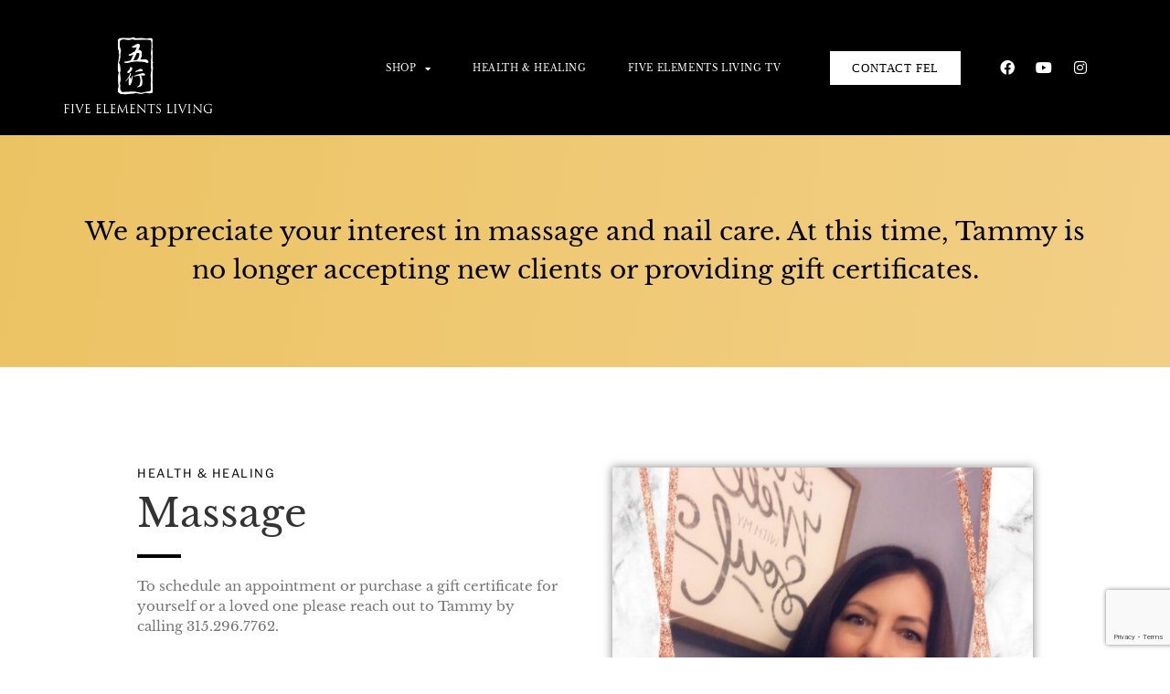

--- FILE ---
content_type: text/html; charset=UTF-8
request_url: https://fiveelementsliving.com/health-healing/massage/
body_size: 14191
content:
<!-- This page is cached by the Hummingbird Performance plugin v3.17.1 - https://wordpress.org/plugins/hummingbird-performance/. --><!doctype html>
<html lang="en-US">
<head>
	<meta charset="UTF-8">
	<meta name="viewport" content="width=device-width, initial-scale=1">
	<link rel="profile" href="https://gmpg.org/xfn/11">
	<title>Massage | Five Elements Living</title>
<meta name='robots' content='max-image-preview:large' />
	<style>img:is([sizes="auto" i], [sizes^="auto," i]) { contain-intrinsic-size: 3000px 1500px }</style>
	<link href='//hb.wpmucdn.com' rel='preconnect' />
<link rel="alternate" type="application/rss+xml" title="Five Elements Living &raquo; Feed" href="https://fiveelementsliving.com/feed/" />
<link rel="alternate" type="application/rss+xml" title="Five Elements Living &raquo; Comments Feed" href="https://fiveelementsliving.com/comments/feed/" />
		<style>
			.lazyload,
			.lazyloading {
				max-width: 100%;
			}
		</style>
		<script>
window._wpemojiSettings = {"baseUrl":"https:\/\/s.w.org\/images\/core\/emoji\/16.0.1\/72x72\/","ext":".png","svgUrl":"https:\/\/s.w.org\/images\/core\/emoji\/16.0.1\/svg\/","svgExt":".svg","source":{"concatemoji":"https:\/\/fiveelementsliving.com\/wp-includes\/js\/wp-emoji-release.min.js?ver=cc86e02ea1968b770b0d177961efc936"}};
/*! This file is auto-generated */
!function(s,n){var o,i,e;function c(e){try{var t={supportTests:e,timestamp:(new Date).valueOf()};sessionStorage.setItem(o,JSON.stringify(t))}catch(e){}}function p(e,t,n){e.clearRect(0,0,e.canvas.width,e.canvas.height),e.fillText(t,0,0);var t=new Uint32Array(e.getImageData(0,0,e.canvas.width,e.canvas.height).data),a=(e.clearRect(0,0,e.canvas.width,e.canvas.height),e.fillText(n,0,0),new Uint32Array(e.getImageData(0,0,e.canvas.width,e.canvas.height).data));return t.every(function(e,t){return e===a[t]})}function u(e,t){e.clearRect(0,0,e.canvas.width,e.canvas.height),e.fillText(t,0,0);for(var n=e.getImageData(16,16,1,1),a=0;a<n.data.length;a++)if(0!==n.data[a])return!1;return!0}function f(e,t,n,a){switch(t){case"flag":return n(e,"\ud83c\udff3\ufe0f\u200d\u26a7\ufe0f","\ud83c\udff3\ufe0f\u200b\u26a7\ufe0f")?!1:!n(e,"\ud83c\udde8\ud83c\uddf6","\ud83c\udde8\u200b\ud83c\uddf6")&&!n(e,"\ud83c\udff4\udb40\udc67\udb40\udc62\udb40\udc65\udb40\udc6e\udb40\udc67\udb40\udc7f","\ud83c\udff4\u200b\udb40\udc67\u200b\udb40\udc62\u200b\udb40\udc65\u200b\udb40\udc6e\u200b\udb40\udc67\u200b\udb40\udc7f");case"emoji":return!a(e,"\ud83e\udedf")}return!1}function g(e,t,n,a){var r="undefined"!=typeof WorkerGlobalScope&&self instanceof WorkerGlobalScope?new OffscreenCanvas(300,150):s.createElement("canvas"),o=r.getContext("2d",{willReadFrequently:!0}),i=(o.textBaseline="top",o.font="600 32px Arial",{});return e.forEach(function(e){i[e]=t(o,e,n,a)}),i}function t(e){var t=s.createElement("script");t.src=e,t.defer=!0,s.head.appendChild(t)}"undefined"!=typeof Promise&&(o="wpEmojiSettingsSupports",i=["flag","emoji"],n.supports={everything:!0,everythingExceptFlag:!0},e=new Promise(function(e){s.addEventListener("DOMContentLoaded",e,{once:!0})}),new Promise(function(t){var n=function(){try{var e=JSON.parse(sessionStorage.getItem(o));if("object"==typeof e&&"number"==typeof e.timestamp&&(new Date).valueOf()<e.timestamp+604800&&"object"==typeof e.supportTests)return e.supportTests}catch(e){}return null}();if(!n){if("undefined"!=typeof Worker&&"undefined"!=typeof OffscreenCanvas&&"undefined"!=typeof URL&&URL.createObjectURL&&"undefined"!=typeof Blob)try{var e="postMessage("+g.toString()+"("+[JSON.stringify(i),f.toString(),p.toString(),u.toString()].join(",")+"));",a=new Blob([e],{type:"text/javascript"}),r=new Worker(URL.createObjectURL(a),{name:"wpTestEmojiSupports"});return void(r.onmessage=function(e){c(n=e.data),r.terminate(),t(n)})}catch(e){}c(n=g(i,f,p,u))}t(n)}).then(function(e){for(var t in e)n.supports[t]=e[t],n.supports.everything=n.supports.everything&&n.supports[t],"flag"!==t&&(n.supports.everythingExceptFlag=n.supports.everythingExceptFlag&&n.supports[t]);n.supports.everythingExceptFlag=n.supports.everythingExceptFlag&&!n.supports.flag,n.DOMReady=!1,n.readyCallback=function(){n.DOMReady=!0}}).then(function(){return e}).then(function(){var e;n.supports.everything||(n.readyCallback(),(e=n.source||{}).concatemoji?t(e.concatemoji):e.wpemoji&&e.twemoji&&(t(e.twemoji),t(e.wpemoji)))}))}((window,document),window._wpemojiSettings);
</script>
<style id='wp-emoji-styles-inline-css'>

	img.wp-smiley, img.emoji {
		display: inline !important;
		border: none !important;
		box-shadow: none !important;
		height: 1em !important;
		width: 1em !important;
		margin: 0 0.07em !important;
		vertical-align: -0.1em !important;
		background: none !important;
		padding: 0 !important;
	}
</style>
<style id='global-styles-inline-css'>
:root{--wp--preset--aspect-ratio--square: 1;--wp--preset--aspect-ratio--4-3: 4/3;--wp--preset--aspect-ratio--3-4: 3/4;--wp--preset--aspect-ratio--3-2: 3/2;--wp--preset--aspect-ratio--2-3: 2/3;--wp--preset--aspect-ratio--16-9: 16/9;--wp--preset--aspect-ratio--9-16: 9/16;--wp--preset--color--black: #000000;--wp--preset--color--cyan-bluish-gray: #abb8c3;--wp--preset--color--white: #ffffff;--wp--preset--color--pale-pink: #f78da7;--wp--preset--color--vivid-red: #cf2e2e;--wp--preset--color--luminous-vivid-orange: #ff6900;--wp--preset--color--luminous-vivid-amber: #fcb900;--wp--preset--color--light-green-cyan: #7bdcb5;--wp--preset--color--vivid-green-cyan: #00d084;--wp--preset--color--pale-cyan-blue: #8ed1fc;--wp--preset--color--vivid-cyan-blue: #0693e3;--wp--preset--color--vivid-purple: #9b51e0;--wp--preset--gradient--vivid-cyan-blue-to-vivid-purple: linear-gradient(135deg,rgba(6,147,227,1) 0%,rgb(155,81,224) 100%);--wp--preset--gradient--light-green-cyan-to-vivid-green-cyan: linear-gradient(135deg,rgb(122,220,180) 0%,rgb(0,208,130) 100%);--wp--preset--gradient--luminous-vivid-amber-to-luminous-vivid-orange: linear-gradient(135deg,rgba(252,185,0,1) 0%,rgba(255,105,0,1) 100%);--wp--preset--gradient--luminous-vivid-orange-to-vivid-red: linear-gradient(135deg,rgba(255,105,0,1) 0%,rgb(207,46,46) 100%);--wp--preset--gradient--very-light-gray-to-cyan-bluish-gray: linear-gradient(135deg,rgb(238,238,238) 0%,rgb(169,184,195) 100%);--wp--preset--gradient--cool-to-warm-spectrum: linear-gradient(135deg,rgb(74,234,220) 0%,rgb(151,120,209) 20%,rgb(207,42,186) 40%,rgb(238,44,130) 60%,rgb(251,105,98) 80%,rgb(254,248,76) 100%);--wp--preset--gradient--blush-light-purple: linear-gradient(135deg,rgb(255,206,236) 0%,rgb(152,150,240) 100%);--wp--preset--gradient--blush-bordeaux: linear-gradient(135deg,rgb(254,205,165) 0%,rgb(254,45,45) 50%,rgb(107,0,62) 100%);--wp--preset--gradient--luminous-dusk: linear-gradient(135deg,rgb(255,203,112) 0%,rgb(199,81,192) 50%,rgb(65,88,208) 100%);--wp--preset--gradient--pale-ocean: linear-gradient(135deg,rgb(255,245,203) 0%,rgb(182,227,212) 50%,rgb(51,167,181) 100%);--wp--preset--gradient--electric-grass: linear-gradient(135deg,rgb(202,248,128) 0%,rgb(113,206,126) 100%);--wp--preset--gradient--midnight: linear-gradient(135deg,rgb(2,3,129) 0%,rgb(40,116,252) 100%);--wp--preset--font-size--small: 13px;--wp--preset--font-size--medium: 20px;--wp--preset--font-size--large: 36px;--wp--preset--font-size--x-large: 42px;--wp--preset--spacing--20: 0.44rem;--wp--preset--spacing--30: 0.67rem;--wp--preset--spacing--40: 1rem;--wp--preset--spacing--50: 1.5rem;--wp--preset--spacing--60: 2.25rem;--wp--preset--spacing--70: 3.38rem;--wp--preset--spacing--80: 5.06rem;--wp--preset--shadow--natural: 6px 6px 9px rgba(0, 0, 0, 0.2);--wp--preset--shadow--deep: 12px 12px 50px rgba(0, 0, 0, 0.4);--wp--preset--shadow--sharp: 6px 6px 0px rgba(0, 0, 0, 0.2);--wp--preset--shadow--outlined: 6px 6px 0px -3px rgba(255, 255, 255, 1), 6px 6px rgba(0, 0, 0, 1);--wp--preset--shadow--crisp: 6px 6px 0px rgba(0, 0, 0, 1);}:root { --wp--style--global--content-size: 800px;--wp--style--global--wide-size: 1200px; }:where(body) { margin: 0; }.wp-site-blocks > .alignleft { float: left; margin-right: 2em; }.wp-site-blocks > .alignright { float: right; margin-left: 2em; }.wp-site-blocks > .aligncenter { justify-content: center; margin-left: auto; margin-right: auto; }:where(.wp-site-blocks) > * { margin-block-start: 24px; margin-block-end: 0; }:where(.wp-site-blocks) > :first-child { margin-block-start: 0; }:where(.wp-site-blocks) > :last-child { margin-block-end: 0; }:root { --wp--style--block-gap: 24px; }:root :where(.is-layout-flow) > :first-child{margin-block-start: 0;}:root :where(.is-layout-flow) > :last-child{margin-block-end: 0;}:root :where(.is-layout-flow) > *{margin-block-start: 24px;margin-block-end: 0;}:root :where(.is-layout-constrained) > :first-child{margin-block-start: 0;}:root :where(.is-layout-constrained) > :last-child{margin-block-end: 0;}:root :where(.is-layout-constrained) > *{margin-block-start: 24px;margin-block-end: 0;}:root :where(.is-layout-flex){gap: 24px;}:root :where(.is-layout-grid){gap: 24px;}.is-layout-flow > .alignleft{float: left;margin-inline-start: 0;margin-inline-end: 2em;}.is-layout-flow > .alignright{float: right;margin-inline-start: 2em;margin-inline-end: 0;}.is-layout-flow > .aligncenter{margin-left: auto !important;margin-right: auto !important;}.is-layout-constrained > .alignleft{float: left;margin-inline-start: 0;margin-inline-end: 2em;}.is-layout-constrained > .alignright{float: right;margin-inline-start: 2em;margin-inline-end: 0;}.is-layout-constrained > .aligncenter{margin-left: auto !important;margin-right: auto !important;}.is-layout-constrained > :where(:not(.alignleft):not(.alignright):not(.alignfull)){max-width: var(--wp--style--global--content-size);margin-left: auto !important;margin-right: auto !important;}.is-layout-constrained > .alignwide{max-width: var(--wp--style--global--wide-size);}body .is-layout-flex{display: flex;}.is-layout-flex{flex-wrap: wrap;align-items: center;}.is-layout-flex > :is(*, div){margin: 0;}body .is-layout-grid{display: grid;}.is-layout-grid > :is(*, div){margin: 0;}body{padding-top: 0px;padding-right: 0px;padding-bottom: 0px;padding-left: 0px;}a:where(:not(.wp-element-button)){text-decoration: underline;}:root :where(.wp-element-button, .wp-block-button__link){background-color: #32373c;border-width: 0;color: #fff;font-family: inherit;font-size: inherit;line-height: inherit;padding: calc(0.667em + 2px) calc(1.333em + 2px);text-decoration: none;}.has-black-color{color: var(--wp--preset--color--black) !important;}.has-cyan-bluish-gray-color{color: var(--wp--preset--color--cyan-bluish-gray) !important;}.has-white-color{color: var(--wp--preset--color--white) !important;}.has-pale-pink-color{color: var(--wp--preset--color--pale-pink) !important;}.has-vivid-red-color{color: var(--wp--preset--color--vivid-red) !important;}.has-luminous-vivid-orange-color{color: var(--wp--preset--color--luminous-vivid-orange) !important;}.has-luminous-vivid-amber-color{color: var(--wp--preset--color--luminous-vivid-amber) !important;}.has-light-green-cyan-color{color: var(--wp--preset--color--light-green-cyan) !important;}.has-vivid-green-cyan-color{color: var(--wp--preset--color--vivid-green-cyan) !important;}.has-pale-cyan-blue-color{color: var(--wp--preset--color--pale-cyan-blue) !important;}.has-vivid-cyan-blue-color{color: var(--wp--preset--color--vivid-cyan-blue) !important;}.has-vivid-purple-color{color: var(--wp--preset--color--vivid-purple) !important;}.has-black-background-color{background-color: var(--wp--preset--color--black) !important;}.has-cyan-bluish-gray-background-color{background-color: var(--wp--preset--color--cyan-bluish-gray) !important;}.has-white-background-color{background-color: var(--wp--preset--color--white) !important;}.has-pale-pink-background-color{background-color: var(--wp--preset--color--pale-pink) !important;}.has-vivid-red-background-color{background-color: var(--wp--preset--color--vivid-red) !important;}.has-luminous-vivid-orange-background-color{background-color: var(--wp--preset--color--luminous-vivid-orange) !important;}.has-luminous-vivid-amber-background-color{background-color: var(--wp--preset--color--luminous-vivid-amber) !important;}.has-light-green-cyan-background-color{background-color: var(--wp--preset--color--light-green-cyan) !important;}.has-vivid-green-cyan-background-color{background-color: var(--wp--preset--color--vivid-green-cyan) !important;}.has-pale-cyan-blue-background-color{background-color: var(--wp--preset--color--pale-cyan-blue) !important;}.has-vivid-cyan-blue-background-color{background-color: var(--wp--preset--color--vivid-cyan-blue) !important;}.has-vivid-purple-background-color{background-color: var(--wp--preset--color--vivid-purple) !important;}.has-black-border-color{border-color: var(--wp--preset--color--black) !important;}.has-cyan-bluish-gray-border-color{border-color: var(--wp--preset--color--cyan-bluish-gray) !important;}.has-white-border-color{border-color: var(--wp--preset--color--white) !important;}.has-pale-pink-border-color{border-color: var(--wp--preset--color--pale-pink) !important;}.has-vivid-red-border-color{border-color: var(--wp--preset--color--vivid-red) !important;}.has-luminous-vivid-orange-border-color{border-color: var(--wp--preset--color--luminous-vivid-orange) !important;}.has-luminous-vivid-amber-border-color{border-color: var(--wp--preset--color--luminous-vivid-amber) !important;}.has-light-green-cyan-border-color{border-color: var(--wp--preset--color--light-green-cyan) !important;}.has-vivid-green-cyan-border-color{border-color: var(--wp--preset--color--vivid-green-cyan) !important;}.has-pale-cyan-blue-border-color{border-color: var(--wp--preset--color--pale-cyan-blue) !important;}.has-vivid-cyan-blue-border-color{border-color: var(--wp--preset--color--vivid-cyan-blue) !important;}.has-vivid-purple-border-color{border-color: var(--wp--preset--color--vivid-purple) !important;}.has-vivid-cyan-blue-to-vivid-purple-gradient-background{background: var(--wp--preset--gradient--vivid-cyan-blue-to-vivid-purple) !important;}.has-light-green-cyan-to-vivid-green-cyan-gradient-background{background: var(--wp--preset--gradient--light-green-cyan-to-vivid-green-cyan) !important;}.has-luminous-vivid-amber-to-luminous-vivid-orange-gradient-background{background: var(--wp--preset--gradient--luminous-vivid-amber-to-luminous-vivid-orange) !important;}.has-luminous-vivid-orange-to-vivid-red-gradient-background{background: var(--wp--preset--gradient--luminous-vivid-orange-to-vivid-red) !important;}.has-very-light-gray-to-cyan-bluish-gray-gradient-background{background: var(--wp--preset--gradient--very-light-gray-to-cyan-bluish-gray) !important;}.has-cool-to-warm-spectrum-gradient-background{background: var(--wp--preset--gradient--cool-to-warm-spectrum) !important;}.has-blush-light-purple-gradient-background{background: var(--wp--preset--gradient--blush-light-purple) !important;}.has-blush-bordeaux-gradient-background{background: var(--wp--preset--gradient--blush-bordeaux) !important;}.has-luminous-dusk-gradient-background{background: var(--wp--preset--gradient--luminous-dusk) !important;}.has-pale-ocean-gradient-background{background: var(--wp--preset--gradient--pale-ocean) !important;}.has-electric-grass-gradient-background{background: var(--wp--preset--gradient--electric-grass) !important;}.has-midnight-gradient-background{background: var(--wp--preset--gradient--midnight) !important;}.has-small-font-size{font-size: var(--wp--preset--font-size--small) !important;}.has-medium-font-size{font-size: var(--wp--preset--font-size--medium) !important;}.has-large-font-size{font-size: var(--wp--preset--font-size--large) !important;}.has-x-large-font-size{font-size: var(--wp--preset--font-size--x-large) !important;}
:root :where(.wp-block-pullquote){font-size: 1.5em;line-height: 1.6;}
</style>
<link rel='stylesheet' id='hello-elementor-css' href='https://fiveelementsliving.com/wp-content/themes/hello-elementor/style.min.css?ver=3.3.0' media='all' />
<link rel='stylesheet' id='hello-elementor-theme-style-css' href='https://fiveelementsliving.com/wp-content/themes/hello-elementor/theme.min.css?ver=3.3.0' media='all' />
<link rel='stylesheet' id='hello-elementor-header-footer-css' href='https://fiveelementsliving.com/wp-content/themes/hello-elementor/header-footer.min.css?ver=3.3.0' media='all' />
<link rel='stylesheet' id='elementor-frontend-css' href='https://fiveelementsliving.com/wp-content/plugins/elementor/assets/css/frontend.min.css?ver=3.33.0' media='all' />
<link rel='stylesheet' id='widget-image-css' href='https://fiveelementsliving.com/wp-content/plugins/elementor/assets/css/widget-image.min.css?ver=3.33.0' media='all' />
<link rel='stylesheet' id='e-animation-fadeInDown-css' href='https://fiveelementsliving.com/wp-content/plugins/elementor/assets/lib/animations/styles/fadeInDown.min.css?ver=3.33.0' media='all' />
<link rel='stylesheet' id='widget-nav-menu-css' href='https://fiveelementsliving.com/wp-content/plugins/elementor-pro/assets/css/widget-nav-menu.min.css?ver=3.33.1' media='all' />
<link rel='stylesheet' id='e-animation-shrink-css' href='https://fiveelementsliving.com/wp-content/plugins/elementor/assets/lib/animations/styles/e-animation-shrink.min.css?ver=3.33.0' media='all' />
<link rel='stylesheet' id='e-animation-grow-css' href='https://fiveelementsliving.com/wp-content/plugins/elementor/assets/lib/animations/styles/e-animation-grow.min.css?ver=3.33.0' media='all' />
<link rel='stylesheet' id='widget-social-icons-css' href='https://fiveelementsliving.com/wp-content/plugins/elementor/assets/css/widget-social-icons.min.css?ver=3.33.0' media='all' />
<link rel='stylesheet' id='e-apple-webkit-css' href='https://fiveelementsliving.com/wp-content/plugins/elementor/assets/css/conditionals/apple-webkit.min.css?ver=3.33.0' media='all' />
<link rel='stylesheet' id='widget-icon-list-css' href='https://fiveelementsliving.com/wp-content/plugins/elementor/assets/css/widget-icon-list.min.css?ver=3.33.0' media='all' />
<link rel='stylesheet' id='widget-heading-css' href='https://fiveelementsliving.com/wp-content/plugins/elementor/assets/css/widget-heading.min.css?ver=3.33.0' media='all' />
<link rel='stylesheet' id='e-animation-push-css' href='https://fiveelementsliving.com/wp-content/plugins/elementor/assets/lib/animations/styles/e-animation-push.min.css?ver=3.33.0' media='all' />
<link rel='stylesheet' id='widget-form-css' href='https://fiveelementsliving.com/wp-content/plugins/elementor-pro/assets/css/widget-form.min.css?ver=3.33.1' media='all' />
<link rel='stylesheet' id='elementor-icons-css' href='https://fiveelementsliving.com/wp-content/plugins/elementor/assets/lib/eicons/css/elementor-icons.min.css?ver=5.44.0' media='all' />
<link rel='stylesheet' id='elementor-post-7-css' href='https://fiveelementsliving.com/wp-content/uploads/elementor/css/post-7.css?ver=1762969578' media='all' />
<link rel='stylesheet' id='jet-tabs-frontend-css' href='https://fiveelementsliving.com/wp-content/plugins/jet-tabs/assets/css/jet-tabs-frontend.css?ver=2.2.8' media='all' />
<link rel='stylesheet' id='e-animation-fadeIn-css' href='https://fiveelementsliving.com/wp-content/plugins/elementor/assets/lib/animations/styles/fadeIn.min.css?ver=3.33.0' media='all' />
<link rel='stylesheet' id='widget-divider-css' href='https://fiveelementsliving.com/wp-content/plugins/elementor/assets/css/widget-divider.min.css?ver=3.33.0' media='all' />
<link rel='stylesheet' id='jet-elements-css' href='https://fiveelementsliving.com/wp-content/plugins/jet-elements/assets/css/jet-elements.css?ver=2.7.6' media='all' />
<link rel='stylesheet' id='jet-price-list-css' href='https://fiveelementsliving.com/wp-content/plugins/jet-elements/assets/css/addons/jet-price-list.css?ver=2.7.6' media='all' />
<link rel='stylesheet' id='jet-price-list-skin-css' href='https://fiveelementsliving.com/wp-content/plugins/jet-elements/assets/css/skin/jet-price-list.css?ver=2.7.6' media='all' />
<link rel='stylesheet' id='widget-spacer-css' href='https://fiveelementsliving.com/wp-content/plugins/elementor/assets/css/widget-spacer.min.css?ver=3.33.0' media='all' />
<link rel='stylesheet' id='elementor-post-394-css' href='https://fiveelementsliving.com/wp-content/uploads/elementor/css/post-394.css?ver=1762977087' media='all' />
<link rel='stylesheet' id='elementor-post-204-css' href='https://fiveelementsliving.com/wp-content/uploads/elementor/css/post-204.css?ver=1762969632' media='all' />
<link rel='stylesheet' id='elementor-post-155-css' href='https://fiveelementsliving.com/wp-content/uploads/elementor/css/post-155.css?ver=1762969701' media='all' />
<link rel='stylesheet' id='elementor-gf-local-librebaskerville-css' href='https://fiveelementsliving.com/wp-content/uploads/elementor/google-fonts/css/librebaskerville.css?ver=1743014041' media='all' />
<link rel='stylesheet' id='elementor-gf-local-librefranklin-css' href='https://fiveelementsliving.com/wp-content/uploads/elementor/google-fonts/css/librefranklin.css?ver=1743014049' media='all' />
<link rel='stylesheet' id='elementor-icons-shared-0-css' href='https://fiveelementsliving.com/wp-content/plugins/elementor/assets/lib/font-awesome/css/fontawesome.min.css?ver=5.15.3' media='all' />
<link rel='stylesheet' id='elementor-icons-fa-solid-css' href='https://fiveelementsliving.com/wp-content/plugins/elementor/assets/lib/font-awesome/css/solid.min.css?ver=5.15.3' media='all' />
<link rel='stylesheet' id='elementor-icons-fa-brands-css' href='https://fiveelementsliving.com/wp-content/plugins/elementor/assets/lib/font-awesome/css/brands.min.css?ver=5.15.3' media='all' />
<script src="https://fiveelementsliving.com/wp-includes/js/jquery/jquery.min.js?ver=3.7.1" id="jquery-core-js"></script>
<script src="https://fiveelementsliving.com/wp-includes/js/jquery/jquery-migrate.min.js?ver=3.4.1" id="jquery-migrate-js"></script>
<link rel="https://api.w.org/" href="https://fiveelementsliving.com/wp-json/" /><link rel="alternate" title="JSON" type="application/json" href="https://fiveelementsliving.com/wp-json/wp/v2/pages/394" /><link rel="EditURI" type="application/rsd+xml" title="RSD" href="https://fiveelementsliving.com/xmlrpc.php?rsd" />
<link rel="alternate" title="oEmbed (JSON)" type="application/json+oembed" href="https://fiveelementsliving.com/wp-json/oembed/1.0/embed?url=https%3A%2F%2Ffiveelementsliving.com%2Fhealth-healing%2Fmassage%2F" />
<link rel="alternate" title="oEmbed (XML)" type="text/xml+oembed" href="https://fiveelementsliving.com/wp-json/oembed/1.0/embed?url=https%3A%2F%2Ffiveelementsliving.com%2Fhealth-healing%2Fmassage%2F&#038;format=xml" />
		<script>
			document.documentElement.className = document.documentElement.className.replace('no-js', 'js');
		</script>
				<style>
			.no-js img.lazyload {
				display: none;
			}

			figure.wp-block-image img.lazyloading {
				min-width: 150px;
			}

			.lazyload,
			.lazyloading {
				--smush-placeholder-width: 100px;
				--smush-placeholder-aspect-ratio: 1/1;
				width: var(--smush-image-width, var(--smush-placeholder-width)) !important;
				aspect-ratio: var(--smush-image-aspect-ratio, var(--smush-placeholder-aspect-ratio)) !important;
			}

						.lazyload, .lazyloading {
				opacity: 0;
			}

			.lazyloaded {
				opacity: 1;
				transition: opacity 400ms;
				transition-delay: 0ms;
			}

					</style>
		<meta name="generator" content="Elementor 3.33.0; features: additional_custom_breakpoints; settings: css_print_method-external, google_font-enabled, font_display-auto">
<link rel="canonical" href="https://fiveelementsliving.com/health-healing/massage/" />
<meta name="description" content="We appreciate your interest in massage and nail care. At this time, Tammy is no longer accepting new clients or providing gift certificates. HEALTH &amp; HE ..." />
<script type="application/ld+json">{"@context":"https:\/\/schema.org","@graph":[{"@type":"Organization","@id":"https:\/\/fiveelementsliving.com\/#schema-publishing-organization","url":"https:\/\/fiveelementsliving.com","name":"Five Elements Living"},{"@type":"WebSite","@id":"https:\/\/fiveelementsliving.com\/#schema-website","url":"https:\/\/fiveelementsliving.com","name":"Five Elements Living","encoding":"UTF-8","potentialAction":{"@type":"SearchAction","target":"https:\/\/fiveelementsliving.com\/search\/{search_term_string}\/","query-input":"required name=search_term_string"}},{"@type":"BreadcrumbList","@id":"https:\/\/fiveelementsliving.com\/health-healing\/massage?page&pagename=health-healing\/massage\/#breadcrumb","itemListElement":[{"@type":"ListItem","position":1,"name":"Home","item":"https:\/\/fiveelementsliving.com"},{"@type":"ListItem","position":2,"name":"Health &#038; Healing","item":"https:\/\/fiveelementsliving.com\/health-healing\/"},{"@type":"ListItem","position":3,"name":"Massage"}]},{"@type":"Person","@id":"https:\/\/fiveelementsliving.com\/author\/h3admin\/#schema-author","name":"H3Admin","url":"https:\/\/fiveelementsliving.com\/author\/h3admin\/"},{"@type":"WebPage","@id":"https:\/\/fiveelementsliving.com\/health-healing\/massage\/#schema-webpage","isPartOf":{"@id":"https:\/\/fiveelementsliving.com\/#schema-website"},"publisher":{"@id":"https:\/\/fiveelementsliving.com\/#schema-publishing-organization"},"url":"https:\/\/fiveelementsliving.com\/health-healing\/massage\/"},{"@type":"Article","mainEntityOfPage":{"@id":"https:\/\/fiveelementsliving.com\/health-healing\/massage\/#schema-webpage"},"author":{"@id":"https:\/\/fiveelementsliving.com\/author\/h3admin\/#schema-author"},"publisher":{"@id":"https:\/\/fiveelementsliving.com\/#schema-publishing-organization"},"dateModified":"2024-09-10T18:53:37","datePublished":"2021-04-21T22:49:08","headline":"Massage | Five Elements Living","description":"We appreciate your interest in massage and nail care. At this time, Tammy is no longer accepting new clients or providing gift certificates. HEALTH &amp; HE ...","name":"Massage"}]}</script>
<!-- /SEO -->
			<style>
				.e-con.e-parent:nth-of-type(n+4):not(.e-lazyloaded):not(.e-no-lazyload),
				.e-con.e-parent:nth-of-type(n+4):not(.e-lazyloaded):not(.e-no-lazyload) * {
					background-image: none !important;
				}
				@media screen and (max-height: 1024px) {
					.e-con.e-parent:nth-of-type(n+3):not(.e-lazyloaded):not(.e-no-lazyload),
					.e-con.e-parent:nth-of-type(n+3):not(.e-lazyloaded):not(.e-no-lazyload) * {
						background-image: none !important;
					}
				}
				@media screen and (max-height: 640px) {
					.e-con.e-parent:nth-of-type(n+2):not(.e-lazyloaded):not(.e-no-lazyload),
					.e-con.e-parent:nth-of-type(n+2):not(.e-lazyloaded):not(.e-no-lazyload) * {
						background-image: none !important;
					}
				}
			</style>
					<style id="wp-custom-css">
			html,body
{
    width: 100%;
    margin: 0px;
    padding: 0px;
    overflow-x: hidden; 
}

/** Start Envato Elements CSS: Block Kit 16 (142-3-a175df65179b9ef6a5ca9f1b2c0202b9) **/

.envato-block__preview{
	overflow: hidden;
}

/* Border Radius */
.envato-kit-139-accordion .elementor-widget-container{
	border-radius: 10px !important;
}
.envato-kit-139-map iframe,
.envato-kit-139-slider .slick-slide,
.envato-kit-139-flipbox .elementor-flip-box div{
		border-radius: 10px !important;

}


/** End Envato Elements CSS: Block Kit 16 (142-3-a175df65179b9ef6a5ca9f1b2c0202b9) **/



/** Start Envato Elements CSS: Block Kit 8 (105-3-0fb64e69c49a8e10692d28840c54ef95) **/

.envato-kit-102-phone-overlay {
	position: absolute !important;
	display: block !important;
	top: 0%;
	left: 0%;
	right: 0%;
	margin: auto;
	z-index: 1;
}

/** End Envato Elements CSS: Block Kit 8 (105-3-0fb64e69c49a8e10692d28840c54ef95) **/



/** Start Block Kit CSS: 144-3-3a7d335f39a8579c20cdf02f8d462582 **/

.envato-block__preview{overflow: visible;}

/* Envato Kit 141 Custom Styles - Applied to the element under Advanced */

.elementor-headline-animation-type-drop-in .elementor-headline-dynamic-wrapper{
	text-align: center;
}
.envato-kit-141-top-0 h1,
.envato-kit-141-top-0 h2,
.envato-kit-141-top-0 h3,
.envato-kit-141-top-0 h4,
.envato-kit-141-top-0 h5,
.envato-kit-141-top-0 h6,
.envato-kit-141-top-0 p {
	margin-top: 0;
}

.envato-kit-141-newsletter-inline .elementor-field-textual.elementor-size-md {
	padding-left: 1.5rem;
	padding-right: 1.5rem;
}

.envato-kit-141-bottom-0 p {
	margin-bottom: 0;
}

.envato-kit-141-bottom-8 .elementor-price-list .elementor-price-list-item .elementor-price-list-header {
	margin-bottom: .5rem;
}

.envato-kit-141.elementor-widget-testimonial-carousel.elementor-pagination-type-bullets .swiper-container {
	padding-bottom: 52px;
}

.envato-kit-141-display-inline {
	display: inline-block;
}

.envato-kit-141 .elementor-slick-slider ul.slick-dots {
	bottom: -40px;
}

/** End Block Kit CSS: 144-3-3a7d335f39a8579c20cdf02f8d462582 **/

		</style>
		</head>
<body data-rsssl=1 class="wp-singular page-template page-template-elementor_header_footer page page-id-394 page-child parent-pageid-21 wp-embed-responsive wp-theme-hello-elementor theme-default elementor-default elementor-template-full-width elementor-kit-7 elementor-page elementor-page-394">


<a class="skip-link screen-reader-text" href="#content">Skip to content</a>

		<header data-elementor-type="header" data-elementor-id="204" class="elementor elementor-204 elementor-location-header" data-elementor-post-type="elementor_library">
					<section class="elementor-section elementor-top-section elementor-element elementor-element-416861b1 elementor-section-height-min-height elementor-section-boxed elementor-section-height-default elementor-section-items-middle" data-id="416861b1" data-element_type="section" data-settings="{&quot;background_background&quot;:&quot;classic&quot;,&quot;jet_parallax_layout_list&quot;:[]}">
						<div class="elementor-container elementor-column-gap-default">
					<div class="elementor-column elementor-col-25 elementor-top-column elementor-element elementor-element-61f35975" data-id="61f35975" data-element_type="column">
			<div class="elementor-widget-wrap elementor-element-populated">
						<div class="elementor-element elementor-element-2176a380 elementor-widget elementor-widget-image" data-id="2176a380" data-element_type="widget" data-widget_type="image.default">
				<div class="elementor-widget-container">
																<a href="https://www.fiveelementsliving.com">
							<img width="300" height="159" data-src="https://fiveelementsliving.com/wp-content/uploads/2020/04/five_elements_logo_noretreat-white.png" class="attachment-medium size-medium wp-image-10 lazyload" alt="Five Elements Living" src="[data-uri]" style="--smush-placeholder-width: 300px; --smush-placeholder-aspect-ratio: 300/159;" />								</a>
															</div>
				</div>
					</div>
		</div>
				<div class="elementor-column elementor-col-25 elementor-top-column elementor-element elementor-element-39ceef26" data-id="39ceef26" data-element_type="column">
			<div class="elementor-widget-wrap elementor-element-populated">
						<div class="elementor-element elementor-element-1d2f6ac0 elementor-nav-menu__align-end elementor-nav-menu--stretch elementor-hidden-tablet elementor-hidden-phone elementor-nav-menu--dropdown-tablet elementor-nav-menu__text-align-aside elementor-nav-menu--toggle elementor-nav-menu--burger elementor-invisible elementor-widget elementor-widget-nav-menu" data-id="1d2f6ac0" data-element_type="widget" data-settings="{&quot;_animation&quot;:&quot;fadeInDown&quot;,&quot;_animation_delay&quot;:300,&quot;full_width&quot;:&quot;stretch&quot;,&quot;layout&quot;:&quot;horizontal&quot;,&quot;submenu_icon&quot;:{&quot;value&quot;:&quot;&lt;i class=\&quot;fas fa-caret-down\&quot; aria-hidden=\&quot;true\&quot;&gt;&lt;\/i&gt;&quot;,&quot;library&quot;:&quot;fa-solid&quot;},&quot;toggle&quot;:&quot;burger&quot;}" data-widget_type="nav-menu.default">
				<div class="elementor-widget-container">
								<nav aria-label="Menu" class="elementor-nav-menu--main elementor-nav-menu__container elementor-nav-menu--layout-horizontal e--pointer-underline e--animation-fade">
				<ul id="menu-1-1d2f6ac0" class="elementor-nav-menu"><li class="menu-item menu-item-type-custom menu-item-object-custom menu-item-has-children menu-item-348"><a href="#" class="elementor-item elementor-item-anchor">Shop</a>
<ul class="sub-menu elementor-nav-menu--dropdown">
	<li class="menu-item menu-item-type-custom menu-item-object-custom menu-item-349"><a target="_blank" href="https://www.apothecarychocolates.com/" class="elementor-sub-item">Apothecary Chocolates</a></li>
	<li class="menu-item menu-item-type-post_type menu-item-object-page menu-item-532"><a href="https://fiveelementsliving.com/voluptuous-v/" class="elementor-sub-item">Voluptuous V</a></li>
	<li class="menu-item menu-item-type-post_type menu-item-object-page menu-item-669"><a href="https://fiveelementsliving.com/buy-a-gift-card/" class="elementor-sub-item">Buy Acupuncture Gift Card</a></li>
</ul>
</li>
<li class="menu-item menu-item-type-post_type menu-item-object-page current-page-ancestor menu-item-26"><a href="https://fiveelementsliving.com/health-healing/" class="elementor-item">Health &#038; Healing</a></li>
<li class="menu-item menu-item-type-post_type menu-item-object-page menu-item-25"><a href="https://fiveelementsliving.com/five-elements-living-tv/" class="elementor-item">Five Elements Living TV</a></li>
</ul>			</nav>
					<div class="elementor-menu-toggle" role="button" tabindex="0" aria-label="Menu Toggle" aria-expanded="false">
			<i aria-hidden="true" role="presentation" class="elementor-menu-toggle__icon--open eicon-menu-bar"></i><i aria-hidden="true" role="presentation" class="elementor-menu-toggle__icon--close eicon-close"></i>		</div>
					<nav class="elementor-nav-menu--dropdown elementor-nav-menu__container" aria-hidden="true">
				<ul id="menu-2-1d2f6ac0" class="elementor-nav-menu"><li class="menu-item menu-item-type-custom menu-item-object-custom menu-item-has-children menu-item-348"><a href="#" class="elementor-item elementor-item-anchor" tabindex="-1">Shop</a>
<ul class="sub-menu elementor-nav-menu--dropdown">
	<li class="menu-item menu-item-type-custom menu-item-object-custom menu-item-349"><a target="_blank" href="https://www.apothecarychocolates.com/" class="elementor-sub-item" tabindex="-1">Apothecary Chocolates</a></li>
	<li class="menu-item menu-item-type-post_type menu-item-object-page menu-item-532"><a href="https://fiveelementsliving.com/voluptuous-v/" class="elementor-sub-item" tabindex="-1">Voluptuous V</a></li>
	<li class="menu-item menu-item-type-post_type menu-item-object-page menu-item-669"><a href="https://fiveelementsliving.com/buy-a-gift-card/" class="elementor-sub-item" tabindex="-1">Buy Acupuncture Gift Card</a></li>
</ul>
</li>
<li class="menu-item menu-item-type-post_type menu-item-object-page current-page-ancestor menu-item-26"><a href="https://fiveelementsliving.com/health-healing/" class="elementor-item" tabindex="-1">Health &#038; Healing</a></li>
<li class="menu-item menu-item-type-post_type menu-item-object-page menu-item-25"><a href="https://fiveelementsliving.com/five-elements-living-tv/" class="elementor-item" tabindex="-1">Five Elements Living TV</a></li>
</ul>			</nav>
						</div>
				</div>
				<div class="elementor-element elementor-element-6b781c1a elementor-nav-menu__align-end elementor-nav-menu--stretch elementor-hidden-desktop elementor-nav-menu--dropdown-tablet elementor-nav-menu__text-align-aside elementor-nav-menu--toggle elementor-nav-menu--burger elementor-invisible elementor-widget elementor-widget-nav-menu" data-id="6b781c1a" data-element_type="widget" data-settings="{&quot;_animation&quot;:&quot;fadeInDown&quot;,&quot;_animation_delay&quot;:300,&quot;full_width&quot;:&quot;stretch&quot;,&quot;layout&quot;:&quot;horizontal&quot;,&quot;submenu_icon&quot;:{&quot;value&quot;:&quot;&lt;i class=\&quot;fas fa-caret-down\&quot; aria-hidden=\&quot;true\&quot;&gt;&lt;\/i&gt;&quot;,&quot;library&quot;:&quot;fa-solid&quot;},&quot;toggle&quot;:&quot;burger&quot;}" data-widget_type="nav-menu.default">
				<div class="elementor-widget-container">
								<nav aria-label="Menu" class="elementor-nav-menu--main elementor-nav-menu__container elementor-nav-menu--layout-horizontal e--pointer-underline e--animation-fade">
				<ul id="menu-1-6b781c1a" class="elementor-nav-menu"><li class="menu-item menu-item-type-custom menu-item-object-custom menu-item-has-children menu-item-344"><a href="#" class="elementor-item elementor-item-anchor">Shop</a>
<ul class="sub-menu elementor-nav-menu--dropdown">
	<li class="menu-item menu-item-type-custom menu-item-object-custom menu-item-346"><a href="https://www.apothecarychocolates.com/" class="elementor-sub-item">Apothecary Chocolates</a></li>
	<li class="menu-item menu-item-type-post_type menu-item-object-page menu-item-533"><a href="https://fiveelementsliving.com/voluptuous-v/" class="elementor-sub-item">Voluptuous V</a></li>
	<li class="menu-item menu-item-type-post_type menu-item-object-page menu-item-670"><a href="https://fiveelementsliving.com/buy-a-gift-card/" class="elementor-sub-item">Buy Acupuncture Gift Card</a></li>
</ul>
</li>
<li class="menu-item menu-item-type-post_type menu-item-object-page menu-item-190"><a href="https://fiveelementsliving.com/five-elements-living-tv/" class="elementor-item">Five Elements Living TV</a></li>
<li class="menu-item menu-item-type-post_type menu-item-object-page current-page-ancestor menu-item-191"><a href="https://fiveelementsliving.com/health-healing/" class="elementor-item">Health &#038; Healing</a></li>
<li class="menu-item menu-item-type-post_type menu-item-object-page menu-item-189"><a href="https://fiveelementsliving.com/contact/" class="elementor-item">Contact</a></li>
</ul>			</nav>
					<div class="elementor-menu-toggle" role="button" tabindex="0" aria-label="Menu Toggle" aria-expanded="false">
			<i aria-hidden="true" role="presentation" class="elementor-menu-toggle__icon--open eicon-menu-bar"></i><i aria-hidden="true" role="presentation" class="elementor-menu-toggle__icon--close eicon-close"></i>		</div>
					<nav class="elementor-nav-menu--dropdown elementor-nav-menu__container" aria-hidden="true">
				<ul id="menu-2-6b781c1a" class="elementor-nav-menu"><li class="menu-item menu-item-type-custom menu-item-object-custom menu-item-has-children menu-item-344"><a href="#" class="elementor-item elementor-item-anchor" tabindex="-1">Shop</a>
<ul class="sub-menu elementor-nav-menu--dropdown">
	<li class="menu-item menu-item-type-custom menu-item-object-custom menu-item-346"><a href="https://www.apothecarychocolates.com/" class="elementor-sub-item" tabindex="-1">Apothecary Chocolates</a></li>
	<li class="menu-item menu-item-type-post_type menu-item-object-page menu-item-533"><a href="https://fiveelementsliving.com/voluptuous-v/" class="elementor-sub-item" tabindex="-1">Voluptuous V</a></li>
	<li class="menu-item menu-item-type-post_type menu-item-object-page menu-item-670"><a href="https://fiveelementsliving.com/buy-a-gift-card/" class="elementor-sub-item" tabindex="-1">Buy Acupuncture Gift Card</a></li>
</ul>
</li>
<li class="menu-item menu-item-type-post_type menu-item-object-page menu-item-190"><a href="https://fiveelementsliving.com/five-elements-living-tv/" class="elementor-item" tabindex="-1">Five Elements Living TV</a></li>
<li class="menu-item menu-item-type-post_type menu-item-object-page current-page-ancestor menu-item-191"><a href="https://fiveelementsliving.com/health-healing/" class="elementor-item" tabindex="-1">Health &#038; Healing</a></li>
<li class="menu-item menu-item-type-post_type menu-item-object-page menu-item-189"><a href="https://fiveelementsliving.com/contact/" class="elementor-item" tabindex="-1">Contact</a></li>
</ul>			</nav>
						</div>
				</div>
					</div>
		</div>
				<div class="elementor-column elementor-col-25 elementor-top-column elementor-element elementor-element-6bdd11 elementor-hidden-tablet elementor-hidden-phone" data-id="6bdd11" data-element_type="column">
			<div class="elementor-widget-wrap elementor-element-populated">
						<div class="elementor-element elementor-element-bd9a9d2 elementor-align-center elementor-tablet-align-right elementor-invisible elementor-widget elementor-widget-button" data-id="bd9a9d2" data-element_type="widget" data-settings="{&quot;_animation&quot;:&quot;fadeInDown&quot;,&quot;_animation_delay&quot;:600}" data-widget_type="button.default">
				<div class="elementor-widget-container">
									<div class="elementor-button-wrapper">
					<a class="elementor-button elementor-button-link elementor-size-sm elementor-animation-shrink" href="https://fiveelementsliving.com/contact/">
						<span class="elementor-button-content-wrapper">
									<span class="elementor-button-text">CONTACT FEL</span>
					</span>
					</a>
				</div>
								</div>
				</div>
					</div>
		</div>
				<div class="elementor-column elementor-col-25 elementor-top-column elementor-element elementor-element-7461658 elementor-invisible" data-id="7461658" data-element_type="column" data-settings="{&quot;animation&quot;:&quot;fadeInDown&quot;,&quot;animation_delay&quot;:900}">
			<div class="elementor-widget-wrap elementor-element-populated">
						<div class="elementor-element elementor-element-f4c7c15 e-grid-align-tablet-left e-grid-align-mobile-center elementor-shape-rounded elementor-grid-0 e-grid-align-center elementor-widget elementor-widget-social-icons" data-id="f4c7c15" data-element_type="widget" data-widget_type="social-icons.default">
				<div class="elementor-widget-container">
							<div class="elementor-social-icons-wrapper elementor-grid" role="list">
							<span class="elementor-grid-item" role="listitem">
					<a class="elementor-icon elementor-social-icon elementor-social-icon-facebook elementor-animation-grow elementor-repeater-item-d5fa40e" href="https://www.facebook.com/fiveelementsliving" target="_blank">
						<span class="elementor-screen-only">Facebook</span>
						<i aria-hidden="true" class="fab fa-facebook"></i>					</a>
				</span>
							<span class="elementor-grid-item" role="listitem">
					<a class="elementor-icon elementor-social-icon elementor-social-icon-youtube elementor-animation-grow elementor-repeater-item-d6a92ef" href="http://youtube.com/fiveelementsliving2" target="_blank">
						<span class="elementor-screen-only">Youtube</span>
						<i aria-hidden="true" class="fab fa-youtube"></i>					</a>
				</span>
							<span class="elementor-grid-item" role="listitem">
					<a class="elementor-icon elementor-social-icon elementor-social-icon-instagram elementor-animation-grow elementor-repeater-item-faadef5" href="https://www.instagram.com/apothecarychocolate_/" target="_blank">
						<span class="elementor-screen-only">Instagram</span>
						<i aria-hidden="true" class="fab fa-instagram"></i>					</a>
				</span>
					</div>
						</div>
				</div>
					</div>
		</div>
					</div>
		</section>
				</header>
				<div data-elementor-type="wp-page" data-elementor-id="394" class="elementor elementor-394" data-elementor-post-type="page">
						<section class="elementor-section elementor-top-section elementor-element elementor-element-7d9f1be elementor-section-boxed elementor-section-height-default elementor-section-height-default" data-id="7d9f1be" data-element_type="section" data-settings="{&quot;jet_parallax_layout_list&quot;:[],&quot;background_background&quot;:&quot;gradient&quot;}">
						<div class="elementor-container elementor-column-gap-default">
					<div class="elementor-column elementor-col-100 elementor-top-column elementor-element elementor-element-1f2f4ba" data-id="1f2f4ba" data-element_type="column">
			<div class="elementor-widget-wrap elementor-element-populated">
						<div class="elementor-element elementor-element-8704b7f elementor-widget elementor-widget-heading" data-id="8704b7f" data-element_type="widget" data-widget_type="heading.default">
				<div class="elementor-widget-container">
					<h2 class="elementor-heading-title elementor-size-default">We appreciate your interest in massage and nail care. At this time, Tammy is no longer accepting new clients or providing gift certificates.</h2>				</div>
				</div>
					</div>
		</div>
					</div>
		</section>
				<section class="elementor-section elementor-top-section elementor-element elementor-element-6c8e3a3a envato-kit-141-top-0 elementor-section-boxed elementor-section-height-default elementor-section-height-default" data-id="6c8e3a3a" data-element_type="section" data-settings="{&quot;background_background&quot;:&quot;classic&quot;,&quot;jet_parallax_layout_list&quot;:[{&quot;jet_parallax_layout_image&quot;:{&quot;url&quot;:&quot;&quot;,&quot;id&quot;:&quot;&quot;,&quot;size&quot;:&quot;&quot;},&quot;_id&quot;:&quot;58aa099&quot;,&quot;jet_parallax_layout_image_tablet&quot;:{&quot;url&quot;:&quot;&quot;,&quot;id&quot;:&quot;&quot;,&quot;size&quot;:&quot;&quot;},&quot;jet_parallax_layout_image_mobile&quot;:{&quot;url&quot;:&quot;&quot;,&quot;id&quot;:&quot;&quot;,&quot;size&quot;:&quot;&quot;},&quot;jet_parallax_layout_speed&quot;:{&quot;unit&quot;:&quot;%&quot;,&quot;size&quot;:50,&quot;sizes&quot;:[]},&quot;jet_parallax_layout_type&quot;:&quot;scroll&quot;,&quot;jet_parallax_layout_direction&quot;:null,&quot;jet_parallax_layout_fx_direction&quot;:null,&quot;jet_parallax_layout_z_index&quot;:&quot;&quot;,&quot;jet_parallax_layout_bg_x&quot;:50,&quot;jet_parallax_layout_bg_x_tablet&quot;:&quot;&quot;,&quot;jet_parallax_layout_bg_x_mobile&quot;:&quot;&quot;,&quot;jet_parallax_layout_bg_y&quot;:50,&quot;jet_parallax_layout_bg_y_tablet&quot;:&quot;&quot;,&quot;jet_parallax_layout_bg_y_mobile&quot;:&quot;&quot;,&quot;jet_parallax_layout_bg_size&quot;:&quot;auto&quot;,&quot;jet_parallax_layout_bg_size_tablet&quot;:&quot;&quot;,&quot;jet_parallax_layout_bg_size_mobile&quot;:&quot;&quot;,&quot;jet_parallax_layout_animation_prop&quot;:&quot;transform&quot;,&quot;jet_parallax_layout_on&quot;:[&quot;desktop&quot;,&quot;tablet&quot;]}]}">
							<div class="elementor-background-overlay"></div>
							<div class="elementor-container elementor-column-gap-wider">
					<div class="elementor-column elementor-col-50 elementor-top-column elementor-element elementor-element-3852b4c6" data-id="3852b4c6" data-element_type="column">
			<div class="elementor-widget-wrap elementor-element-populated">
						<div class="elementor-element elementor-element-37e66d15 elementor-invisible elementor-widget elementor-widget-heading" data-id="37e66d15" data-element_type="widget" data-settings="{&quot;_animation&quot;:&quot;fadeIn&quot;,&quot;_animation_delay&quot;:50}" data-widget_type="heading.default">
				<div class="elementor-widget-container">
					<h2 class="elementor-heading-title elementor-size-default">HEALTH &amp; HEALING</h2>				</div>
				</div>
				<div class="elementor-element elementor-element-7e718b7f elementor-invisible elementor-widget elementor-widget-heading" data-id="7e718b7f" data-element_type="widget" data-settings="{&quot;_animation&quot;:&quot;fadeIn&quot;,&quot;_animation_delay&quot;:100}" data-widget_type="heading.default">
				<div class="elementor-widget-container">
					<h2 class="elementor-heading-title elementor-size-default">Massage</h2>				</div>
				</div>
				<div class="elementor-element elementor-element-33b8585a elementor-widget-divider--view-line elementor-invisible elementor-widget elementor-widget-divider" data-id="33b8585a" data-element_type="widget" data-settings="{&quot;_animation&quot;:&quot;fadeIn&quot;,&quot;_animation_delay&quot;:150}" data-widget_type="divider.default">
				<div class="elementor-widget-container">
							<div class="elementor-divider">
			<span class="elementor-divider-separator">
						</span>
		</div>
						</div>
				</div>
				<div class="elementor-element elementor-element-d372f81 elementor-invisible elementor-widget elementor-widget-heading" data-id="d372f81" data-element_type="widget" data-settings="{&quot;_animation&quot;:&quot;fadeIn&quot;,&quot;_animation_delay&quot;:200}" data-widget_type="heading.default">
				<div class="elementor-widget-container">
					<h2 class="elementor-heading-title elementor-size-default">To schedule an appointment or purchase a gift certificate for yourself or a
loved one please reach out to Tammy by calling 315.296.7762.</h2>				</div>
				</div>
				<section class="elementor-section elementor-inner-section elementor-element elementor-element-41255fb2 elementor-section-boxed elementor-section-height-default elementor-section-height-default elementor-invisible" data-id="41255fb2" data-element_type="section" data-settings="{&quot;animation&quot;:&quot;fadeIn&quot;,&quot;animation_delay&quot;:300,&quot;jet_parallax_layout_list&quot;:[{&quot;jet_parallax_layout_image&quot;:{&quot;url&quot;:&quot;&quot;,&quot;id&quot;:&quot;&quot;,&quot;size&quot;:&quot;&quot;},&quot;_id&quot;:&quot;bf24a72&quot;,&quot;jet_parallax_layout_image_tablet&quot;:{&quot;url&quot;:&quot;&quot;,&quot;id&quot;:&quot;&quot;,&quot;size&quot;:&quot;&quot;},&quot;jet_parallax_layout_image_mobile&quot;:{&quot;url&quot;:&quot;&quot;,&quot;id&quot;:&quot;&quot;,&quot;size&quot;:&quot;&quot;},&quot;jet_parallax_layout_speed&quot;:{&quot;unit&quot;:&quot;%&quot;,&quot;size&quot;:50,&quot;sizes&quot;:[]},&quot;jet_parallax_layout_type&quot;:&quot;scroll&quot;,&quot;jet_parallax_layout_direction&quot;:null,&quot;jet_parallax_layout_fx_direction&quot;:null,&quot;jet_parallax_layout_z_index&quot;:&quot;&quot;,&quot;jet_parallax_layout_bg_x&quot;:50,&quot;jet_parallax_layout_bg_x_tablet&quot;:&quot;&quot;,&quot;jet_parallax_layout_bg_x_mobile&quot;:&quot;&quot;,&quot;jet_parallax_layout_bg_y&quot;:50,&quot;jet_parallax_layout_bg_y_tablet&quot;:&quot;&quot;,&quot;jet_parallax_layout_bg_y_mobile&quot;:&quot;&quot;,&quot;jet_parallax_layout_bg_size&quot;:&quot;auto&quot;,&quot;jet_parallax_layout_bg_size_tablet&quot;:&quot;&quot;,&quot;jet_parallax_layout_bg_size_mobile&quot;:&quot;&quot;,&quot;jet_parallax_layout_animation_prop&quot;:&quot;transform&quot;,&quot;jet_parallax_layout_on&quot;:[&quot;desktop&quot;,&quot;tablet&quot;]}]}">
						<div class="elementor-container elementor-column-gap-no">
					<div class="elementor-column elementor-col-100 elementor-inner-column elementor-element elementor-element-7a33e5ef" data-id="7a33e5ef" data-element_type="column">
			<div class="elementor-widget-wrap elementor-element-populated">
						<div class="elementor-element elementor-element-63be8c39 elementor-widget elementor-widget-heading" data-id="63be8c39" data-element_type="widget" data-widget_type="heading.default">
				<div class="elementor-widget-container">
					<h2 class="elementor-heading-title elementor-size-default">About Tammy Serguson </h2>				</div>
				</div>
				<div class="elementor-element elementor-element-5e6a72a1 elementor-widget elementor-widget-text-editor" data-id="5e6a72a1" data-element_type="widget" data-widget_type="text-editor.default">
				<div class="elementor-widget-container">
									<p>Tammy L Serguson has always had a passion for helping others but was not able to fulfill her dream of leaving the corporate world and becoming a massage therapist until 2010. She specializes in deep tissue, sports, and oncology massage. In addition to her NY LMT license she enrolled into Elegance College in Southern Canada obtaining her license as a Nail Technician and as an Esthetician. Believing in the body’s ability to heal itself she continues to study and enjoys drawing from both Eastern and Western modalities. Her expertise and vast knowledge in many aspects of the human body allows her to create an individualized experience that will help each client to feel his or her best. She strives to have each client leave rejuvenated, refreshed and relaxed.</p>								</div>
				</div>
					</div>
		</div>
					</div>
		</section>
					</div>
		</div>
				<div class="elementor-column elementor-col-50 elementor-top-column elementor-element elementor-element-59b8147" data-id="59b8147" data-element_type="column">
			<div class="elementor-widget-wrap elementor-element-populated">
						<div class="elementor-element elementor-element-38dae77d elementor-invisible elementor-widget elementor-widget-image" data-id="38dae77d" data-element_type="widget" data-settings="{&quot;_animation&quot;:&quot;fadeIn&quot;,&quot;_animation_delay&quot;:350}" data-widget_type="image.default">
				<div class="elementor-widget-container">
															<img decoding="async" data-src="https://fiveelementsliving.com/wp-content/uploads/elementor/thumbs/tammyserguson-p605nz597itlu2y11jqio19cbucmgljdiy5717vfvc.jpg" title="tammyserguson" alt="tammyserguson" src="[data-uri]" class="lazyload" style="--smush-placeholder-width: 800px; --smush-placeholder-aspect-ratio: 800/540;" />															</div>
				</div>
				<div class="elementor-element elementor-element-82e5106 elementor-widget elementor-widget-heading" data-id="82e5106" data-element_type="widget" data-widget_type="heading.default">
				<div class="elementor-widget-container">
					<h2 class="elementor-heading-title elementor-size-default">Licensed Massage Therapist</h2>				</div>
				</div>
				<div class="elementor-element elementor-element-2659a53 elementor-invisible elementor-widget elementor-widget-heading" data-id="2659a53" data-element_type="widget" data-settings="{&quot;_animation&quot;:&quot;fadeIn&quot;,&quot;_animation_delay&quot;:200}" data-widget_type="heading.default">
				<div class="elementor-widget-container">
					<h2 class="elementor-heading-title elementor-size-default">Specializing in deep tissue, oncology &amp; sports massage</h2>				</div>
				</div>
				<div class="elementor-element elementor-element-22be359 elementor-align-justify elementor-widget elementor-widget-button" data-id="22be359" data-element_type="widget" data-widget_type="button.default">
				<div class="elementor-widget-container">
									<div class="elementor-button-wrapper">
					<a class="elementor-button elementor-button-link elementor-size-sm" href="tel:13152967762">
						<span class="elementor-button-content-wrapper">
						<span class="elementor-button-icon">
				<i aria-hidden="true" class="fas fa-phone-alt"></i>			</span>
									<span class="elementor-button-text">Call Tammy To Schedule An Appointment</span>
					</span>
					</a>
				</div>
								</div>
				</div>
					</div>
		</div>
					</div>
		</section>
				<section class="elementor-section elementor-top-section elementor-element elementor-element-94b5f78 elementor-section-boxed elementor-section-height-default elementor-section-height-default" data-id="94b5f78" data-element_type="section" data-settings="{&quot;jet_parallax_layout_list&quot;:[{&quot;jet_parallax_layout_image&quot;:{&quot;url&quot;:&quot;&quot;,&quot;id&quot;:&quot;&quot;,&quot;size&quot;:&quot;&quot;},&quot;_id&quot;:&quot;6b23807&quot;,&quot;jet_parallax_layout_image_tablet&quot;:{&quot;url&quot;:&quot;&quot;,&quot;id&quot;:&quot;&quot;,&quot;size&quot;:&quot;&quot;},&quot;jet_parallax_layout_image_mobile&quot;:{&quot;url&quot;:&quot;&quot;,&quot;id&quot;:&quot;&quot;,&quot;size&quot;:&quot;&quot;},&quot;jet_parallax_layout_speed&quot;:{&quot;unit&quot;:&quot;%&quot;,&quot;size&quot;:50,&quot;sizes&quot;:[]},&quot;jet_parallax_layout_type&quot;:&quot;scroll&quot;,&quot;jet_parallax_layout_direction&quot;:null,&quot;jet_parallax_layout_fx_direction&quot;:null,&quot;jet_parallax_layout_z_index&quot;:&quot;&quot;,&quot;jet_parallax_layout_bg_x&quot;:50,&quot;jet_parallax_layout_bg_x_tablet&quot;:&quot;&quot;,&quot;jet_parallax_layout_bg_x_mobile&quot;:&quot;&quot;,&quot;jet_parallax_layout_bg_y&quot;:50,&quot;jet_parallax_layout_bg_y_tablet&quot;:&quot;&quot;,&quot;jet_parallax_layout_bg_y_mobile&quot;:&quot;&quot;,&quot;jet_parallax_layout_bg_size&quot;:&quot;auto&quot;,&quot;jet_parallax_layout_bg_size_tablet&quot;:&quot;&quot;,&quot;jet_parallax_layout_bg_size_mobile&quot;:&quot;&quot;,&quot;jet_parallax_layout_animation_prop&quot;:&quot;transform&quot;,&quot;jet_parallax_layout_on&quot;:[&quot;desktop&quot;,&quot;tablet&quot;]}]}">
						<div class="elementor-container elementor-column-gap-default">
					<div class="elementor-column elementor-col-100 elementor-top-column elementor-element elementor-element-f928040" data-id="f928040" data-element_type="column">
			<div class="elementor-widget-wrap elementor-element-populated">
						<div class="elementor-element elementor-element-00ccb60 elementor-invisible elementor-widget elementor-widget-heading" data-id="00ccb60" data-element_type="widget" data-settings="{&quot;_animation&quot;:&quot;fadeIn&quot;,&quot;_animation_delay&quot;:100}" data-widget_type="heading.default">
				<div class="elementor-widget-container">
					<h2 class="elementor-heading-title elementor-size-default">Services Offered</h2>				</div>
				</div>
				<div class="elementor-element elementor-element-dd35159 elementor-widget-divider--view-line elementor-widget elementor-widget-divider" data-id="dd35159" data-element_type="widget" data-widget_type="divider.default">
				<div class="elementor-widget-container">
							<div class="elementor-divider">
			<span class="elementor-divider-separator">
						</span>
		</div>
						</div>
				</div>
					</div>
		</div>
					</div>
		</section>
				<section class="elementor-section elementor-top-section elementor-element elementor-element-d0fdb9b elementor-section-boxed elementor-section-height-default elementor-section-height-default" data-id="d0fdb9b" data-element_type="section" data-settings="{&quot;jet_parallax_layout_list&quot;:[{&quot;jet_parallax_layout_image&quot;:{&quot;url&quot;:&quot;&quot;,&quot;id&quot;:&quot;&quot;,&quot;size&quot;:&quot;&quot;},&quot;_id&quot;:&quot;64c6c70&quot;,&quot;jet_parallax_layout_image_tablet&quot;:{&quot;url&quot;:&quot;&quot;,&quot;id&quot;:&quot;&quot;,&quot;size&quot;:&quot;&quot;},&quot;jet_parallax_layout_image_mobile&quot;:{&quot;url&quot;:&quot;&quot;,&quot;id&quot;:&quot;&quot;,&quot;size&quot;:&quot;&quot;},&quot;jet_parallax_layout_speed&quot;:{&quot;unit&quot;:&quot;%&quot;,&quot;size&quot;:50,&quot;sizes&quot;:[]},&quot;jet_parallax_layout_type&quot;:&quot;scroll&quot;,&quot;jet_parallax_layout_direction&quot;:null,&quot;jet_parallax_layout_fx_direction&quot;:null,&quot;jet_parallax_layout_z_index&quot;:&quot;&quot;,&quot;jet_parallax_layout_bg_x&quot;:50,&quot;jet_parallax_layout_bg_x_tablet&quot;:&quot;&quot;,&quot;jet_parallax_layout_bg_x_mobile&quot;:&quot;&quot;,&quot;jet_parallax_layout_bg_y&quot;:50,&quot;jet_parallax_layout_bg_y_tablet&quot;:&quot;&quot;,&quot;jet_parallax_layout_bg_y_mobile&quot;:&quot;&quot;,&quot;jet_parallax_layout_bg_size&quot;:&quot;auto&quot;,&quot;jet_parallax_layout_bg_size_tablet&quot;:&quot;&quot;,&quot;jet_parallax_layout_bg_size_mobile&quot;:&quot;&quot;,&quot;jet_parallax_layout_animation_prop&quot;:&quot;transform&quot;,&quot;jet_parallax_layout_on&quot;:[&quot;desktop&quot;,&quot;tablet&quot;]}]}">
						<div class="elementor-container elementor-column-gap-no">
					<div class="elementor-column elementor-col-50 elementor-top-column elementor-element elementor-element-df57f74" data-id="df57f74" data-element_type="column" data-settings="{&quot;background_background&quot;:&quot;classic&quot;}">
			<div class="elementor-widget-wrap elementor-element-populated">
						<div class="elementor-element elementor-element-c144f89 elementor-widget elementor-widget-heading" data-id="c144f89" data-element_type="widget" data-widget_type="heading.default">
				<div class="elementor-widget-container">
					<h2 class="elementor-heading-title elementor-size-default">Massage</h2>				</div>
				</div>
				<div class="elementor-element elementor-element-0851cd5 elementor-widget elementor-widget-jet-price-list" data-id="0851cd5" data-element_type="widget" data-widget_type="jet-price-list.default">
				<div class="elementor-widget-container">
					<div class="elementor-jet-price-list jet-elements">
<ul class="jet-price-list"><li class="price-list__item"><div class="price-list__item-inner"><div class="price-list__item-content"><div class="price-list__item-title__wrapper"><h5 class="price-list__item-title">Cranial Sacral Therapy </h5><div class="price-list__item-separator"></div><div class="price-list__item-price">$110</div></div></div></div></li><li class="price-list__item"><div class="price-list__item-inner"><div class="price-list__item-content"><div class="price-list__item-title__wrapper"><h5 class="price-list__item-title">30 Minute Massage</h5><div class="price-list__item-separator"></div><div class="price-list__item-price">$50</div></div></div></div></li><li class="price-list__item"><div class="price-list__item-inner"><div class="price-list__item-content"><div class="price-list__item-title__wrapper"><h5 class="price-list__item-title">60 Minute Massage</h5><div class="price-list__item-separator"></div><div class="price-list__item-price">$90</div></div></div></div></li><li class="price-list__item"><div class="price-list__item-inner"><div class="price-list__item-content"><div class="price-list__item-title__wrapper"><h5 class="price-list__item-title">120 Minute Massage</h5><div class="price-list__item-separator"></div><div class="price-list__item-price">$120</div></div></div></div></li><li class="price-list__item"><div class="price-list__item-inner"><div class="price-list__item-content"><div class="price-list__item-title__wrapper"><h5 class="price-list__item-title">Polarity Therapy </h5><div class="price-list__item-separator"></div><div class="price-list__item-price">$75</div></div></div></div></li></ul></div>				</div>
				</div>
					</div>
		</div>
				<div class="elementor-column elementor-col-50 elementor-top-column elementor-element elementor-element-8e3eea6" data-id="8e3eea6" data-element_type="column" data-settings="{&quot;background_background&quot;:&quot;classic&quot;}">
			<div class="elementor-widget-wrap elementor-element-populated">
						<div class="elementor-element elementor-element-90433fb elementor-widget elementor-widget-heading" data-id="90433fb" data-element_type="widget" data-widget_type="heading.default">
				<div class="elementor-widget-container">
					<h2 class="elementor-heading-title elementor-size-default">Manicure</h2>				</div>
				</div>
				<div class="elementor-element elementor-element-e2150bf elementor-widget elementor-widget-jet-price-list" data-id="e2150bf" data-element_type="widget" data-widget_type="jet-price-list.default">
				<div class="elementor-widget-container">
					<div class="elementor-jet-price-list jet-elements">
<ul class="jet-price-list"><li class="price-list__item"><div class="price-list__item-inner"><div class="price-list__item-content"><div class="price-list__item-title__wrapper"><h5 class="price-list__item-title">Spa Manicure</h5><div class="price-list__item-separator"></div><div class="price-list__item-price">$30</div></div></div></div></li><li class="price-list__item"><div class="price-list__item-inner"><div class="price-list__item-content"><div class="price-list__item-title__wrapper"><h5 class="price-list__item-title">CND Shellac Manicure</h5><div class="price-list__item-separator"></div><div class="price-list__item-price">$40</div></div></div></div></li></ul></div>				</div>
				</div>
				<div class="elementor-element elementor-element-4a8ef13 elementor-widget elementor-widget-spacer" data-id="4a8ef13" data-element_type="widget" data-widget_type="spacer.default">
				<div class="elementor-widget-container">
							<div class="elementor-spacer">
			<div class="elementor-spacer-inner"></div>
		</div>
						</div>
				</div>
				<div class="elementor-element elementor-element-0fee0c2 elementor-widget elementor-widget-heading" data-id="0fee0c2" data-element_type="widget" data-widget_type="heading.default">
				<div class="elementor-widget-container">
					<h2 class="elementor-heading-title elementor-size-default">Pedicure</h2>				</div>
				</div>
				<div class="elementor-element elementor-element-566a828 elementor-widget elementor-widget-jet-price-list" data-id="566a828" data-element_type="widget" data-widget_type="jet-price-list.default">
				<div class="elementor-widget-container">
					<div class="elementor-jet-price-list jet-elements">
<ul class="jet-price-list"><li class="price-list__item"><div class="price-list__item-inner"><div class="price-list__item-content"><div class="price-list__item-title__wrapper"><h5 class="price-list__item-title">Pedicure With Polish</h5><div class="price-list__item-separator"></div><div class="price-list__item-price">$50</div></div></div></div></li><li class="price-list__item"><div class="price-list__item-inner"><div class="price-list__item-content"><div class="price-list__item-title__wrapper"><h5 class="price-list__item-title">Pedicure Without Polish</h5><div class="price-list__item-separator"></div><div class="price-list__item-price">$45</div></div></div></div></li><li class="price-list__item"><div class="price-list__item-inner"><div class="price-list__item-content"><div class="price-list__item-title__wrapper"><h5 class="price-list__item-title">Nailcut</h5><div class="price-list__item-separator"></div><div class="price-list__item-price">$15</div></div></div></div></li></ul></div>				</div>
				</div>
				<div class="elementor-element elementor-element-82fc7dd elementor-widget elementor-widget-spacer" data-id="82fc7dd" data-element_type="widget" data-widget_type="spacer.default">
				<div class="elementor-widget-container">
							<div class="elementor-spacer">
			<div class="elementor-spacer-inner"></div>
		</div>
						</div>
				</div>
					</div>
		</div>
					</div>
		</section>
				<section class="elementor-section elementor-top-section elementor-element elementor-element-ddff3ee elementor-section-content-middle elementor-section-height-min-height elementor-section-boxed elementor-section-height-default elementor-section-items-middle" data-id="ddff3ee" data-element_type="section" data-settings="{&quot;background_background&quot;:&quot;classic&quot;,&quot;jet_parallax_layout_list&quot;:[{&quot;jet_parallax_layout_image&quot;:{&quot;url&quot;:&quot;&quot;,&quot;id&quot;:&quot;&quot;,&quot;size&quot;:&quot;&quot;},&quot;_id&quot;:&quot;441444f&quot;,&quot;jet_parallax_layout_image_tablet&quot;:{&quot;url&quot;:&quot;&quot;,&quot;id&quot;:&quot;&quot;,&quot;size&quot;:&quot;&quot;},&quot;jet_parallax_layout_image_mobile&quot;:{&quot;url&quot;:&quot;&quot;,&quot;id&quot;:&quot;&quot;,&quot;size&quot;:&quot;&quot;},&quot;jet_parallax_layout_speed&quot;:{&quot;unit&quot;:&quot;%&quot;,&quot;size&quot;:50,&quot;sizes&quot;:[]},&quot;jet_parallax_layout_type&quot;:&quot;scroll&quot;,&quot;jet_parallax_layout_direction&quot;:null,&quot;jet_parallax_layout_fx_direction&quot;:null,&quot;jet_parallax_layout_z_index&quot;:&quot;&quot;,&quot;jet_parallax_layout_bg_x&quot;:50,&quot;jet_parallax_layout_bg_x_tablet&quot;:&quot;&quot;,&quot;jet_parallax_layout_bg_x_mobile&quot;:&quot;&quot;,&quot;jet_parallax_layout_bg_y&quot;:50,&quot;jet_parallax_layout_bg_y_tablet&quot;:&quot;&quot;,&quot;jet_parallax_layout_bg_y_mobile&quot;:&quot;&quot;,&quot;jet_parallax_layout_bg_size&quot;:&quot;auto&quot;,&quot;jet_parallax_layout_bg_size_tablet&quot;:&quot;&quot;,&quot;jet_parallax_layout_bg_size_mobile&quot;:&quot;&quot;,&quot;jet_parallax_layout_animation_prop&quot;:&quot;transform&quot;,&quot;jet_parallax_layout_on&quot;:[&quot;desktop&quot;,&quot;tablet&quot;]}]}">
							<div class="elementor-background-overlay"></div>
							<div class="elementor-container elementor-column-gap-default">
					<div class="elementor-column elementor-col-50 elementor-top-column elementor-element elementor-element-4948400" data-id="4948400" data-element_type="column">
			<div class="elementor-widget-wrap elementor-element-populated">
						<div class="elementor-element elementor-element-79ec29e elementor-invisible elementor-widget elementor-widget-heading" data-id="79ec29e" data-element_type="widget" data-settings="{&quot;_animation&quot;:&quot;fadeIn&quot;,&quot;_animation_delay&quot;:50}" data-widget_type="heading.default">
				<div class="elementor-widget-container">
					<h2 class="elementor-heading-title elementor-size-default">contact TAMMY</h2>				</div>
				</div>
				<div class="elementor-element elementor-element-dd540df elementor-invisible elementor-widget elementor-widget-heading" data-id="dd540df" data-element_type="widget" data-settings="{&quot;_animation&quot;:&quot;fadeIn&quot;,&quot;_animation_delay&quot;:100}" data-widget_type="heading.default">
				<div class="elementor-widget-container">
					<h2 class="elementor-heading-title elementor-size-default">Have Questions?</h2>				</div>
				</div>
					</div>
		</div>
				<div class="elementor-column elementor-col-50 elementor-top-column elementor-element elementor-element-3be9115" data-id="3be9115" data-element_type="column">
			<div class="elementor-widget-wrap elementor-element-populated">
						<div class="elementor-element elementor-element-0c21386 elementor-align-center elementor-widget elementor-widget-button" data-id="0c21386" data-element_type="widget" data-widget_type="button.default">
				<div class="elementor-widget-container">
									<div class="elementor-button-wrapper">
					<a class="elementor-button elementor-button-link elementor-size-sm" href="tel:13152967762">
						<span class="elementor-button-content-wrapper">
						<span class="elementor-button-icon">
				<i aria-hidden="true" class="fas fa-phone-alt"></i>			</span>
									<span class="elementor-button-text">Call Tammy Today!</span>
					</span>
					</a>
				</div>
								</div>
				</div>
					</div>
		</div>
					</div>
		</section>
				</div>
				<footer data-elementor-type="footer" data-elementor-id="155" class="elementor elementor-155 elementor-location-footer" data-elementor-post-type="elementor_library">
					<section class="elementor-section elementor-top-section elementor-element elementor-element-11b49bc4 elementor-section-boxed elementor-section-height-default elementor-section-height-default" data-id="11b49bc4" data-element_type="section" data-settings="{&quot;background_background&quot;:&quot;classic&quot;,&quot;jet_parallax_layout_list&quot;:[{&quot;jet_parallax_layout_image&quot;:{&quot;url&quot;:&quot;&quot;,&quot;id&quot;:&quot;&quot;,&quot;size&quot;:&quot;&quot;},&quot;_id&quot;:&quot;5b7bda6&quot;,&quot;jet_parallax_layout_image_tablet&quot;:{&quot;url&quot;:&quot;&quot;,&quot;id&quot;:&quot;&quot;,&quot;size&quot;:&quot;&quot;},&quot;jet_parallax_layout_image_mobile&quot;:{&quot;url&quot;:&quot;&quot;,&quot;id&quot;:&quot;&quot;,&quot;size&quot;:&quot;&quot;},&quot;jet_parallax_layout_speed&quot;:{&quot;unit&quot;:&quot;%&quot;,&quot;size&quot;:50,&quot;sizes&quot;:[]},&quot;jet_parallax_layout_type&quot;:&quot;scroll&quot;,&quot;jet_parallax_layout_direction&quot;:null,&quot;jet_parallax_layout_fx_direction&quot;:null,&quot;jet_parallax_layout_z_index&quot;:&quot;&quot;,&quot;jet_parallax_layout_bg_x&quot;:50,&quot;jet_parallax_layout_bg_x_tablet&quot;:&quot;&quot;,&quot;jet_parallax_layout_bg_x_mobile&quot;:&quot;&quot;,&quot;jet_parallax_layout_bg_y&quot;:50,&quot;jet_parallax_layout_bg_y_tablet&quot;:&quot;&quot;,&quot;jet_parallax_layout_bg_y_mobile&quot;:&quot;&quot;,&quot;jet_parallax_layout_bg_size&quot;:&quot;auto&quot;,&quot;jet_parallax_layout_bg_size_tablet&quot;:&quot;&quot;,&quot;jet_parallax_layout_bg_size_mobile&quot;:&quot;&quot;,&quot;jet_parallax_layout_animation_prop&quot;:&quot;transform&quot;,&quot;jet_parallax_layout_on&quot;:[&quot;desktop&quot;,&quot;tablet&quot;]}]}">
						<div class="elementor-container elementor-column-gap-wider">
					<div class="elementor-column elementor-col-25 elementor-top-column elementor-element elementor-element-5b553fa3" data-id="5b553fa3" data-element_type="column">
			<div class="elementor-widget-wrap elementor-element-populated">
						<div class="elementor-element elementor-element-6671a4d elementor-widget elementor-widget-image" data-id="6671a4d" data-element_type="widget" data-widget_type="image.default">
				<div class="elementor-widget-container">
															<img width="300" height="159" data-src="https://fiveelementsliving.com/wp-content/uploads/2020/04/five_elements_logo_noretreat-white.png" class="attachment-large size-large wp-image-10 lazyload" alt="Five Elements Living" src="[data-uri]" style="--smush-placeholder-width: 300px; --smush-placeholder-aspect-ratio: 300/159;" />															</div>
				</div>
				<div class="elementor-element elementor-element-264920fb elementor-tablet-align-left elementor-hidden-tablet elementor-icon-list--layout-traditional elementor-list-item-link-full_width elementor-widget elementor-widget-icon-list" data-id="264920fb" data-element_type="widget" data-widget_type="icon-list.default">
				<div class="elementor-widget-container">
							<ul class="elementor-icon-list-items">
							<li class="elementor-icon-list-item">
											<span class="elementor-icon-list-icon">
							<i aria-hidden="true" class="fas fa-phone"></i>						</span>
										<span class="elementor-icon-list-text">315.262.2622</span>
									</li>
								<li class="elementor-icon-list-item">
											<span class="elementor-icon-list-icon">
							<i aria-hidden="true" class="fas fa-envelope"></i>						</span>
										<span class="elementor-icon-list-text">info@fiveelementsliving.com</span>
									</li>
								<li class="elementor-icon-list-item">
											<span class="elementor-icon-list-icon">
							<i aria-hidden="true" class="fas fa-map-marker-alt"></i>						</span>
										<span class="elementor-icon-list-text">46 St. Hwy. 68<br />Colton, NY 13625</span>
									</li>
						</ul>
						</div>
				</div>
					</div>
		</div>
				<div class="elementor-column elementor-col-25 elementor-top-column elementor-element elementor-element-1baff4ae" data-id="1baff4ae" data-element_type="column">
			<div class="elementor-widget-wrap elementor-element-populated">
						<div class="elementor-element elementor-element-7145f6a9 elementor-widget elementor-widget-heading" data-id="7145f6a9" data-element_type="widget" data-widget_type="heading.default">
				<div class="elementor-widget-container">
					<h4 class="elementor-heading-title elementor-size-default">NAVIGATE</h4>				</div>
				</div>
				<div class="elementor-element elementor-element-63e0fca8 elementor-icon-list--layout-traditional elementor-list-item-link-full_width elementor-widget elementor-widget-icon-list" data-id="63e0fca8" data-element_type="widget" data-widget_type="icon-list.default">
				<div class="elementor-widget-container">
							<ul class="elementor-icon-list-items">
							<li class="elementor-icon-list-item">
											<a href="https://fiveelementsliving.com/health-healing/">

											<span class="elementor-icon-list-text">Health &amp; Healing</span>
											</a>
									</li>
								<li class="elementor-icon-list-item">
											<a href="https://fiveelementsliving.com/five-elements-living-tv/">

											<span class="elementor-icon-list-text">FEL TV</span>
											</a>
									</li>
								<li class="elementor-icon-list-item">
											<a href="https://fiveelementsliving.com/contact/">

											<span class="elementor-icon-list-text">Contact FEL</span>
											</a>
									</li>
						</ul>
						</div>
				</div>
					</div>
		</div>
				<div class="elementor-column elementor-col-25 elementor-top-column elementor-element elementor-element-9b9e293" data-id="9b9e293" data-element_type="column">
			<div class="elementor-widget-wrap elementor-element-populated">
						<div class="elementor-element elementor-element-76e29e5 elementor-widget elementor-widget-heading" data-id="76e29e5" data-element_type="widget" data-widget_type="heading.default">
				<div class="elementor-widget-container">
					<h4 class="elementor-heading-title elementor-size-default">OTHER COMPANIES</h4>				</div>
				</div>
				<div class="elementor-element elementor-element-30c39f5b elementor-icon-list--layout-traditional elementor-list-item-link-full_width elementor-widget elementor-widget-icon-list" data-id="30c39f5b" data-element_type="widget" data-widget_type="icon-list.default">
				<div class="elementor-widget-container">
							<ul class="elementor-icon-list-items">
							<li class="elementor-icon-list-item">
											<a href="https://fiveelementsliving.com/voluptuous-v/" target="_blank">

											<span class="elementor-icon-list-text">Voluptuous V</span>
											</a>
									</li>
						</ul>
						</div>
				</div>
					</div>
		</div>
				<div class="elementor-column elementor-col-25 elementor-top-column elementor-element elementor-element-18801005" data-id="18801005" data-element_type="column">
			<div class="elementor-widget-wrap elementor-element-populated">
						<div class="elementor-element elementor-element-20c00730 elementor-widget elementor-widget-heading" data-id="20c00730" data-element_type="widget" data-widget_type="heading.default">
				<div class="elementor-widget-container">
					<h4 class="elementor-heading-title elementor-size-default">SIGN UP FOR OUR Newsletter</h4>				</div>
				</div>
				<div class="elementor-element elementor-element-4898be63 elementor-button-align-stretch elementor-widget elementor-widget-form" data-id="4898be63" data-element_type="widget" data-settings="{&quot;step_next_label&quot;:&quot;Next&quot;,&quot;step_previous_label&quot;:&quot;Previous&quot;,&quot;button_width&quot;:&quot;100&quot;,&quot;step_type&quot;:&quot;number_text&quot;,&quot;step_icon_shape&quot;:&quot;circle&quot;}" data-widget_type="form.default">
				<div class="elementor-widget-container">
							<form class="elementor-form" method="post" name="Email Signup Footer" aria-label="Email Signup Footer">
			<input type="hidden" name="post_id" value="155"/>
			<input type="hidden" name="form_id" value="4898be63"/>
			<input type="hidden" name="referer_title" value="Page not found | Five Elements Living" />

			
			<div class="elementor-form-fields-wrapper elementor-labels-">
								<div class="elementor-field-type-text elementor-field-group elementor-column elementor-field-group-field_1 elementor-col-100">
												<label for="form-field-field_1" class="elementor-field-label elementor-screen-only">
								Name							</label>
														<input size="1" type="text" name="form_fields[field_1]" id="form-field-field_1" class="elementor-field elementor-size-sm  elementor-field-textual" placeholder="Name">
											</div>
								<div class="elementor-field-type-email elementor-field-group elementor-column elementor-field-group-email elementor-col-100 elementor-field-required">
												<label for="form-field-email" class="elementor-field-label elementor-screen-only">
								Email							</label>
														<input size="1" type="email" name="form_fields[email]" id="form-field-email" class="elementor-field elementor-size-sm  elementor-field-textual" placeholder="Your Email" required="required">
											</div>
								<div class="elementor-field-type-recaptcha_v3 elementor-field-group elementor-column elementor-field-group-field_5dd0ae5 elementor-col-100 recaptcha_v3-bottomright">
					<div class="elementor-field" id="form-field-field_5dd0ae5"><div class="elementor-g-recaptcha" data-sitekey="6Lfmz6sbAAAAAEBDu4hCO2kjirsuVWVmCURceIqZ" data-type="v3" data-action="Form" data-badge="bottomright" data-size="invisible"></div></div>				</div>
								<div class="elementor-field-group elementor-column elementor-field-type-submit elementor-col-100 e-form__buttons">
					<button class="elementor-button elementor-size-sm elementor-animation-push" type="submit">
						<span class="elementor-button-content-wrapper">
																						<span class="elementor-button-text">Subscribe</span>
													</span>
					</button>
				</div>
			</div>
		</form>
						</div>
				</div>
					</div>
		</div>
					</div>
		</section>
				<footer class="elementor-section elementor-top-section elementor-element elementor-element-30108d80 elementor-section-height-min-height elementor-section-content-middle elementor-section-boxed elementor-section-height-default elementor-section-items-middle" data-id="30108d80" data-element_type="section" data-settings="{&quot;background_background&quot;:&quot;classic&quot;,&quot;jet_parallax_layout_list&quot;:[{&quot;jet_parallax_layout_image&quot;:{&quot;url&quot;:&quot;&quot;,&quot;id&quot;:&quot;&quot;,&quot;size&quot;:&quot;&quot;},&quot;_id&quot;:&quot;0ca8867&quot;,&quot;jet_parallax_layout_image_tablet&quot;:{&quot;url&quot;:&quot;&quot;,&quot;id&quot;:&quot;&quot;,&quot;size&quot;:&quot;&quot;},&quot;jet_parallax_layout_image_mobile&quot;:{&quot;url&quot;:&quot;&quot;,&quot;id&quot;:&quot;&quot;,&quot;size&quot;:&quot;&quot;},&quot;jet_parallax_layout_speed&quot;:{&quot;unit&quot;:&quot;%&quot;,&quot;size&quot;:50,&quot;sizes&quot;:[]},&quot;jet_parallax_layout_type&quot;:&quot;scroll&quot;,&quot;jet_parallax_layout_direction&quot;:null,&quot;jet_parallax_layout_fx_direction&quot;:null,&quot;jet_parallax_layout_z_index&quot;:&quot;&quot;,&quot;jet_parallax_layout_bg_x&quot;:50,&quot;jet_parallax_layout_bg_x_tablet&quot;:&quot;&quot;,&quot;jet_parallax_layout_bg_x_mobile&quot;:&quot;&quot;,&quot;jet_parallax_layout_bg_y&quot;:50,&quot;jet_parallax_layout_bg_y_tablet&quot;:&quot;&quot;,&quot;jet_parallax_layout_bg_y_mobile&quot;:&quot;&quot;,&quot;jet_parallax_layout_bg_size&quot;:&quot;auto&quot;,&quot;jet_parallax_layout_bg_size_tablet&quot;:&quot;&quot;,&quot;jet_parallax_layout_bg_size_mobile&quot;:&quot;&quot;,&quot;jet_parallax_layout_animation_prop&quot;:&quot;transform&quot;,&quot;jet_parallax_layout_on&quot;:[&quot;desktop&quot;,&quot;tablet&quot;]}]}">
						<div class="elementor-container elementor-column-gap-default">
					<div class="elementor-column elementor-col-50 elementor-top-column elementor-element elementor-element-48e666c9" data-id="48e666c9" data-element_type="column">
			<div class="elementor-widget-wrap elementor-element-populated">
						<div class="elementor-element elementor-element-55b0928d elementor-widget elementor-widget-heading" data-id="55b0928d" data-element_type="widget" data-widget_type="heading.default">
				<div class="elementor-widget-container">
					<p class="elementor-heading-title elementor-size-default">© 2026 Five Elements Living. Powered &amp; built by H3 Designs.</p>				</div>
				</div>
					</div>
		</div>
				<div class="elementor-column elementor-col-50 elementor-top-column elementor-element elementor-element-36d1d1d" data-id="36d1d1d" data-element_type="column">
			<div class="elementor-widget-wrap elementor-element-populated">
						<div class="elementor-element elementor-element-5f980993 e-grid-align-right e-grid-align-mobile-center elementor-shape-rounded elementor-grid-0 elementor-widget elementor-widget-social-icons" data-id="5f980993" data-element_type="widget" data-widget_type="social-icons.default">
				<div class="elementor-widget-container">
							<div class="elementor-social-icons-wrapper elementor-grid" role="list">
							<span class="elementor-grid-item" role="listitem">
					<a class="elementor-icon elementor-social-icon elementor-social-icon-facebook-f elementor-animation-grow elementor-repeater-item-0267196" target="_blank">
						<span class="elementor-screen-only">Facebook-f</span>
						<i aria-hidden="true" class="fab fa-facebook-f"></i>					</a>
				</span>
							<span class="elementor-grid-item" role="listitem">
					<a class="elementor-icon elementor-social-icon elementor-social-icon-youtube elementor-animation-grow elementor-repeater-item-dbaeb71" target="_blank">
						<span class="elementor-screen-only">Youtube</span>
						<i aria-hidden="true" class="fab fa-youtube"></i>					</a>
				</span>
							<span class="elementor-grid-item" role="listitem">
					<a class="elementor-icon elementor-social-icon elementor-social-icon-instagram elementor-animation-grow elementor-repeater-item-d2d5c50" target="_blank">
						<span class="elementor-screen-only">Instagram</span>
						<i aria-hidden="true" class="fab fa-instagram"></i>					</a>
				</span>
					</div>
						</div>
				</div>
					</div>
		</div>
					</div>
		</footer>
				</footer>
		
<script type="speculationrules">
{"prefetch":[{"source":"document","where":{"and":[{"href_matches":"\/*"},{"not":{"href_matches":["\/wp-*.php","\/wp-admin\/*","\/wp-content\/uploads\/*","\/wp-content\/*","\/wp-content\/plugins\/*","\/wp-content\/themes\/hello-elementor\/*","\/*\\?(.+)"]}},{"not":{"selector_matches":"a[rel~=\"nofollow\"]"}},{"not":{"selector_matches":".no-prefetch, .no-prefetch a"}}]},"eagerness":"conservative"}]}
</script>

			<script type="text/javascript">
				var _paq = _paq || [];
								_paq.push(['trackPageView']);
								(function () {
					var u = "https://analytics2.wpmudev.com/";
					_paq.push(['setTrackerUrl', u + 'track/']);
					_paq.push(['setSiteId', '3240']);
					var d   = document, g = d.createElement('script'), s = d.getElementsByTagName('script')[0];
					g.type  = 'text/javascript';
					g.async = true;
					g.defer = true;
					g.src   = 'https://analytics.wpmucdn.com/matomo.js';
					s.parentNode.insertBefore(g, s);
				})();
			</script>
						<script>
				const lazyloadRunObserver = () => {
					const lazyloadBackgrounds = document.querySelectorAll( `.e-con.e-parent:not(.e-lazyloaded)` );
					const lazyloadBackgroundObserver = new IntersectionObserver( ( entries ) => {
						entries.forEach( ( entry ) => {
							if ( entry.isIntersecting ) {
								let lazyloadBackground = entry.target;
								if( lazyloadBackground ) {
									lazyloadBackground.classList.add( 'e-lazyloaded' );
								}
								lazyloadBackgroundObserver.unobserve( entry.target );
							}
						});
					}, { rootMargin: '200px 0px 200px 0px' } );
					lazyloadBackgrounds.forEach( ( lazyloadBackground ) => {
						lazyloadBackgroundObserver.observe( lazyloadBackground );
					} );
				};
				const events = [
					'DOMContentLoaded',
					'elementor/lazyload/observe',
				];
				events.forEach( ( event ) => {
					document.addEventListener( event, lazyloadRunObserver );
				} );
			</script>
			<script src="https://fiveelementsliving.com/wp-content/plugins/elementor/assets/js/webpack.runtime.min.js?ver=3.33.0" id="elementor-webpack-runtime-js"></script>
<script src="https://fiveelementsliving.com/wp-content/plugins/elementor/assets/js/frontend-modules.min.js?ver=3.33.0" id="elementor-frontend-modules-js"></script>
<script src="https://fiveelementsliving.com/wp-includes/js/jquery/ui/core.min.js?ver=1.13.3" id="jquery-ui-core-js"></script>
<script id="elementor-frontend-js-before">
var elementorFrontendConfig = {"environmentMode":{"edit":false,"wpPreview":false,"isScriptDebug":false},"i18n":{"shareOnFacebook":"Share on Facebook","shareOnTwitter":"Share on Twitter","pinIt":"Pin it","download":"Download","downloadImage":"Download image","fullscreen":"Fullscreen","zoom":"Zoom","share":"Share","playVideo":"Play Video","previous":"Previous","next":"Next","close":"Close","a11yCarouselPrevSlideMessage":"Previous slide","a11yCarouselNextSlideMessage":"Next slide","a11yCarouselFirstSlideMessage":"This is the first slide","a11yCarouselLastSlideMessage":"This is the last slide","a11yCarouselPaginationBulletMessage":"Go to slide"},"is_rtl":false,"breakpoints":{"xs":0,"sm":480,"md":768,"lg":1025,"xl":1440,"xxl":1600},"responsive":{"breakpoints":{"mobile":{"label":"Mobile Portrait","value":767,"default_value":767,"direction":"max","is_enabled":true},"mobile_extra":{"label":"Mobile Landscape","value":880,"default_value":880,"direction":"max","is_enabled":false},"tablet":{"label":"Tablet Portrait","value":1024,"default_value":1024,"direction":"max","is_enabled":true},"tablet_extra":{"label":"Tablet Landscape","value":1200,"default_value":1200,"direction":"max","is_enabled":false},"laptop":{"label":"Laptop","value":1366,"default_value":1366,"direction":"max","is_enabled":false},"widescreen":{"label":"Widescreen","value":2400,"default_value":2400,"direction":"min","is_enabled":false}},"hasCustomBreakpoints":false},"version":"3.33.0","is_static":false,"experimentalFeatures":{"additional_custom_breakpoints":true,"theme_builder_v2":true,"home_screen":true,"global_classes_should_enforce_capabilities":true,"e_variables":true,"cloud-library":true,"e_opt_in_v4_page":true,"import-export-customization":true,"e_pro_variables":true},"urls":{"assets":"https:\/\/fiveelementsliving.com\/wp-content\/plugins\/elementor\/assets\/","ajaxurl":"https:\/\/fiveelementsliving.com\/wp-admin\/admin-ajax.php","uploadUrl":"https:\/\/fiveelementsliving.com\/wp-content\/uploads"},"nonces":{"floatingButtonsClickTracking":"f477e5be7a"},"swiperClass":"swiper","settings":{"page":[],"editorPreferences":[]},"kit":{"active_breakpoints":["viewport_mobile","viewport_tablet"],"global_image_lightbox":"yes","lightbox_enable_counter":"yes","lightbox_enable_fullscreen":"yes","lightbox_enable_zoom":"yes","lightbox_enable_share":"yes","lightbox_title_src":"title","lightbox_description_src":"description"},"post":{"id":394,"title":"Massage%20%7C%20Five%20Elements%20Living","excerpt":"","featuredImage":false}};
</script>
<script src="https://fiveelementsliving.com/wp-content/plugins/elementor/assets/js/frontend.min.js?ver=3.33.0" id="elementor-frontend-js"></script>
<script src="https://fiveelementsliving.com/wp-content/plugins/elementor-pro/assets/lib/smartmenus/jquery.smartmenus.min.js?ver=1.2.1" id="smartmenus-js"></script>
<script id="smush-lazy-load-js-before">
var smushLazyLoadOptions = {"autoResizingEnabled":false,"autoResizeOptions":{"precision":5,"skipAutoWidth":true}};
</script>
<script src="https://fiveelementsliving.com/wp-content/plugins/wp-smush-pro/app/assets/js/smush-lazy-load.min.js?ver=3.22.1" id="smush-lazy-load-js"></script>
<script src="https://www.google.com/recaptcha/api.js?render=explicit&amp;ver=3.33.1" id="elementor-recaptcha_v3-api-js"></script>
<script src="https://fiveelementsliving.com/wp-content/plugins/elementor-pro/assets/js/webpack-pro.runtime.min.js?ver=3.33.1" id="elementor-pro-webpack-runtime-js"></script>
<script src="https://fiveelementsliving.com/wp-includes/js/dist/hooks.min.js?ver=4d63a3d491d11ffd8ac6" id="wp-hooks-js"></script>
<script src="https://fiveelementsliving.com/wp-includes/js/dist/i18n.min.js?ver=5e580eb46a90c2b997e6" id="wp-i18n-js"></script>
<script id="wp-i18n-js-after">
wp.i18n.setLocaleData( { 'text direction\u0004ltr': [ 'ltr' ] } );
</script>
<script id="elementor-pro-frontend-js-before">
var ElementorProFrontendConfig = {"ajaxurl":"https:\/\/fiveelementsliving.com\/wp-admin\/admin-ajax.php","nonce":"b17920be8c","urls":{"assets":"https:\/\/fiveelementsliving.com\/wp-content\/plugins\/elementor-pro\/assets\/","rest":"https:\/\/fiveelementsliving.com\/wp-json\/"},"settings":{"lazy_load_background_images":true},"popup":{"hasPopUps":true},"shareButtonsNetworks":{"facebook":{"title":"Facebook","has_counter":true},"twitter":{"title":"Twitter"},"linkedin":{"title":"LinkedIn","has_counter":true},"pinterest":{"title":"Pinterest","has_counter":true},"reddit":{"title":"Reddit","has_counter":true},"vk":{"title":"VK","has_counter":true},"odnoklassniki":{"title":"OK","has_counter":true},"tumblr":{"title":"Tumblr"},"digg":{"title":"Digg"},"skype":{"title":"Skype"},"stumbleupon":{"title":"StumbleUpon","has_counter":true},"mix":{"title":"Mix"},"telegram":{"title":"Telegram"},"pocket":{"title":"Pocket","has_counter":true},"xing":{"title":"XING","has_counter":true},"whatsapp":{"title":"WhatsApp"},"email":{"title":"Email"},"print":{"title":"Print"},"x-twitter":{"title":"X"},"threads":{"title":"Threads"}},"facebook_sdk":{"lang":"en_US","app_id":""},"lottie":{"defaultAnimationUrl":"https:\/\/fiveelementsliving.com\/wp-content\/plugins\/elementor-pro\/modules\/lottie\/assets\/animations\/default.json"}};
</script>
<script src="https://fiveelementsliving.com/wp-content/plugins/elementor-pro/assets/js/frontend.min.js?ver=3.33.1" id="elementor-pro-frontend-js"></script>
<script src="https://fiveelementsliving.com/wp-content/plugins/elementor-pro/assets/js/elements-handlers.min.js?ver=3.33.1" id="pro-elements-handlers-js"></script>
<script id="jet-elements-js-extra">
var jetElements = {"ajaxUrl":"https:\/\/fiveelementsliving.com\/wp-admin\/admin-ajax.php","isMobile":"false","templateApiUrl":"https:\/\/fiveelementsliving.com\/wp-json\/jet-elements-api\/v1\/elementor-template","devMode":"false","messages":{"invalidMail":"Please specify a valid e-mail"}};
</script>
<script src="https://fiveelementsliving.com/wp-content/plugins/jet-elements/assets/js/jet-elements.min.js?ver=2.7.6" id="jet-elements-js"></script>
<script id="jet-tabs-frontend-js-extra">
var JetTabsSettings = {"ajaxurl":"https:\/\/fiveelementsliving.com\/wp-admin\/admin-ajax.php","isMobile":"false","templateApiUrl":"https:\/\/fiveelementsliving.com\/wp-json\/jet-tabs-api\/v1\/elementor-template","devMode":"false","isSelfRequest":""};
</script>
<script src="https://fiveelementsliving.com/wp-content/plugins/jet-tabs/assets/js/jet-tabs-frontend.min.js?ver=2.2.8" id="jet-tabs-frontend-js"></script>

</body>
</html>
<!-- Hummingbird cache file was created in 0.54119300842285 seconds, on 12-11-25 19:51:27 -->

--- FILE ---
content_type: text/html; charset=utf-8
request_url: https://www.google.com/recaptcha/api2/anchor?ar=1&k=6Lfmz6sbAAAAAEBDu4hCO2kjirsuVWVmCURceIqZ&co=aHR0cHM6Ly9maXZlZWxlbWVudHNsaXZpbmcuY29tOjQ0Mw..&hl=en&type=v3&v=9TiwnJFHeuIw_s0wSd3fiKfN&size=invisible&badge=bottomright&sa=Form&anchor-ms=20000&execute-ms=30000&cb=sijurnu2mlt2
body_size: 48408
content:
<!DOCTYPE HTML><html dir="ltr" lang="en"><head><meta http-equiv="Content-Type" content="text/html; charset=UTF-8">
<meta http-equiv="X-UA-Compatible" content="IE=edge">
<title>reCAPTCHA</title>
<style type="text/css">
/* cyrillic-ext */
@font-face {
  font-family: 'Roboto';
  font-style: normal;
  font-weight: 400;
  font-stretch: 100%;
  src: url(//fonts.gstatic.com/s/roboto/v48/KFO7CnqEu92Fr1ME7kSn66aGLdTylUAMa3GUBHMdazTgWw.woff2) format('woff2');
  unicode-range: U+0460-052F, U+1C80-1C8A, U+20B4, U+2DE0-2DFF, U+A640-A69F, U+FE2E-FE2F;
}
/* cyrillic */
@font-face {
  font-family: 'Roboto';
  font-style: normal;
  font-weight: 400;
  font-stretch: 100%;
  src: url(//fonts.gstatic.com/s/roboto/v48/KFO7CnqEu92Fr1ME7kSn66aGLdTylUAMa3iUBHMdazTgWw.woff2) format('woff2');
  unicode-range: U+0301, U+0400-045F, U+0490-0491, U+04B0-04B1, U+2116;
}
/* greek-ext */
@font-face {
  font-family: 'Roboto';
  font-style: normal;
  font-weight: 400;
  font-stretch: 100%;
  src: url(//fonts.gstatic.com/s/roboto/v48/KFO7CnqEu92Fr1ME7kSn66aGLdTylUAMa3CUBHMdazTgWw.woff2) format('woff2');
  unicode-range: U+1F00-1FFF;
}
/* greek */
@font-face {
  font-family: 'Roboto';
  font-style: normal;
  font-weight: 400;
  font-stretch: 100%;
  src: url(//fonts.gstatic.com/s/roboto/v48/KFO7CnqEu92Fr1ME7kSn66aGLdTylUAMa3-UBHMdazTgWw.woff2) format('woff2');
  unicode-range: U+0370-0377, U+037A-037F, U+0384-038A, U+038C, U+038E-03A1, U+03A3-03FF;
}
/* math */
@font-face {
  font-family: 'Roboto';
  font-style: normal;
  font-weight: 400;
  font-stretch: 100%;
  src: url(//fonts.gstatic.com/s/roboto/v48/KFO7CnqEu92Fr1ME7kSn66aGLdTylUAMawCUBHMdazTgWw.woff2) format('woff2');
  unicode-range: U+0302-0303, U+0305, U+0307-0308, U+0310, U+0312, U+0315, U+031A, U+0326-0327, U+032C, U+032F-0330, U+0332-0333, U+0338, U+033A, U+0346, U+034D, U+0391-03A1, U+03A3-03A9, U+03B1-03C9, U+03D1, U+03D5-03D6, U+03F0-03F1, U+03F4-03F5, U+2016-2017, U+2034-2038, U+203C, U+2040, U+2043, U+2047, U+2050, U+2057, U+205F, U+2070-2071, U+2074-208E, U+2090-209C, U+20D0-20DC, U+20E1, U+20E5-20EF, U+2100-2112, U+2114-2115, U+2117-2121, U+2123-214F, U+2190, U+2192, U+2194-21AE, U+21B0-21E5, U+21F1-21F2, U+21F4-2211, U+2213-2214, U+2216-22FF, U+2308-230B, U+2310, U+2319, U+231C-2321, U+2336-237A, U+237C, U+2395, U+239B-23B7, U+23D0, U+23DC-23E1, U+2474-2475, U+25AF, U+25B3, U+25B7, U+25BD, U+25C1, U+25CA, U+25CC, U+25FB, U+266D-266F, U+27C0-27FF, U+2900-2AFF, U+2B0E-2B11, U+2B30-2B4C, U+2BFE, U+3030, U+FF5B, U+FF5D, U+1D400-1D7FF, U+1EE00-1EEFF;
}
/* symbols */
@font-face {
  font-family: 'Roboto';
  font-style: normal;
  font-weight: 400;
  font-stretch: 100%;
  src: url(//fonts.gstatic.com/s/roboto/v48/KFO7CnqEu92Fr1ME7kSn66aGLdTylUAMaxKUBHMdazTgWw.woff2) format('woff2');
  unicode-range: U+0001-000C, U+000E-001F, U+007F-009F, U+20DD-20E0, U+20E2-20E4, U+2150-218F, U+2190, U+2192, U+2194-2199, U+21AF, U+21E6-21F0, U+21F3, U+2218-2219, U+2299, U+22C4-22C6, U+2300-243F, U+2440-244A, U+2460-24FF, U+25A0-27BF, U+2800-28FF, U+2921-2922, U+2981, U+29BF, U+29EB, U+2B00-2BFF, U+4DC0-4DFF, U+FFF9-FFFB, U+10140-1018E, U+10190-1019C, U+101A0, U+101D0-101FD, U+102E0-102FB, U+10E60-10E7E, U+1D2C0-1D2D3, U+1D2E0-1D37F, U+1F000-1F0FF, U+1F100-1F1AD, U+1F1E6-1F1FF, U+1F30D-1F30F, U+1F315, U+1F31C, U+1F31E, U+1F320-1F32C, U+1F336, U+1F378, U+1F37D, U+1F382, U+1F393-1F39F, U+1F3A7-1F3A8, U+1F3AC-1F3AF, U+1F3C2, U+1F3C4-1F3C6, U+1F3CA-1F3CE, U+1F3D4-1F3E0, U+1F3ED, U+1F3F1-1F3F3, U+1F3F5-1F3F7, U+1F408, U+1F415, U+1F41F, U+1F426, U+1F43F, U+1F441-1F442, U+1F444, U+1F446-1F449, U+1F44C-1F44E, U+1F453, U+1F46A, U+1F47D, U+1F4A3, U+1F4B0, U+1F4B3, U+1F4B9, U+1F4BB, U+1F4BF, U+1F4C8-1F4CB, U+1F4D6, U+1F4DA, U+1F4DF, U+1F4E3-1F4E6, U+1F4EA-1F4ED, U+1F4F7, U+1F4F9-1F4FB, U+1F4FD-1F4FE, U+1F503, U+1F507-1F50B, U+1F50D, U+1F512-1F513, U+1F53E-1F54A, U+1F54F-1F5FA, U+1F610, U+1F650-1F67F, U+1F687, U+1F68D, U+1F691, U+1F694, U+1F698, U+1F6AD, U+1F6B2, U+1F6B9-1F6BA, U+1F6BC, U+1F6C6-1F6CF, U+1F6D3-1F6D7, U+1F6E0-1F6EA, U+1F6F0-1F6F3, U+1F6F7-1F6FC, U+1F700-1F7FF, U+1F800-1F80B, U+1F810-1F847, U+1F850-1F859, U+1F860-1F887, U+1F890-1F8AD, U+1F8B0-1F8BB, U+1F8C0-1F8C1, U+1F900-1F90B, U+1F93B, U+1F946, U+1F984, U+1F996, U+1F9E9, U+1FA00-1FA6F, U+1FA70-1FA7C, U+1FA80-1FA89, U+1FA8F-1FAC6, U+1FACE-1FADC, U+1FADF-1FAE9, U+1FAF0-1FAF8, U+1FB00-1FBFF;
}
/* vietnamese */
@font-face {
  font-family: 'Roboto';
  font-style: normal;
  font-weight: 400;
  font-stretch: 100%;
  src: url(//fonts.gstatic.com/s/roboto/v48/KFO7CnqEu92Fr1ME7kSn66aGLdTylUAMa3OUBHMdazTgWw.woff2) format('woff2');
  unicode-range: U+0102-0103, U+0110-0111, U+0128-0129, U+0168-0169, U+01A0-01A1, U+01AF-01B0, U+0300-0301, U+0303-0304, U+0308-0309, U+0323, U+0329, U+1EA0-1EF9, U+20AB;
}
/* latin-ext */
@font-face {
  font-family: 'Roboto';
  font-style: normal;
  font-weight: 400;
  font-stretch: 100%;
  src: url(//fonts.gstatic.com/s/roboto/v48/KFO7CnqEu92Fr1ME7kSn66aGLdTylUAMa3KUBHMdazTgWw.woff2) format('woff2');
  unicode-range: U+0100-02BA, U+02BD-02C5, U+02C7-02CC, U+02CE-02D7, U+02DD-02FF, U+0304, U+0308, U+0329, U+1D00-1DBF, U+1E00-1E9F, U+1EF2-1EFF, U+2020, U+20A0-20AB, U+20AD-20C0, U+2113, U+2C60-2C7F, U+A720-A7FF;
}
/* latin */
@font-face {
  font-family: 'Roboto';
  font-style: normal;
  font-weight: 400;
  font-stretch: 100%;
  src: url(//fonts.gstatic.com/s/roboto/v48/KFO7CnqEu92Fr1ME7kSn66aGLdTylUAMa3yUBHMdazQ.woff2) format('woff2');
  unicode-range: U+0000-00FF, U+0131, U+0152-0153, U+02BB-02BC, U+02C6, U+02DA, U+02DC, U+0304, U+0308, U+0329, U+2000-206F, U+20AC, U+2122, U+2191, U+2193, U+2212, U+2215, U+FEFF, U+FFFD;
}
/* cyrillic-ext */
@font-face {
  font-family: 'Roboto';
  font-style: normal;
  font-weight: 500;
  font-stretch: 100%;
  src: url(//fonts.gstatic.com/s/roboto/v48/KFO7CnqEu92Fr1ME7kSn66aGLdTylUAMa3GUBHMdazTgWw.woff2) format('woff2');
  unicode-range: U+0460-052F, U+1C80-1C8A, U+20B4, U+2DE0-2DFF, U+A640-A69F, U+FE2E-FE2F;
}
/* cyrillic */
@font-face {
  font-family: 'Roboto';
  font-style: normal;
  font-weight: 500;
  font-stretch: 100%;
  src: url(//fonts.gstatic.com/s/roboto/v48/KFO7CnqEu92Fr1ME7kSn66aGLdTylUAMa3iUBHMdazTgWw.woff2) format('woff2');
  unicode-range: U+0301, U+0400-045F, U+0490-0491, U+04B0-04B1, U+2116;
}
/* greek-ext */
@font-face {
  font-family: 'Roboto';
  font-style: normal;
  font-weight: 500;
  font-stretch: 100%;
  src: url(//fonts.gstatic.com/s/roboto/v48/KFO7CnqEu92Fr1ME7kSn66aGLdTylUAMa3CUBHMdazTgWw.woff2) format('woff2');
  unicode-range: U+1F00-1FFF;
}
/* greek */
@font-face {
  font-family: 'Roboto';
  font-style: normal;
  font-weight: 500;
  font-stretch: 100%;
  src: url(//fonts.gstatic.com/s/roboto/v48/KFO7CnqEu92Fr1ME7kSn66aGLdTylUAMa3-UBHMdazTgWw.woff2) format('woff2');
  unicode-range: U+0370-0377, U+037A-037F, U+0384-038A, U+038C, U+038E-03A1, U+03A3-03FF;
}
/* math */
@font-face {
  font-family: 'Roboto';
  font-style: normal;
  font-weight: 500;
  font-stretch: 100%;
  src: url(//fonts.gstatic.com/s/roboto/v48/KFO7CnqEu92Fr1ME7kSn66aGLdTylUAMawCUBHMdazTgWw.woff2) format('woff2');
  unicode-range: U+0302-0303, U+0305, U+0307-0308, U+0310, U+0312, U+0315, U+031A, U+0326-0327, U+032C, U+032F-0330, U+0332-0333, U+0338, U+033A, U+0346, U+034D, U+0391-03A1, U+03A3-03A9, U+03B1-03C9, U+03D1, U+03D5-03D6, U+03F0-03F1, U+03F4-03F5, U+2016-2017, U+2034-2038, U+203C, U+2040, U+2043, U+2047, U+2050, U+2057, U+205F, U+2070-2071, U+2074-208E, U+2090-209C, U+20D0-20DC, U+20E1, U+20E5-20EF, U+2100-2112, U+2114-2115, U+2117-2121, U+2123-214F, U+2190, U+2192, U+2194-21AE, U+21B0-21E5, U+21F1-21F2, U+21F4-2211, U+2213-2214, U+2216-22FF, U+2308-230B, U+2310, U+2319, U+231C-2321, U+2336-237A, U+237C, U+2395, U+239B-23B7, U+23D0, U+23DC-23E1, U+2474-2475, U+25AF, U+25B3, U+25B7, U+25BD, U+25C1, U+25CA, U+25CC, U+25FB, U+266D-266F, U+27C0-27FF, U+2900-2AFF, U+2B0E-2B11, U+2B30-2B4C, U+2BFE, U+3030, U+FF5B, U+FF5D, U+1D400-1D7FF, U+1EE00-1EEFF;
}
/* symbols */
@font-face {
  font-family: 'Roboto';
  font-style: normal;
  font-weight: 500;
  font-stretch: 100%;
  src: url(//fonts.gstatic.com/s/roboto/v48/KFO7CnqEu92Fr1ME7kSn66aGLdTylUAMaxKUBHMdazTgWw.woff2) format('woff2');
  unicode-range: U+0001-000C, U+000E-001F, U+007F-009F, U+20DD-20E0, U+20E2-20E4, U+2150-218F, U+2190, U+2192, U+2194-2199, U+21AF, U+21E6-21F0, U+21F3, U+2218-2219, U+2299, U+22C4-22C6, U+2300-243F, U+2440-244A, U+2460-24FF, U+25A0-27BF, U+2800-28FF, U+2921-2922, U+2981, U+29BF, U+29EB, U+2B00-2BFF, U+4DC0-4DFF, U+FFF9-FFFB, U+10140-1018E, U+10190-1019C, U+101A0, U+101D0-101FD, U+102E0-102FB, U+10E60-10E7E, U+1D2C0-1D2D3, U+1D2E0-1D37F, U+1F000-1F0FF, U+1F100-1F1AD, U+1F1E6-1F1FF, U+1F30D-1F30F, U+1F315, U+1F31C, U+1F31E, U+1F320-1F32C, U+1F336, U+1F378, U+1F37D, U+1F382, U+1F393-1F39F, U+1F3A7-1F3A8, U+1F3AC-1F3AF, U+1F3C2, U+1F3C4-1F3C6, U+1F3CA-1F3CE, U+1F3D4-1F3E0, U+1F3ED, U+1F3F1-1F3F3, U+1F3F5-1F3F7, U+1F408, U+1F415, U+1F41F, U+1F426, U+1F43F, U+1F441-1F442, U+1F444, U+1F446-1F449, U+1F44C-1F44E, U+1F453, U+1F46A, U+1F47D, U+1F4A3, U+1F4B0, U+1F4B3, U+1F4B9, U+1F4BB, U+1F4BF, U+1F4C8-1F4CB, U+1F4D6, U+1F4DA, U+1F4DF, U+1F4E3-1F4E6, U+1F4EA-1F4ED, U+1F4F7, U+1F4F9-1F4FB, U+1F4FD-1F4FE, U+1F503, U+1F507-1F50B, U+1F50D, U+1F512-1F513, U+1F53E-1F54A, U+1F54F-1F5FA, U+1F610, U+1F650-1F67F, U+1F687, U+1F68D, U+1F691, U+1F694, U+1F698, U+1F6AD, U+1F6B2, U+1F6B9-1F6BA, U+1F6BC, U+1F6C6-1F6CF, U+1F6D3-1F6D7, U+1F6E0-1F6EA, U+1F6F0-1F6F3, U+1F6F7-1F6FC, U+1F700-1F7FF, U+1F800-1F80B, U+1F810-1F847, U+1F850-1F859, U+1F860-1F887, U+1F890-1F8AD, U+1F8B0-1F8BB, U+1F8C0-1F8C1, U+1F900-1F90B, U+1F93B, U+1F946, U+1F984, U+1F996, U+1F9E9, U+1FA00-1FA6F, U+1FA70-1FA7C, U+1FA80-1FA89, U+1FA8F-1FAC6, U+1FACE-1FADC, U+1FADF-1FAE9, U+1FAF0-1FAF8, U+1FB00-1FBFF;
}
/* vietnamese */
@font-face {
  font-family: 'Roboto';
  font-style: normal;
  font-weight: 500;
  font-stretch: 100%;
  src: url(//fonts.gstatic.com/s/roboto/v48/KFO7CnqEu92Fr1ME7kSn66aGLdTylUAMa3OUBHMdazTgWw.woff2) format('woff2');
  unicode-range: U+0102-0103, U+0110-0111, U+0128-0129, U+0168-0169, U+01A0-01A1, U+01AF-01B0, U+0300-0301, U+0303-0304, U+0308-0309, U+0323, U+0329, U+1EA0-1EF9, U+20AB;
}
/* latin-ext */
@font-face {
  font-family: 'Roboto';
  font-style: normal;
  font-weight: 500;
  font-stretch: 100%;
  src: url(//fonts.gstatic.com/s/roboto/v48/KFO7CnqEu92Fr1ME7kSn66aGLdTylUAMa3KUBHMdazTgWw.woff2) format('woff2');
  unicode-range: U+0100-02BA, U+02BD-02C5, U+02C7-02CC, U+02CE-02D7, U+02DD-02FF, U+0304, U+0308, U+0329, U+1D00-1DBF, U+1E00-1E9F, U+1EF2-1EFF, U+2020, U+20A0-20AB, U+20AD-20C0, U+2113, U+2C60-2C7F, U+A720-A7FF;
}
/* latin */
@font-face {
  font-family: 'Roboto';
  font-style: normal;
  font-weight: 500;
  font-stretch: 100%;
  src: url(//fonts.gstatic.com/s/roboto/v48/KFO7CnqEu92Fr1ME7kSn66aGLdTylUAMa3yUBHMdazQ.woff2) format('woff2');
  unicode-range: U+0000-00FF, U+0131, U+0152-0153, U+02BB-02BC, U+02C6, U+02DA, U+02DC, U+0304, U+0308, U+0329, U+2000-206F, U+20AC, U+2122, U+2191, U+2193, U+2212, U+2215, U+FEFF, U+FFFD;
}
/* cyrillic-ext */
@font-face {
  font-family: 'Roboto';
  font-style: normal;
  font-weight: 900;
  font-stretch: 100%;
  src: url(//fonts.gstatic.com/s/roboto/v48/KFO7CnqEu92Fr1ME7kSn66aGLdTylUAMa3GUBHMdazTgWw.woff2) format('woff2');
  unicode-range: U+0460-052F, U+1C80-1C8A, U+20B4, U+2DE0-2DFF, U+A640-A69F, U+FE2E-FE2F;
}
/* cyrillic */
@font-face {
  font-family: 'Roboto';
  font-style: normal;
  font-weight: 900;
  font-stretch: 100%;
  src: url(//fonts.gstatic.com/s/roboto/v48/KFO7CnqEu92Fr1ME7kSn66aGLdTylUAMa3iUBHMdazTgWw.woff2) format('woff2');
  unicode-range: U+0301, U+0400-045F, U+0490-0491, U+04B0-04B1, U+2116;
}
/* greek-ext */
@font-face {
  font-family: 'Roboto';
  font-style: normal;
  font-weight: 900;
  font-stretch: 100%;
  src: url(//fonts.gstatic.com/s/roboto/v48/KFO7CnqEu92Fr1ME7kSn66aGLdTylUAMa3CUBHMdazTgWw.woff2) format('woff2');
  unicode-range: U+1F00-1FFF;
}
/* greek */
@font-face {
  font-family: 'Roboto';
  font-style: normal;
  font-weight: 900;
  font-stretch: 100%;
  src: url(//fonts.gstatic.com/s/roboto/v48/KFO7CnqEu92Fr1ME7kSn66aGLdTylUAMa3-UBHMdazTgWw.woff2) format('woff2');
  unicode-range: U+0370-0377, U+037A-037F, U+0384-038A, U+038C, U+038E-03A1, U+03A3-03FF;
}
/* math */
@font-face {
  font-family: 'Roboto';
  font-style: normal;
  font-weight: 900;
  font-stretch: 100%;
  src: url(//fonts.gstatic.com/s/roboto/v48/KFO7CnqEu92Fr1ME7kSn66aGLdTylUAMawCUBHMdazTgWw.woff2) format('woff2');
  unicode-range: U+0302-0303, U+0305, U+0307-0308, U+0310, U+0312, U+0315, U+031A, U+0326-0327, U+032C, U+032F-0330, U+0332-0333, U+0338, U+033A, U+0346, U+034D, U+0391-03A1, U+03A3-03A9, U+03B1-03C9, U+03D1, U+03D5-03D6, U+03F0-03F1, U+03F4-03F5, U+2016-2017, U+2034-2038, U+203C, U+2040, U+2043, U+2047, U+2050, U+2057, U+205F, U+2070-2071, U+2074-208E, U+2090-209C, U+20D0-20DC, U+20E1, U+20E5-20EF, U+2100-2112, U+2114-2115, U+2117-2121, U+2123-214F, U+2190, U+2192, U+2194-21AE, U+21B0-21E5, U+21F1-21F2, U+21F4-2211, U+2213-2214, U+2216-22FF, U+2308-230B, U+2310, U+2319, U+231C-2321, U+2336-237A, U+237C, U+2395, U+239B-23B7, U+23D0, U+23DC-23E1, U+2474-2475, U+25AF, U+25B3, U+25B7, U+25BD, U+25C1, U+25CA, U+25CC, U+25FB, U+266D-266F, U+27C0-27FF, U+2900-2AFF, U+2B0E-2B11, U+2B30-2B4C, U+2BFE, U+3030, U+FF5B, U+FF5D, U+1D400-1D7FF, U+1EE00-1EEFF;
}
/* symbols */
@font-face {
  font-family: 'Roboto';
  font-style: normal;
  font-weight: 900;
  font-stretch: 100%;
  src: url(//fonts.gstatic.com/s/roboto/v48/KFO7CnqEu92Fr1ME7kSn66aGLdTylUAMaxKUBHMdazTgWw.woff2) format('woff2');
  unicode-range: U+0001-000C, U+000E-001F, U+007F-009F, U+20DD-20E0, U+20E2-20E4, U+2150-218F, U+2190, U+2192, U+2194-2199, U+21AF, U+21E6-21F0, U+21F3, U+2218-2219, U+2299, U+22C4-22C6, U+2300-243F, U+2440-244A, U+2460-24FF, U+25A0-27BF, U+2800-28FF, U+2921-2922, U+2981, U+29BF, U+29EB, U+2B00-2BFF, U+4DC0-4DFF, U+FFF9-FFFB, U+10140-1018E, U+10190-1019C, U+101A0, U+101D0-101FD, U+102E0-102FB, U+10E60-10E7E, U+1D2C0-1D2D3, U+1D2E0-1D37F, U+1F000-1F0FF, U+1F100-1F1AD, U+1F1E6-1F1FF, U+1F30D-1F30F, U+1F315, U+1F31C, U+1F31E, U+1F320-1F32C, U+1F336, U+1F378, U+1F37D, U+1F382, U+1F393-1F39F, U+1F3A7-1F3A8, U+1F3AC-1F3AF, U+1F3C2, U+1F3C4-1F3C6, U+1F3CA-1F3CE, U+1F3D4-1F3E0, U+1F3ED, U+1F3F1-1F3F3, U+1F3F5-1F3F7, U+1F408, U+1F415, U+1F41F, U+1F426, U+1F43F, U+1F441-1F442, U+1F444, U+1F446-1F449, U+1F44C-1F44E, U+1F453, U+1F46A, U+1F47D, U+1F4A3, U+1F4B0, U+1F4B3, U+1F4B9, U+1F4BB, U+1F4BF, U+1F4C8-1F4CB, U+1F4D6, U+1F4DA, U+1F4DF, U+1F4E3-1F4E6, U+1F4EA-1F4ED, U+1F4F7, U+1F4F9-1F4FB, U+1F4FD-1F4FE, U+1F503, U+1F507-1F50B, U+1F50D, U+1F512-1F513, U+1F53E-1F54A, U+1F54F-1F5FA, U+1F610, U+1F650-1F67F, U+1F687, U+1F68D, U+1F691, U+1F694, U+1F698, U+1F6AD, U+1F6B2, U+1F6B9-1F6BA, U+1F6BC, U+1F6C6-1F6CF, U+1F6D3-1F6D7, U+1F6E0-1F6EA, U+1F6F0-1F6F3, U+1F6F7-1F6FC, U+1F700-1F7FF, U+1F800-1F80B, U+1F810-1F847, U+1F850-1F859, U+1F860-1F887, U+1F890-1F8AD, U+1F8B0-1F8BB, U+1F8C0-1F8C1, U+1F900-1F90B, U+1F93B, U+1F946, U+1F984, U+1F996, U+1F9E9, U+1FA00-1FA6F, U+1FA70-1FA7C, U+1FA80-1FA89, U+1FA8F-1FAC6, U+1FACE-1FADC, U+1FADF-1FAE9, U+1FAF0-1FAF8, U+1FB00-1FBFF;
}
/* vietnamese */
@font-face {
  font-family: 'Roboto';
  font-style: normal;
  font-weight: 900;
  font-stretch: 100%;
  src: url(//fonts.gstatic.com/s/roboto/v48/KFO7CnqEu92Fr1ME7kSn66aGLdTylUAMa3OUBHMdazTgWw.woff2) format('woff2');
  unicode-range: U+0102-0103, U+0110-0111, U+0128-0129, U+0168-0169, U+01A0-01A1, U+01AF-01B0, U+0300-0301, U+0303-0304, U+0308-0309, U+0323, U+0329, U+1EA0-1EF9, U+20AB;
}
/* latin-ext */
@font-face {
  font-family: 'Roboto';
  font-style: normal;
  font-weight: 900;
  font-stretch: 100%;
  src: url(//fonts.gstatic.com/s/roboto/v48/KFO7CnqEu92Fr1ME7kSn66aGLdTylUAMa3KUBHMdazTgWw.woff2) format('woff2');
  unicode-range: U+0100-02BA, U+02BD-02C5, U+02C7-02CC, U+02CE-02D7, U+02DD-02FF, U+0304, U+0308, U+0329, U+1D00-1DBF, U+1E00-1E9F, U+1EF2-1EFF, U+2020, U+20A0-20AB, U+20AD-20C0, U+2113, U+2C60-2C7F, U+A720-A7FF;
}
/* latin */
@font-face {
  font-family: 'Roboto';
  font-style: normal;
  font-weight: 900;
  font-stretch: 100%;
  src: url(//fonts.gstatic.com/s/roboto/v48/KFO7CnqEu92Fr1ME7kSn66aGLdTylUAMa3yUBHMdazQ.woff2) format('woff2');
  unicode-range: U+0000-00FF, U+0131, U+0152-0153, U+02BB-02BC, U+02C6, U+02DA, U+02DC, U+0304, U+0308, U+0329, U+2000-206F, U+20AC, U+2122, U+2191, U+2193, U+2212, U+2215, U+FEFF, U+FFFD;
}

</style>
<link rel="stylesheet" type="text/css" href="https://www.gstatic.com/recaptcha/releases/9TiwnJFHeuIw_s0wSd3fiKfN/styles__ltr.css">
<script nonce="_RW44x-xmlxPfCLUXYRxNQ" type="text/javascript">window['__recaptcha_api'] = 'https://www.google.com/recaptcha/api2/';</script>
<script type="text/javascript" src="https://www.gstatic.com/recaptcha/releases/9TiwnJFHeuIw_s0wSd3fiKfN/recaptcha__en.js" nonce="_RW44x-xmlxPfCLUXYRxNQ">
      
    </script></head>
<body><div id="rc-anchor-alert" class="rc-anchor-alert"></div>
<input type="hidden" id="recaptcha-token" value="[base64]">
<script type="text/javascript" nonce="_RW44x-xmlxPfCLUXYRxNQ">
      recaptcha.anchor.Main.init("[\x22ainput\x22,[\x22bgdata\x22,\x22\x22,\[base64]/[base64]/[base64]/KE4oMTI0LHYsdi5HKSxMWihsLHYpKTpOKDEyNCx2LGwpLFYpLHYpLFQpKSxGKDE3MSx2KX0scjc9ZnVuY3Rpb24obCl7cmV0dXJuIGx9LEM9ZnVuY3Rpb24obCxWLHYpe04odixsLFYpLFZbYWtdPTI3OTZ9LG49ZnVuY3Rpb24obCxWKXtWLlg9KChWLlg/[base64]/[base64]/[base64]/[base64]/[base64]/[base64]/[base64]/[base64]/[base64]/[base64]/[base64]\\u003d\x22,\[base64]\\u003d\\u003d\x22,\x22woHChVjDt8Kqf0/CusO7cx/[base64]/ChWJ3w402wqHDr3vDqUxyw4VUwr51w5YUwp7DrxQZdcK4VsObw73CqcORw6t9wqnDhMOrwpPDsHYTwqUiw5zDlz7CtE/DpkbCplvCjcOyw7nDp8OTW3JNwrE7wq/DoGbCksKowpzDqAVULHXDvMOoeUkdCsKOTxoewqHDpSHCn8K/LmvCr8OuK8OJw5zCsMOhw5fDncKcwrXClERxwrU/[base64]/DoxEWSgjDrMOPYsKdwp7Cti9ewrt8wpDCoMOhVMOIw5/CiXjCvSEPw4vDvAxDwq3Dm8KvwrXCt8K0WsOVwr/ChFTCo3DCu3F0w6bDgGrCvcKpNmYMYMOUw4DDlgFjJRHDq8OgDMKUwpHDmTTDsMOIH8OED1hbVcOXcsOEfCcRQMOMIsKswo/CmMKMwrXDsxRIw4JZw7/DgsOoHMKPW8KJKcOeF8OYacKrw73DhHPCkmPDiHB+KcKuw5LCg8O2wpfDpcKgcsOkwrfDp0MCEirClhbDhQNHOcKmw4bDuRrDqWY8K8O7wrtvwpt4QinCpEUpQ8KnwqnCm8Ouw7lUa8KRDMKmw6x0wqALwrHDgsKxwoMdTH/ClcK4wps2wp0CO8OpesKhw5/Dkh87Y8OLB8Kyw7zDv8OfVC9Kw7fDnQzDmDvCjQNuIFMsLiLDn8O6PAoTwoXClVPCm2jCicKowprDmcKZWS/CnADCoCNhf1/[base64]/wprDjyLDtsOzwpJdwoZPYMO6CMKvwo4/w504wp7CnAPDpsK8Lgh8wr/DlArCiTHCgHTDp1LDiQ/CpsO5woVxTsOha2FzJ8KGecKNHyloHCjCpgHDi8Oqw73CnCJkwoIzeSEUwpEIwpx/[base64]/DnQjDrMKvwpnCjMKgwq0zLCDCsMO9GkEKT8KbwopIw44UwoTCkW5qwoJ/wqvCrwIcUXwTBmLDm8ORVMK1Vikhw4ZAQcOlwpM6ZcKOwqM1w4XCkGE8UcOZH34qZcOgNVbDlmvCmcOiNQfDhjJ5wrduCW8sw7PDtVLCgl5rTEgWw7TCjGlCw6khwpc/[base64]/[base64]/QsK6KRbCrFjCpGnDlcK+w5/[base64]/CjcOkw5x4LDzDpsK5w4lZwrhIbQ/Csm1yw63Ct3wswrwaw77CkinDqsKSRxcNwqUawpdpXcOKwokGworDpMKmUzM8TRleeBlZUynDpMOPBVppw4vCl8OKw6/DlMOgw7hYw6XCj8ODw4fDssOTMExZw7lVBsOrwpXDuD7DpMK+w4YlwoQjNcORFMOcSDzDocONwr/[base64]/Ck3FDWkDDti/DucKGFMK2wrHCiHpOOsKfw590TMOeGwjDiCsLFExVeATClMKYw6jDk8K8w4nDl8OJWMOHWg4zwqfCv1EXw4w7e8OvOGvCi8Ouw4zCg8KHw7LCqcO9GsKVD8Krw7fCmirCusKDw7ZRfG9uwp/Do8Ozc8ONGsKfHsK/wq8wEkI/cytqdmzDgiHDhwTCp8Kkwr3Cq1HDh8OabMK9ZsO/EBcHwpI8G1EJwqRKwr3DicOWwrdoDXbDpMO7wrHCrH/CtMOYwqBrO8Ocwr8/L8O6SwfChiBCwpVbRhzDtjjCsgfCvMOyLcKvVm/DrsOHwr/DlAx2wpzCncOGwrTCk8OVesO0C3lQD8Klw4BqJWjCvUfCs2HDqcO7IxkgwrFqSxFrf8KnwojDtMOQUFTCnQ4FQQQiKW/Cn3AnLx7DmE/DrTJXJ0fCk8O6woXDtsKgwrPDlnQaw4DClcKYwpUSTMOxRcKkw4IAw6xUw7TDqcKPwoh+BXtOUcKbfAw5w4xcw4VhQCdyZU3DqFTDusOUwqRnI2wZwpvDtcKbw4IWw4TDhMOKwoEGGcKVQ0bClToNXDHDgC/[base64]/YHjCgVnDt8O8dsOSwpzDgETCsgRxN2jDrcOGw43DucKUw5XCv8OPwpnDjhPChUcZwqROw5fDkcOuwr/[base64]/Ds3PCmMKZwoJIw5bDocOdQcOkbsKaw68Nw7lgLRvDssO/wprCi8KFNnvDpsK7w6rDoTYIwrNFw7YmwoNwAWtRwp/DhsKKcHhjw493ejdfF8KOaMOywq8Ndm/Dk8OxeX/Do302MsOfGkHCv8OYKsKpexVie2zDvMKPT2dgw4XCshXCtsOaLR7Dq8KCAGxsw7xcwpM5w4ghw7VSasO3BGrDjsKdGsOGFmVaw47DhgjClsOrw6xSw48PeMOgwrcyw7Jpw77DnsO3wq4wMkR/w7TCicKfVMKUcCLCuTBGwpLCvMKywqo/BAUmw5fDvcKtaDxDw7LDl8KjX8Krw73DnCAnJkHCm8KOacK+w7vCpz3CrMO3w6HCtcKRdwFPcMKNw4wNwoTCq8O1woPCkzbDjMKzwpEwc8O9wr5cGsOdwrF7KcOrLcKmw5lzGMKdIMOOwqTDqSYkw61Tw54cwrgJR8Kgw4hywr0/w7Mfw6TCqMOHwqsFSSrDs8K5w7wlcMKzw74jwqwOw7XClkDDmENtw5bCkMObwqpxwqgtE8KBGsK+w63DqCDCuXDDr2/[base64]/Ck8O/w5vDn8OOw4onelrDhkzCuj8Vw4xBw4x5w4nDiGofwp8sS8KqfMOewoLCjVdgeMKvY8OwwpxhwplTw7JPwrvDlXcqw7BKGhcYIcO6R8KEwqHDp1U4Y8OoDkdWBGRzNzUgw6LDoMKfw7dSwrltd24iYcOwwrBOw7Ubw5/CnAcJw6HComwawr3DhAAzAFMbdx0oMwAVw7dsdcKZecKDMw7DrGfCl8Knw7E2aG7DnFx4w6zCosKRwrnCqMKEw6XCqcKOw4VEw4DCjw7CscKQW8Obwrllw7xfw4VwXcO8SxbCphlsw7/[base64]/[base64]/CnwnDpMO5B2nCmRnDj8KiF8OhX8Ogwp/DqsKnJMK2woTChMKqwp/[base64]/CpzfCmsOuPBtbEgHCmGgowrsGXwbCvcKVQAxYHcKsw6lxw5/[base64]/[base64]/[base64]/acOQw6F3w4MHwozDtsORDT8qKcO1XxfCoVrChsOqw5dtwr4UwpVrw5DDrsORw4zClGTDtRDDscOnTMK2GA5YcU7DrCrDssKYPXhsYhwSA37CpS97YQ5Qw53Ch8ObEMKhBAkcw4PDimDChxXCpsO4wrTDgDkCU8OBwrUnVcKrQSnCm1jChMOcwpZlwqDCtW/[base64]/CusOaw7dFP8KQwqXCglDDp8KBw4BlLhEmwqXCocOPwrvCkhgnRGQQam7CqMKvw7PCi8O9wpMJw50rw4LDhcOJw5B+UmrCrEvDuXBRf0jDt8KZYcKEHWYqw6fCn09hXybClcOjwpQUbcKqcgZHYF9CwrQ/wojCocOJwrTDsh4Lw6TCksOgw7zCuTMvGA9EwrrDtW1Vwo4kF8Ked8OGBDJkw7jDg8OzcRlqOBXCnsObAyzCtsOBexFDYw8CwoFYNnnDjcK2bcKuwrt/woLDv8OGOhHComwlRHYNf8KWw5jDjwXCu8O1w4RkTldWw5xMAMKiM8O6w5RJaGg6VcKNwpEjD1V/[base64]/CpGrDsXPCjGQgc8OKdsK4wpxiOW3CqglYw4hYwqnCgAA/wonCpCvDl3w/YRDDgifDtxYnw5kJQcK7L8OIAUvDvcOVwrXDhsKYwoHDpcOKBsKpSsOGwoVGwrXDvcKbwpAzw7rDosKxJiHCslMfwrLDlALCk3zCkcOuwpsKwqnDpGHClwZ1IMOvw6vCgcOpHB/CicOCwrsKw57Cmz7CgsORV8OywrPCgMKPwpUwQ8OZJ8OQwqXCvjTCsMO6wqrCmlHCmxQyY8OqbcKIXsKZw7QywqzDpiErS8Oww4/[base64]/[base64]/BwPDrVgDwrnDgcKaw5wEExfDn2ccwqI8w7zCqiNOfcKEcHNVwrt7d8Obw40Xw4HCrGskw7rCnMKYYQXDj1XCpXpNwo0/U8Klw4UBwqvCksOcw4zCuhRqesKCfcOPLW/CvjbDucKXwoxDR8Obw48QU8O6w5lvw7sEHcKOWm7DlRvCmMKaEhYTw64cEQTCsSNEw5/CscOIYMONWsO+e8Ksw7TCu8O1wptVw6d5ZBLDvlElRz5LwqBFf8KNw5hVwpPDrUIqN8OWYgBrQ8KCwpfDpDkXwrZlcArDnwzDg1HCt2DDosOMbsOgwqx6Chw5woNhw65Jw4dudmzDv8OHbhfCjBx8VsK5w5/[base64]/DvS7CsklXw7oxw4oTw7dbTcKEPFzDhGTDo8KvwoxvNFB6wofCkzcNecK4dcKDKsOKY1sKIsKsPj5zwqUlwoMaVMOcwpPDl8KEW8OZw5bDvGhaN1/ChTLDnsO4X1DDosOAeyZ/IMOkwqQiIRjDoVjCt2XCl8KCD17Cn8O/wqEpLjMcKHLDpQfCjcO/V25Pw7p9fSLDq8K5wpUBw7cUIsKnw6saw4/CkcOGw4FNbgVGDifDk8KhEAjCvMKvw7TClMKew5ACO8OrcnV/YxXDi8KLwr5/KXvDpMK/[base64]/CkcOKeXdRScOUWAzDnVINO1gNwo/Dt8OOFBl9Z8KoQMKnw7wuw6vDsMOTw6FMJyAmIlZRS8OKdsOvQMOGAhTDvFvDlULCsl5SJjAQwrJaBljCt1ooCMOWwpoxe8Oxw4Jmwo03w7zCisK6wq/DqynDiVHDrhF7w7NXwrTDo8Orw7fCijgFwqvDtU7CvcKOw7UHw6bCp2rCjQkOUWcFIRnCp8O2wpZxw7/ChRfDssOKw50Rw7PDtMOOC8K7FMKkDmXDlnUSw6HCssKgwpbDv8OQAsOxfCIewq93MGzDssOHwq1Jw7nDgHLDnGnCtsOWeMK/woUPw4tNQ03CqR3DqAlKaSXCvGTDmMK9GCnCjwZ9w5PCvcOSw4rCnk1Jw7xPEmHCiS9/[base64]/[base64]/BMOKwoAHwq4ZwofDo8OwXXfDj8OpwqsiEDnDmcOfLcO2cknClWLChMOCRUYVOcKgEMK8DCcpf8OwBMOPVMKFNsObEw5HBkRxXsO8KT08TBLDhk5Yw6dbWAdAHMOeTX/[base64]/DnU48wojDpcOuw4vDpiPCjDPCnXxuahlyw73CnT5ZwqLDjsO9wpjDkHsjwocpKAzCly1mw6TDscOWAHbDjcOXYQ/CmSXCssOzw5rCocKgwrPDncO+fUbCvcKDGgMRJsKrworDmA8TQlQsZ8KWMcKDbGbCrSDCucORe3nClMK0FsOre8KLw6FPB8O9O8O/PhdPOMKVwoRxSlPDn8O8W8OHG8OZCWjDgsOPw7fCrMOaAljDqjB+w6kpw6rDhMK7w6tVw7law4nCg8Oiwrgqw6U5w4EEw6LCjcKJwpvDhQrCjsO5IB/DgWHCoTrDuybCkMOzLsOPN8O3w6fChcK2WhPCr8OGw78Nb3zCk8OyZcKRdMOWZMOqaBDCjQrDrBTDsiw3ekgZWloow6siw7/DnxXDp8KpCjAjBRrChMKRw5Brw7FgYzzDvcO9wrHDlcO1w7PCpQ7Cv8OYw7ECw6fDg8Oswrg1FiDDnsOXTsKiYcKLd8KXK8OuTcK/eidPQwPDk0HCkMOKETjCo8KMwqvCqsOvw7rDpEHCjhVHw6/CumF0Aj/CpSEhwrbCiD/DkzQoIwDDkDYiLsKlw6U7PgrCo8O4J8OFwp/CgcKEw6vCscOEwrknwqxzwqzCmikAIkMxAsKRw41Pw5EfwrIswq7CqsO5FMKfLcO4UFwxX0wCw7J4I8KxSMOkesOYw70Jw4c1wrfCkBRMdsOUwqPDmsOAwoggw6jCmnrCjMKATcKxLAVqS3/CssO1w5jDvcKYwqfDsRPDsVU+wpgwYsK4wo/[base64]/AsOuwpVdJcKnGA80w47DocOHwoFLbcOIfMKDwowGw6gkeMKjwphsw63ChsKlKk/CscK4w4J/wqN9w5fCjMKVBmhPNsO9AsKRE1nDuS3DjMKnwo1fwrk9wqzCgkolM0TClsKpwrjDlsOiw6TCiQY5AG4sw6AFw5XCp2RfDFXCr1TDocO+w5TDni3CuMOVVFPDicKYGA7Dt8OKwpQlJ8O+w5jCpGHDh8OJGsOXcsO6wqHDr2zDjsKHXMOdwq/[base64]/[base64]/YQdiwpLDpMKrwqoHwoHCsTzCjMO2w4Nmwp3Dt8KAaMKGw7cdYltbC0zCm8KjPsKMwrXCtV7DqMKiwprCl8KVwpzDii0DADDCjQnCpngrBARhw7YjTsKtOmZXw7XCijzDhnXCtcKXKMKxwow+cMO5wqvCm3/CoQggw6nCu8KZR3Zbw5bCrBhfYcKVVVPDr8OHYMOFw5ovwqEywqghw4HDpjrCi8Kbw4QGw5zDksKqw4kPJizCpn/DvsOPw6FTwqrCrWfClMKGwobCmQ4GfcKCwqskwq8Qw703e3/DuihFdz7DqcOqwoPCqk9+woo6w5QCwovCtsOYXsK3NCDDr8Krw6vCiMKtHMKOdjPDhChHRMKyLW9mw6bDlkrCuMOawp57KD0Hw4srw43ClMODwo3Di8KEw54SCsO9w6dFwo/Dm8OQE8KXwoIARnrCpg7CuMOrwpHCvCcJwqs0CsOGwoPDmcKKRMODw4lvw5DCr0N2MwcnO1wWF1jCvsOSwpJfaWjDuMKUNwDCmGVpwq/Dh8KZwpPDi8KyGxN9Pi1NMFNKdVbDo8O+BQoGwpDDkAvDt8O/MnBPw5IOwpRcw4XCgsKAw4BpWXF4PMOzQwM3w5UOXcKGJxjCr8OLw6JKwqXCosOoasK7wr/Cn3HCrH1twobDocKDw7/DpA/CjcOfwpXDvsOGN8OjCcOlScK5wr/DrsO7IcKKw6nCpcOYwrskZCTCt3DDpkwyw4ZPCcKWwoViF8K1wrU1TsOEA8OqwrkXwrt5WxbCksKcbxzDjSrCjjPCisKuIsOywqA2wqzDr1ZkFg0nw6F1wq1kSMKVfkXDgydlZ0/Do8Ksw4BCB8K6LMKfwr0GQsOYw7tyCCMzw4HDssKkOwDDqMKbwpbCncKuWXYOw7NcHxNULRbDvTNLf0FGworDikoxVDhVb8O5wrLDq8KbwojDpn1xNA3Ci8KeDsOBAcObw7vCpD5Sw50ib0HDpX05woHCpB0Ew4bDsSjCqcO/fMKMw4FCw6JQw4QUwohOw4BBw7DCvCNAK8OzLcOLOwLCgnDCrTg7TTUTwp05wpEUw41Vw5NTw4/CtcK9dsK7wqzCkU9Kw6sWwrvDg38Uwp0Zw7DCo8OWQCXCjzUSMsOFw5E6w5FNw6vCvnrDuMKow6YnE0N8wr13w6B2wqgCD2M8wr3DgsKGN8Okw7zCsWdVwoRmexpNwpXCosKEw7kRw4zDvQNUw73DlAQjfMOTc8KJw7nDiTcfwrXDrRUPXXrCpCYGw68Yw6/[base64]/w5pswo/DtFrDrsO2AzU4VRcqw5oiVMKmw6rDjTU2w7HCoy4oaTvDuMOdwrDCpMOXwqQuwrPDjA9/wprCrsOkMMKgw5EbwpzCnSXDo8ORZXhJG8ORwrgNRnEvw40CPhMdE8OuJcKxw73DnsO3KCknMRVqJsKawod7wr9EKzbCkgVww4nDql4Bw6QCwrDCl0IUcVbCosOdw6RqGcO4woTDvS3DhMOlwpPDjcO4SsOWw7XCr2QcwrlcQMKRw4bDhsKJPncZw6/DvEjCmcO+PRPDusOdwoXDssOEwpHDsxDDqsKww6TCuzFdO09RQzJXM8O9FWpDYyp6dyzCgC/CnRlew5fDqTcWBsO7w7YZwrbChDHDoy3CvcKQwrRrN30tccOSDjbCi8OWDC/DtsO3w7JQwpoEG8OGw5RJecOfeDNzaMKVwoTDuhM5w7bDlUjDmjDCunPDqsK+wqp6wo3DoB3DsCRsw5MOwrrDo8OYwokGUn7DtcKqLCBdTn59woZdO3nClcO8RMOPGUETwr9uwqYxHsKPD8KIw5/[base64]/CqRsewqV6w64Iw5EYS8OLMsOkwpIUTcOKw7AVEx0JwrkCKBhAw6pbfMOrwpHDuk3Do8KAwpDDpinCjBHCnsK4cMOMfcKYw54/[base64]/DokPDtTbCqcOWB1HDhB/DnWbCgC/[base64]/CmC7DlcO/[base64]/[base64]/wrTDijxJwplFbFlTwrPCqSPCpHXCvsONZyLDhcOFWFQ0JDUIw7JcJCdLQ8OHQ2MAN25nDFQ8E8OjHsOJHsKqAMK8wpA1OMO4fsOlTXvDnMO8GAzCnTnDkcOeaMOPbGZafsKQZADClsOufsO1w5VbTsK+Yl7CplQPa8KmwqHDiA7Dk8KOGA4/[base64]/CnsKFwoHDvcK2LsKuw5TDnMOgw43Cq8KVw6kfwoxnfyY0HcKlw7bDrcOIMW9wE1o6w6ItGQPCrcO/HsOZw4XCisOLw57DpcO+McOiLSrDtcKtNsOITyPDhcKewqZ+wojCmMO5w4TDnFTCoWPDlsORYQbDiUDDp3FkwqnCksOHw79ywprCicKDP8KTwojCucKiwr9eWsKjwprDhzDCiUrDqnrDqxXDpcKyTsKjwq7Cn8OJwq/DuMO3w7vDh1HCt8OEE8OeQSLCsMOgcsKKw5gaXEpuOsOtRMKSfBFYdE3DnsK7wqDCrcOswoEpw4AYGBPDlmDDlxTDusOowrbDuFMOw6ZcVDgXw7rDrSvCrCZhBn3DthpKwojDuwTCocKwwrfDoi/Dm8Ozw6l5w5cFwrZfwoTDosOIw4/CtiZnDyZqQgUxwp3DqsOmwojCpMKQw7DDiW7CqxcrTiBxKMK4EWXCgQ5Fw6nCk8KtHcOHw554F8KLwqXCk8KSwpEDw7/CtMOjw6HDn8KXYsKteBzCr8KRw5DCuxPDhxDDkcKsw7jDnARSwqocw4lfw7rDpcOKZhhmahzDpcKMFTHCusKQw6nDnkQYw7XDknvDo8KPwprCvFLCihkrOnYIwpTDhWrDvkVJV8OQw5ksFyPDrjsLVMKOw5TDtEtjwqvCoMOWZxvCjHbDk8OSTMO+eF/Dn8KaBjohbXMlVnF5wq/CiBXCnhMHw7fCsTzCvRtPG8Kxw7vDqRzDpydQw63DjsKDNxfChMKldsKffwwfQ2rCvSxgw7hfw6XCnwDCrDM5wrnCr8Kfb8OYbsKyw7fDmcOgw6F8WcKQJMKpKC/CthbDml1oKyTCtsOtwoQnblZjw6bDrC81XyXChnc4NcK5cg1Aw5HCoyrCuh8Nw7hzwq96AzLDisKzDFkHK39Zw5rDjUZrwrfDvMOkXDvCj8KGw7HDj2/DlWLCncKkwqrCmcKMw6EwbcKqwpjCkBnCtX/CpSLCtDoww4pyw4LClUrDrTYLXsKwJcKywpAMw5xLFCHDqQs5wph3AsKnETxGw7s8wrhkwoptw5zDmsO1w5nDj8Kxwrs+w70tw4zDq8KDWiPCrMOjDcK0wr1nR8OfTC8QwqN4wpnCr8O6IwBpw7d2w7rCmlMWw5NYAg5kI8KRHhrCtsOtwoTDiF/ClD8wcUk9EsKiZsO5wr3DggZWdVzCuMOtCMOhR2VsLB5vw5/CvVMDPV8qw6fDjcOgw7dVworDv1taayQPw67DuxRFwrnDnMOpwo8ew6cEc2XCjsOEKMOTw5sRe8K1w4sJMh/Cu8O/JsK/asOtezfDg23CnFjDh07CksKfKcKAAMOOCGfDmzDCuAvDicKewpbCr8KZw5wnXcO/wrRtNRzDsnnCoWbCtHrDgCcTQ3HDocOMw7PDo8Kzw5vCu0RvDFzDkUFhf8Kjw6PCs8KDwqDCuAvDvzoPWmQ3LlVPGE/DpmzDisKfwpHCrsKEVcOSwqrDgsKGSGvDizHDuWDDisO+HMOtwrLCvMKiw57DqsKeORtGw7lNw4DDvwpxwofCgsKIwpEew4oXw4HCmsKsJHrCqmzCosOqwpEtwrIPZ8K5wobConHDucKHw7XCgMOKUCLDn8OswqXDtAnCoMK6QErCly0Hw6/DucKQwoIxQMKmw7XDlm5Uw6pWw7zCg8KZbcOEKGzCvsOQe0nDknkTwqTCphoWwqhRw4UGFE/[base64]/[base64]/w4jDjMKQEsK5wpzCjcOBJEwuVD4kUcO7b8KYw5zDj0zCsh0lwr/[base64]/DrsORwoHCuQrDhsO4w49Zw4TDs0vChRJ1PcOpwo/Dl3t/NnfDjAMORcK+BsKFXcKcOlXDuE1gwoTCi8OHOVDCiWsxR8OPKsODwqIeEGzDsVBSwr/Ch2lqwr3DuE8AdcKvYsOaMkXDqMO4wpbDoQHDmVMrWMOBw5nDncKuUDLCrMONfMO9wrd9cnLDnCgJw7DDty4ow6Itw7ZAwofCscOkwq/CnVdjwpfCsXtUAMKNDFBnecOYWhdHwoM2w5QUF2rDiGnCg8OJw7Vlw6fCicOgw7xWw7dBw59owr7Cu8OwTsO7FS1pTBLCkcK0w6wywr3DvMOYwrI4SUIXf0dnw7ZNV8KFw4A6PsOASHIHw5/CvsOpw5XDpnx0wqYOwpfCrhDDqWFiK8K7wrbCisKBwrZCLijDnBPDs8KBwrJtwqIdw4thwpY9wpc2Jg7CvxBieD1VO8KVQlnDqsOCD3DCjHc+OXJuw6AGwq/CvCgBw6gEGWLCiChtw4nDuitww5vDmE/[base64]/[base64]/[base64]/wojDsDgYwpl7w7rChGYaw4fDokXDtMOJwofDhcKZFcKLcUphw7/DnRoiNcKSwowTwrNdw4x1Nh0pcsK+w7lUJS5jw4xAw4nDimttTMODUyggEV/ClFvDkx1Ywoh+w43CqMOdIcKcQy1edMODP8Ojwr8bwoVvBxXDgSd6YMKcT3jCp2nDjMOBwo0fYcKbXsOBwqNowpx/w6nDp2low5UnwrYtTMO5IUgvw5fCmcKrBz7DsMOXw7VewqdWwr0/cGTDn3PDhHPDtlgodlUmRsKxJcOPw4g2BUbDicKhw5PDs8KBEG/Dpg/CpcOWEcOfGAbCqsKYw6Mtwr4KwqDDmWoQw63CvwvCgcO2wqZwOERQw5wVwpbDtMOnbT7DixPCtMOvbMODV2xVwq/Dni7Cv3EaXMO2wr1WesOdJ1o9wqFPI8OaJ8OofcOBMhEjwqxxw7bDhcO4wrvCnsO4wqIdw5jDtsKCbcKMbMOZASbCpW/[base64]/ClMKiwo3DpsOSYcKRwrgPPl5edcO+w4PCsiEHPw3CisO0WEZ+wqbDtThswoFuasKxHMKnZ8OsTzkvGsO/w6bDumIxw7seGsK6wqYfXV7Ck8OfwrjCsMKfasOvXg/DsRZTwpUCw6B1PzjCpcKlL8O8w7sRP8OwfWfDtsOnwrjDn1V5w6ZLBcKRwp5gM8KrV2Bxw5gKwqXCisOXw4xowqMaw6sNJ3zCnsK/w4nChcO/w5h8PsOewqDCj0ErwpbCpcOwwrTDmgsPG8KxwoQUBQZRLcO2w4PDl8KUwpBZTwpYw5UZw4fCtzfCmDdSVMOBw4/CnynCvsKbW8O0S8K3wq0TwrBZMRQsw7zCvFrCnMOeHMOVw4o6w79bEMKdwqp/w6fDjXkFbRMUbzVAw6M7IcK7wpZbwqrCvcO4w4tKw6rCvHXDkMOdwpTDijnCiAo+w7szMlDDh3low63DgFzCmlXCnsO7wqDDicK6AsK0wolOwpQcKn15ZFNDwotlwrPDkn/DrMOrwojCssKdwoLDlMOLX18BMBohdnZbXz7Dg8KTwrFSw4VzDsOkOcOAw5rDrMO2CMOgw6vDkUoNG8OmVW7Cj1gtw7jDuFvDq2cxEMOLw5UWwq3CnXF7cTXDm8Kqw4U5K8Kfw7bDncOjTcOBwpQlIjLCs0jCmgVOw6bDsQdOG8OeKHbCs1wYw5QhKcKmJcOxasK/SEpfw60+wqMsw7J7woU2w5nDqwZ6bTIqYcK8w6xcacOcw5rDusKjC8Kbw4/CvHUbAsKxXsKVfCPClg5Dw5cew7zCrDlJRA8Rw67Cg3kxw69yHMObFMO7GyRSADNhwrbCiV53w7fCmVTCuy/[base64]/CvMK3w5xnHMOswr7CgMKoS8OSBmvDuMKSwp0CwqLClMKWwonDm13CnQx3w6YPwowTw5XChcK5woPCo8OFDMKPYMOtw78RwofDmMKQwqlow7rCmj9IH8KJNcOBeE/ChsK4CWfCj8Obw4g2w7whw486DcOPdcK2w40Iw5XCk1vDicK0wpnCpsK3FSo4w6cRQMKjZMKVQsKmYsO/VwXCrRMHwpnCi8OdwrzCiGNKa8KjcmgxVsOLw5NnwpxLaEvDjSEAw71Pw6fDicKyw5UoUMOIw7rCjcKsLHnCj8O7w7ABw4xJw4kHMcK0wq9Qw5NrDFnDpBLClsKjw7s5w4grw4LCj8O8PsKFVB/Dv8OcG8OuBmTCmsKtUA/DtnRdYBPCpynDkwolGsOdSsKLwo3DtcOnOMK4wpxow5sQEjIawosHwoPCo8O7JsOfwo0dwqkxNMKawrrChcO3wpoMCcKvw693worCsWDCrMOyw6XCvcKKw5tqFsK8RcKfworCrx7DgsKWwoI+diUGaWDCm8KIYGI3A8KoVWvClcOEw6/CqhxTw4rCm1bCiwLChDJjFcKkwrPCmmVxwrjCrS1NwpLCpD3CrcKLPTsawoXCocOUwonDnkXCusOcMsOTdS4kDX18dMO6wqnDqHhSXTXDn8O8wrrCtcKZS8KHw4BeTXvClMO0YAk8wo3CtsK/w6dmw6FDw6HCocOkXX0fdsOtNsK9w4rDvMO5S8Kcw6kOBMKTw5DDiAgEf8K1UsK0GMO+KcO8CjLCq8O7XHdWIhVCwrlSBDNZPMK4wq1BeRF5w7gXw6nCgwnDt1Jewog5d3DDuMOuwqk9GMKvwo88wovDqHXCkzh+P3/Co8K2MsOkHTfDvlHDlmAKw6HCshdjNcKTw4RSXj7ChcO9wrvDl8KTw4vCssO3CMOFAsOkDMK6LsOPw6lBZsKSKCkkwpvCg0TDlMKhGMOew7o0JcOwa8Okwq9Bw5E3w5jCocKFcXvCuyfCoB8UwojCslDClsOdMMODwqk3TsKyGwpiw5QOXMO/[base64]/DhsKPw4/Dl8OUNMK9w6nDhVMQw4QSFMOfw4JWSiLCs8KRdsO5wq4hwrBLeV85PMOjw6rDjsOANsOnJcOVw6LCixkvw4nCv8K6O8KYIhbDkTM1wrXDu8OlwpzDt8Kjw71MMcO8w545OsKjG3gmwqLCqwUeWEQOBSTDoGjCpwY7IT/DrcOKw4MyLcKtPh4Uw61IesK9wrdowoPDmyZHU8KqwqpbXMOiw7tbdGJkw44Ew58cw63DrsO7w5fDiXImwpcKw4rDgV4ETcOJw51uXMKyHmnCtjbCs3IXY8KKRHzCnzxpIcKvYMKpw5DCqhbDjGwAw7sgwpRSwqlEw5fDiMONw4/DhsKiJjPCgCcOf2dJFTYxwpdNwqkswot+w79hHkTCkh/ChMKOwpkkwr5Mw5HCjBkVw67CgDDDnMKHw4TCv0/DqDXCqsKHMSVFCcKSw4VRwo7Cl8OGwowLw6lww6s/ZsOuw6jDrcKgDyfClsOhw6tow4/Djzpbw7LDr8KdfwYxBE7CpmJvPcOrWXzCocK9woTCoXLCnMOewpLDisOrwoA2M8KBbcK0KcO/wojDgl5Qwr5QwoTCg0c1T8K0S8K/[base64]/Ci8Onwp3Cm2IgwpfCpz7CqsKNNEFDTwUWwpXCicOGw6PCqcK5wpIYXw4gV2guwrvCpErDtHrCkMOhw5nDvsKBTlDDslvCnMOEw6jDoMKiwrscPhHCiRYVNXrCn8OZAWnCu2nChMKbwpHDolN5XTdtwqTDjX/[base64]/Dg8KkwroQw6rDu3Ycw6fDosKQwqxHG8OOccKCbUnCpcOsDcK+wrleN0I/RsKOw4RkwrJXLsKnA8KCw4TCjA3ChcKNA8OzaG/Dt8OBacKlaMOww6Z4wqrCo8OncwcgUsOkaD4Dw5RFw4VUWws1Z8O9fUdLQsKrGw/Dp1bCr8KKw7Znw5/[base64]/DscOXQCBKbhpYw7xswrPCt8Ocw4jCjj/[base64]/Dj8Kdw5Eyw6RTYCwebFhpQMOkW3rDgMKDJcO7wpR+AlB+wrdJV8OIP8KbOsOawoA0w5pTEMKzw6o7AMKrw7Ufw7xmbcK4XsOvIsOvFGZ3wrLChnTDvcOGwrzDhsKMTMK4TXFONF0uM3tRwrA8L3/[base64]/Dm8K6w7AmE8K2VAUTw7DCpVXDvAzDtX3DicOfw4V2XcOjw7vCh8Kgc8Kkwp9rw5DDqGDDnMOuWcK2wrUSw4ZfDh9Nwq/CmcOmFhNSwptlw63CiXJDw5IGLSUIw5wLw7fDqMKBHGw9GA7DmsOhwp9zQ8KKwqTDrsOwFsKTeMOTTsKQBDTCr8KZwr/[base64]/[base64]/[base64]/ClA0lCMO4w4AvC8OIMkVmBGg2wq8mwrhGw67DmsO+MMO0w6PDvcOFHRsPfwnDvsOfwop1w78iwpvChz/CrMKjw5ZJwr/ChQ/CscOuLEMCPnXDqsOBchFMw5LCpg/Dg8Obw4RPbgAawpZkI8KiS8Kvw6VXwr9nH8KNw73ClsOwNcKIw6FAPSzDil9gI8OGJQ/CiSMjw4HCrTkQw7BTJ8KcUkjCvS/DpcOFYirCrVA7w4FbVsKlEMKScFZ5dVPCvXTCp8KWS0nCh03DvzliKsKpw6Ibw7PCiMKMYB99HU4nBcOtw4jDjsKRwoLDrVRiw7RZbmrCp8OTDnDDp8OwwqsNc8OLwrXCjy4WXcK0RAvDhTHCl8KyCzAIw5VEWi/DmlMOwpnCjRbCmGh3w7Vdw5DDsFgjCcK5XcKSwqwlwrBLwr06woTCiMKFwoLCnWPDrsOzYFTDgMOuJMOqSm/[base64]/ChsOcw6LDn8Oiw6jCm1PDhAPDm8OkL1TCgcOGD0HDuMO8wojCkk/Dv8OeNgfCvMK7YcK6wrrDkwPDjB8Ew4UbKz3CvsOVOMKdecOTf8O7TMKPw5AuVXbCkhzDj8KtHsKIw6vDvybCulMMw5nDgsO6w4nCocKPBgrCtMK3w6g0M0bCi8KoAA9ZYF3ChcKKckVLW8KhJ8KAdMK6w6PCtcONSMOvc8Obw4cPf2vClsOrwrvCmsOaw5Qqwp/CljdJFMO4PijCn8OWcCpfwolrw6ZeXMKZwqIVw7EPwp3ChhzDl8KifcOywoFUw7pBwr/CoygMw6LDqBnCtsOtw5k3R2J2wojDu0hywppST8OJw7zChlNMw7/[base64]/Dowtaw4/CnBpxwp3CrEPDm2TDksOOD8O6CcKYdMK3w7kUwoXDiljDr8Oow7IUw6UEAVQNwo1xTVVZw5xlwptIw7huwoDDhsOKMsOTwozDtsObKsK5IQF/G8KCdjbDiWrCtT/[base64]/[base64]/eMOHwqIOw61YVEYrX8OMPnwLKEHDojxdDcOoLBgBBsKpNG7CvHTCmFgdw4klw7LCqsOiw5FpwqfDriE6FgZ7wr/[base64]/DlcOUwqLDpcO3e30wwp7DisKswpwqUUPDocOvfGPDmcOeD2zDiMOHwp4kbcOYY8Kswq04YVvCk8Kpw4vDlgzCjcK6w7bCknTDksK+w50pSVV0X1Zzwp7DpMOxWAHDuQM3DcOwwrVGw7kWw599HW/CvcOtBQPCqsOQb8Kww4rDmQQ7w5LDvHl8wotOwqjDh03DrsKSwpRGOcOVwo/DlcO9w43Cq8KZwqZBJT3DkD9NMcOSwpHCu8Kqw4/Dr8KGw7rCr8K5K8OiYGrCscO2woAsDURQFcOKGlPCvcOFwr/Cs8O1csKYwqrDj3fDrMKtwq3DgVBFw4TCmcKAZsOQMMOoBHR2JsKYbDktIyfCuWNCw61bOgB+EcKKwp/[base64]/w7JOMX8bQlvClMK2wqFlcmtew63CkFLDtibDv0shKBUZbkovw5NiwpbClsO6wrvCvcKNU8Olw5MTwo0Rwp88w7DCkcOhwoLCocKdDsK2fXg7cw\\u003d\\u003d\x22],null,[\x22conf\x22,null,\x226Lfmz6sbAAAAAEBDu4hCO2kjirsuVWVmCURceIqZ\x22,0,null,null,null,0,[21,125,63,73,95,87,41,43,42,83,102,105,109,121],[-3059940,185],0,null,null,null,null,0,null,0,null,700,1,null,0,\x22CvoBEg8I8ajhFRgAOgZUOU5CNWISDwjmjuIVGAA6BlFCb29IYxIPCPeI5jcYADoGb2lsZURkEg8I8M3jFRgBOgZmSVZJaGISDwjiyqA3GAE6BmdMTkNIYxIPCN6/tzcYADoGZWF6dTZkEg8I2NKBMhgAOgZBcTc3dmYSDgi45ZQyGAE6BVFCT0QwEg8I0tuVNxgAOgZmZmFXQWUSDwiV2JQyGAA6BlBxNjBuZBIPCMXziDcYADoGYVhvaWFjEg8IjcqGMhgBOgZPd040dGYSDgiK/Yg3GAA6BU1mSUk0Gh0IAxIZHRDwl+M3Dv++pQYZxJ0JGZzijAIZr/MRGQ\\u003d\\u003d\x22,0,0,null,null,1,null,0,1],\x22https://fiveelementsliving.com:443\x22,null,[3,1,1],null,null,null,1,3600,[\x22https://www.google.com/intl/en/policies/privacy/\x22,\x22https://www.google.com/intl/en/policies/terms/\x22],\x22Hf2hW6Pq2xOE+r/hr1SuF1vezOQ2nZ4N5VaePif92KY\\u003d\x22,1,0,null,1,1768248166589,0,0,[70],null,[95,172],\x22RC-zR2SNgQuxzdzSg\x22,null,null,null,null,null,\x220dAFcWeA6hFG1gmTrLmYjJrnhhQzejpD-CGG0-tyinF0NCqdsyOTk9uSDfIpQFCAVwGif_hRsKQnB1T_vM_R16U5odm12yZfU2og\x22,1768330966672]");
    </script></body></html>

--- FILE ---
content_type: text/css
request_url: https://fiveelementsliving.com/wp-content/uploads/elementor/css/post-7.css?ver=1762969578
body_size: 300
content:
.elementor-kit-7{--e-global-color-primary:#6EC1E4;--e-global-color-secondary:#54595F;--e-global-color-text:#7A7A7A;--e-global-color-accent:#FFFFFF;--e-global-color-36ad3b6d:#61CE70;--e-global-color-506d6faa:#4054B2;--e-global-color-33d78de1:#23A455;--e-global-color-218135ed:#000;--e-global-color-142c97f5:#FFF;--e-global-typography-primary-font-family:"Libre Baskerville";--e-global-typography-primary-font-weight:400;--e-global-typography-secondary-font-family:"Libre Baskerville";--e-global-typography-secondary-font-weight:400;--e-global-typography-text-font-family:"Libre Baskerville";--e-global-typography-text-font-weight:400;--e-global-typography-accent-font-family:"Libre Baskerville";--e-global-typography-accent-font-weight:500;color:#1A1A1A;font-family:"Libre Franklin", Sans-serif;font-size:14px;}.elementor-kit-7 e-page-transition{background-color:#FFBC7D;}.elementor-kit-7 a{color:#454545;}.elementor-kit-7 a:hover{color:#454545;}.elementor-section.elementor-section-boxed > .elementor-container{max-width:1140px;}.e-con{--container-max-width:1140px;}{}h1.entry-title{display:var(--page-title-display);}@media(max-width:1024px){.elementor-section.elementor-section-boxed > .elementor-container{max-width:1024px;}.e-con{--container-max-width:1024px;}}@media(max-width:767px){.elementor-section.elementor-section-boxed > .elementor-container{max-width:767px;}.e-con{--container-max-width:767px;}}

--- FILE ---
content_type: text/css
request_url: https://fiveelementsliving.com/wp-content/plugins/jet-elements/assets/css/skin/jet-price-list.css?ver=2.7.6
body_size: 8
content:
.jet-price-list .price-list{margin:0}.jet-price-list .price-list__item-separator{border-bottom:2px dotted #434345}


--- FILE ---
content_type: text/css
request_url: https://fiveelementsliving.com/wp-content/uploads/elementor/css/post-394.css?ver=1762977087
body_size: 1982
content:
.elementor-394 .elementor-element.elementor-element-7d9f1be:not(.elementor-motion-effects-element-type-background), .elementor-394 .elementor-element.elementor-element-7d9f1be > .elementor-motion-effects-container > .elementor-motion-effects-layer{background-color:transparent;background-image:linear-gradient(100deg, #ECC363 0%, #F2CF86 100%);}.elementor-394 .elementor-element.elementor-element-7d9f1be{transition:background 0.3s, border 0.3s, border-radius 0.3s, box-shadow 0.3s;padding:75px 75px 75px 75px;}.elementor-394 .elementor-element.elementor-element-7d9f1be > .elementor-background-overlay{transition:background 0.3s, border-radius 0.3s, opacity 0.3s;}.elementor-widget-heading .elementor-heading-title{font-family:var( --e-global-typography-primary-font-family ), Sans-serif;font-weight:var( --e-global-typography-primary-font-weight );color:var( --e-global-color-primary );}.elementor-394 .elementor-element.elementor-element-8704b7f{text-align:center;}.elementor-394 .elementor-element.elementor-element-8704b7f .elementor-heading-title{font-family:"Libre Baskerville", Sans-serif;font-size:28px;font-weight:400;line-height:1.5em;color:var( --e-global-color-218135ed );}.elementor-394 .elementor-element.elementor-element-6c8e3a3a .elementor-repeater-item-58aa099.jet-parallax-section__layout .jet-parallax-section__image{background-size:auto;}.elementor-394 .elementor-element.elementor-element-3852b4c6 > .elementor-widget-wrap > .elementor-widget:not(.elementor-widget__width-auto):not(.elementor-widget__width-initial):not(:last-child):not(.elementor-absolute){margin-bottom:12px;}.elementor-394 .elementor-element.elementor-element-37e66d15 .elementor-heading-title{font-family:"Libre Franklin", Sans-serif;font-size:13px;font-weight:400;text-transform:uppercase;letter-spacing:1.5px;color:var( --e-global-color-218135ed );}.elementor-394 .elementor-element.elementor-element-7e718b7f .elementor-heading-title{font-family:"Libre Baskerville", Sans-serif;font-size:2.7rem;font-weight:400;line-height:1.1666em;color:rgba(0,0,0,0.8);}.elementor-widget-divider{--divider-color:var( --e-global-color-secondary );}.elementor-widget-divider .elementor-divider__text{color:var( --e-global-color-secondary );font-family:var( --e-global-typography-secondary-font-family ), Sans-serif;font-weight:var( --e-global-typography-secondary-font-weight );}.elementor-widget-divider.elementor-view-stacked .elementor-icon{background-color:var( --e-global-color-secondary );}.elementor-widget-divider.elementor-view-framed .elementor-icon, .elementor-widget-divider.elementor-view-default .elementor-icon{color:var( --e-global-color-secondary );border-color:var( --e-global-color-secondary );}.elementor-widget-divider.elementor-view-framed .elementor-icon, .elementor-widget-divider.elementor-view-default .elementor-icon svg{fill:var( --e-global-color-secondary );}.elementor-394 .elementor-element.elementor-element-33b8585a{--divider-border-style:solid;--divider-color:#000000;--divider-border-width:4px;}.elementor-394 .elementor-element.elementor-element-33b8585a .elementor-divider-separator{width:48px;}.elementor-394 .elementor-element.elementor-element-33b8585a .elementor-divider{padding-block-start:8px;padding-block-end:8px;}.elementor-394 .elementor-element.elementor-element-d372f81 > .elementor-widget-container{margin:0px 0px 20px 0px;}.elementor-394 .elementor-element.elementor-element-d372f81 .elementor-heading-title{font-family:"Libre Baskerville", Sans-serif;font-size:15px;font-weight:400;line-height:1.5em;color:rgba(0,0,0,0.54);}.elementor-394 .elementor-element.elementor-element-41255fb2 .elementor-repeater-item-bf24a72.jet-parallax-section__layout .jet-parallax-section__image{background-size:auto;}.elementor-394 .elementor-element.elementor-element-7a33e5ef > .elementor-widget-wrap > .elementor-widget:not(.elementor-widget__width-auto):not(.elementor-widget__width-initial):not(:last-child):not(.elementor-absolute){margin-bottom:12px;}.elementor-394 .elementor-element.elementor-element-63be8c39 > .elementor-widget-container{margin:0px 0px 0px 0px;}.elementor-394 .elementor-element.elementor-element-63be8c39 .elementor-heading-title{font-family:"Libre Baskerville", Sans-serif;font-size:22px;font-weight:400;color:#000000CC;}.elementor-widget-text-editor{font-family:var( --e-global-typography-text-font-family ), Sans-serif;font-weight:var( --e-global-typography-text-font-weight );color:var( --e-global-color-text );}.elementor-widget-text-editor.elementor-drop-cap-view-stacked .elementor-drop-cap{background-color:var( --e-global-color-primary );}.elementor-widget-text-editor.elementor-drop-cap-view-framed .elementor-drop-cap, .elementor-widget-text-editor.elementor-drop-cap-view-default .elementor-drop-cap{color:var( --e-global-color-primary );border-color:var( --e-global-color-primary );}.elementor-394 .elementor-element.elementor-element-5e6a72a1{font-family:"Libre Franklin", Sans-serif;font-size:0.875rem;line-height:1.8em;color:#777777;}.elementor-widget-image .widget-image-caption{color:var( --e-global-color-text );font-family:var( --e-global-typography-text-font-family ), Sans-serif;font-weight:var( --e-global-typography-text-font-weight );}.elementor-394 .elementor-element.elementor-element-38dae77d > .elementor-widget-container{margin:0px 0px 020px 0px;}.elementor-394 .elementor-element.elementor-element-38dae77d img{box-shadow:0px 0px 10px 0px rgba(0,0,0,0.5);}.elementor-394 .elementor-element.elementor-element-82e5106{text-align:center;}.elementor-394 .elementor-element.elementor-element-82e5106 .elementor-heading-title{font-family:"Libre Baskerville", Sans-serif;font-size:18px;font-weight:400;color:#282828;}.elementor-394 .elementor-element.elementor-element-2659a53 > .elementor-widget-container{margin:-13px 0px 20px 0px;}.elementor-394 .elementor-element.elementor-element-2659a53{text-align:center;}.elementor-394 .elementor-element.elementor-element-2659a53 .elementor-heading-title{font-family:"Libre Franklin", Sans-serif;font-size:16px;font-weight:500;line-height:1.5em;color:rgba(0,0,0,0.54);}.elementor-widget-button .elementor-button{background-color:var( --e-global-color-accent );font-family:var( --e-global-typography-accent-font-family ), Sans-serif;font-weight:var( --e-global-typography-accent-font-weight );}.elementor-394 .elementor-element.elementor-element-22be359 .elementor-button{background-color:#151515;fill:var( --e-global-color-accent );color:var( --e-global-color-accent );padding:18px 15px 18px 15px;}.elementor-394 .elementor-element.elementor-element-22be359 .elementor-button-content-wrapper{flex-direction:row;}.elementor-394 .elementor-element.elementor-element-22be359 .elementor-button .elementor-button-content-wrapper{gap:15px;}.elementor-394 .elementor-element.elementor-element-6c8e3a3a > .elementor-background-overlay{background-color:#FBFBFB;opacity:0.97;transition:background 0.3s, border-radius 0.3s, opacity 0.3s;}.elementor-394 .elementor-element.elementor-element-6c8e3a3a > .elementor-container{max-width:1040px;}.elementor-394 .elementor-element.elementor-element-6c8e3a3a{transition:background 0.3s, border 0.3s, border-radius 0.3s, box-shadow 0.3s;padding:80px 0px 60px 0px;}.elementor-394 .elementor-element.elementor-element-94b5f78 .elementor-repeater-item-6b23807.jet-parallax-section__layout .jet-parallax-section__image{background-size:auto;}.elementor-394 .elementor-element.elementor-element-00ccb60{text-align:center;}.elementor-394 .elementor-element.elementor-element-00ccb60 .elementor-heading-title{font-family:"Libre Baskerville", Sans-serif;font-size:2.7rem;font-weight:400;line-height:1.1666em;color:rgba(0,0,0,0.8);}.elementor-394 .elementor-element.elementor-element-dd35159{--divider-border-style:solid;--divider-color:var( --e-global-color-secondary );--divider-border-width:2.5px;}.elementor-394 .elementor-element.elementor-element-dd35159 .elementor-divider-separator{width:10%;margin:0 auto;margin-center:0;}.elementor-394 .elementor-element.elementor-element-dd35159 .elementor-divider{text-align:center;padding-block-start:12px;padding-block-end:12px;}.elementor-394 .elementor-element.elementor-element-94b5f78{padding:80px 80px 0px 80px;}.elementor-394 .elementor-element.elementor-element-d0fdb9b .elementor-repeater-item-64c6c70.jet-parallax-section__layout .jet-parallax-section__image{background-size:auto;}.elementor-394 .elementor-element.elementor-element-df57f74:not(.elementor-motion-effects-element-type-background) > .elementor-widget-wrap, .elementor-394 .elementor-element.elementor-element-df57f74 > .elementor-widget-wrap > .elementor-motion-effects-container > .elementor-motion-effects-layer{background-color:var( --e-global-color-accent );}.elementor-394 .elementor-element.elementor-element-df57f74 > .elementor-element-populated, .elementor-394 .elementor-element.elementor-element-df57f74 > .elementor-element-populated > .elementor-background-overlay, .elementor-394 .elementor-element.elementor-element-df57f74 > .elementor-background-slideshow{border-radius:50px 0px 0px 50px;}.elementor-394 .elementor-element.elementor-element-df57f74 > .elementor-element-populated{transition:background 0.3s, border 0.3s, border-radius 0.3s, box-shadow 0.3s;margin:0px 0px 0px 0px;--e-column-margin-right:0px;--e-column-margin-left:0px;padding:50px 50px 050px 25px;}.elementor-394 .elementor-element.elementor-element-df57f74 > .elementor-element-populated > .elementor-background-overlay{transition:background 0.3s, border-radius 0.3s, opacity 0.3s;}.elementor-394 .elementor-element.elementor-element-c144f89{text-align:center;}.elementor-394 .elementor-element.elementor-element-c144f89 .elementor-heading-title{font-family:"Libre Baskerville", Sans-serif;font-size:24px;font-weight:400;letter-spacing:1px;color:var( --e-global-color-218135ed );}.elementor-widget-jet-price-list .jet-price-list .price-list__item-title{font-family:var( --e-global-typography-primary-font-family ), Sans-serif;font-weight:var( --e-global-typography-primary-font-weight );}.elementor-widget-jet-price-list .jet-price-list .price-list__item-price{font-family:var( --e-global-typography-text-font-family ), Sans-serif;font-weight:var( --e-global-typography-text-font-weight );}.elementor-widget-jet-price-list .jet-price-list .price-list__item-desc{font-family:var( --e-global-typography-text-font-family ), Sans-serif;font-weight:var( --e-global-typography-text-font-weight );}.elementor-394 .elementor-element.elementor-element-0851cd5 > .elementor-widget-container{margin:0px 0px 0px -25px;}.elementor-394 .elementor-element.elementor-element-0851cd5 .jet-price-list .price-list__item+ .price-list__item{margin-top:27px;}.elementor-394 .elementor-element.elementor-element-0851cd5 .jet-price-list .price-list__item-inner{align-items:center;}.elementor-394 .elementor-element.elementor-element-0851cd5 .jet-price-list .price-list__item-title{font-family:"Libre Baskerville", Sans-serif;font-size:16px;font-weight:400;color:var( --e-global-color-218135ed );align-self:center;}.elementor-394 .elementor-element.elementor-element-0851cd5 .jet-price-list .price-list__item-price{color:var( --e-global-color-218135ed );align-self:left;text-align:center;}.elementor-394 .elementor-element.elementor-element-0851cd5 .jet-price-list .price-list__item-desc{font-family:"Libre Franklin", Sans-serif;font-size:9px;font-weight:400;color:var( --e-global-color-218135ed );text-align:left;}.elementor-394 .elementor-element.elementor-element-0851cd5 .jet-price-list .price-list__item-separator{border-style:dotted;border-bottom-width:1px;border-top-width:0;border-right-width:0;border-left-width:0;border-color:var( --e-global-color-218135ed );align-self:center;margin:0px 5px 0px 5px;}.elementor-394 .elementor-element.elementor-element-0851cd5 .jet-price-list .price-list__item-img-wrap{margin-right:20px;max-width:150px;}.elementor-394 .elementor-element.elementor-element-8e3eea6:not(.elementor-motion-effects-element-type-background) > .elementor-widget-wrap, .elementor-394 .elementor-element.elementor-element-8e3eea6 > .elementor-widget-wrap > .elementor-motion-effects-container > .elementor-motion-effects-layer{background-color:var( --e-global-color-accent );}.elementor-394 .elementor-element.elementor-element-8e3eea6 > .elementor-element-populated, .elementor-394 .elementor-element.elementor-element-8e3eea6 > .elementor-element-populated > .elementor-background-overlay, .elementor-394 .elementor-element.elementor-element-8e3eea6 > .elementor-background-slideshow{border-radius:0px 50px 50px 0px;}.elementor-394 .elementor-element.elementor-element-8e3eea6 > .elementor-element-populated{transition:background 0.3s, border 0.3s, border-radius 0.3s, box-shadow 0.3s;margin:0px 0px 0px 0px;--e-column-margin-right:0px;--e-column-margin-left:0px;padding:50px 50px 50px 25px;}.elementor-394 .elementor-element.elementor-element-8e3eea6 > .elementor-element-populated > .elementor-background-overlay{transition:background 0.3s, border-radius 0.3s, opacity 0.3s;}.elementor-394 .elementor-element.elementor-element-90433fb{text-align:center;}.elementor-394 .elementor-element.elementor-element-90433fb .elementor-heading-title{font-family:"Libre Baskerville", Sans-serif;font-size:24px;font-weight:400;letter-spacing:1px;color:var( --e-global-color-218135ed );}.elementor-394 .elementor-element.elementor-element-e2150bf > .elementor-widget-container{margin:0px 0px 0px -25px;}.elementor-394 .elementor-element.elementor-element-e2150bf .jet-price-list .price-list__item+ .price-list__item{margin-top:27px;}.elementor-394 .elementor-element.elementor-element-e2150bf .jet-price-list .price-list__item-inner{align-items:center;}.elementor-394 .elementor-element.elementor-element-e2150bf .jet-price-list .price-list__item-title{font-family:"Libre Baskerville", Sans-serif;font-size:16px;font-weight:400;color:var( --e-global-color-218135ed );align-self:center;}.elementor-394 .elementor-element.elementor-element-e2150bf .jet-price-list .price-list__item-price{color:var( --e-global-color-218135ed );align-self:left;text-align:center;}.elementor-394 .elementor-element.elementor-element-e2150bf .jet-price-list .price-list__item-desc{font-family:"Libre Franklin", Sans-serif;font-size:9px;font-weight:400;color:var( --e-global-color-218135ed );text-align:left;}.elementor-394 .elementor-element.elementor-element-e2150bf .jet-price-list .price-list__item-separator{border-style:dotted;border-bottom-width:1px;border-top-width:0;border-right-width:0;border-left-width:0;border-color:var( --e-global-color-218135ed );align-self:center;margin:0px 5px 0px 5px;}.elementor-394 .elementor-element.elementor-element-e2150bf .jet-price-list .price-list__item-img-wrap{margin-right:20px;max-width:150px;}.elementor-394 .elementor-element.elementor-element-4a8ef13{--spacer-size:38px;}.elementor-394 .elementor-element.elementor-element-0fee0c2{text-align:center;}.elementor-394 .elementor-element.elementor-element-0fee0c2 .elementor-heading-title{font-family:"Libre Baskerville", Sans-serif;font-size:24px;font-weight:400;letter-spacing:1px;color:var( --e-global-color-218135ed );}.elementor-394 .elementor-element.elementor-element-566a828 > .elementor-widget-container{margin:0px 0px 0px -25px;}.elementor-394 .elementor-element.elementor-element-566a828 .jet-price-list .price-list__item+ .price-list__item{margin-top:27px;}.elementor-394 .elementor-element.elementor-element-566a828 .jet-price-list .price-list__item-inner{align-items:center;}.elementor-394 .elementor-element.elementor-element-566a828 .jet-price-list .price-list__item-title{font-family:"Libre Baskerville", Sans-serif;font-size:16px;font-weight:400;color:var( --e-global-color-218135ed );align-self:center;}.elementor-394 .elementor-element.elementor-element-566a828 .jet-price-list .price-list__item-price{color:var( --e-global-color-218135ed );align-self:left;text-align:center;}.elementor-394 .elementor-element.elementor-element-566a828 .jet-price-list .price-list__item-desc{font-family:"Libre Franklin", Sans-serif;font-size:9px;font-weight:400;color:var( --e-global-color-218135ed );text-align:left;}.elementor-394 .elementor-element.elementor-element-566a828 .jet-price-list .price-list__item-separator{border-style:dotted;border-bottom-width:1px;border-top-width:0;border-right-width:0;border-left-width:0;border-color:var( --e-global-color-218135ed );align-self:center;margin:0px 5px 0px 5px;}.elementor-394 .elementor-element.elementor-element-566a828 .jet-price-list .price-list__item-img-wrap{margin-right:20px;max-width:150px;}.elementor-394 .elementor-element.elementor-element-82fc7dd{--spacer-size:38px;}.elementor-394 .elementor-element.elementor-element-d0fdb9b .elementor-heading-title{color:var( --e-global-color-218135ed );}.elementor-394 .elementor-element.elementor-element-d0fdb9b{padding:0px 60px 60px 60px;}.elementor-394 .elementor-element.elementor-element-ddff3ee > .elementor-container > .elementor-column > .elementor-widget-wrap{align-content:center;align-items:center;}.elementor-394 .elementor-element.elementor-element-ddff3ee .elementor-repeater-item-441444f.jet-parallax-section__layout .jet-parallax-section__image{background-size:auto;}.elementor-394 .elementor-element.elementor-element-79ec29e .elementor-heading-title{font-family:"Libre Franklin", Sans-serif;font-size:13px;font-weight:400;text-transform:uppercase;letter-spacing:1.5px;color:var( --e-global-color-218135ed );}.elementor-394 .elementor-element.elementor-element-dd540df .elementor-heading-title{font-family:"Libre Baskerville", Sans-serif;font-size:2.7rem;font-weight:400;line-height:1.1666em;color:var( --e-global-color-218135ed );}.elementor-394 .elementor-element.elementor-element-0c21386 .elementor-button{background-color:#151515;fill:var( --e-global-color-accent );color:var( --e-global-color-accent );padding:18px 15px 18px 15px;}.elementor-394 .elementor-element.elementor-element-0c21386 .elementor-button-content-wrapper{flex-direction:row;}.elementor-394 .elementor-element.elementor-element-0c21386 .elementor-button .elementor-button-content-wrapper{gap:15px;}.elementor-394 .elementor-element.elementor-element-ddff3ee:not(.elementor-motion-effects-element-type-background), .elementor-394 .elementor-element.elementor-element-ddff3ee > .elementor-motion-effects-container > .elementor-motion-effects-layer{background-color:#D1D1D1;background-image:url("https://fiveelementsliving.com/wp-content/uploads/2021/05/DSC_5153.jpg");background-position:0px -571px;background-size:cover;}.elementor-394 .elementor-element.elementor-element-ddff3ee > .elementor-background-overlay{background-color:transparent;background-image:linear-gradient(180deg, var( --e-global-color-accent ) 0%, var( --e-global-color-text ) 100%);opacity:0.75;transition:background 0.3s, border-radius 0.3s, opacity 0.3s;}.elementor-394 .elementor-element.elementor-element-ddff3ee > .elementor-container{min-height:184px;}.elementor-394 .elementor-element.elementor-element-ddff3ee{transition:background 0.3s, border 0.3s, border-radius 0.3s, box-shadow 0.3s;padding:60px 60px 60px 60px;}@media(max-width:1024px){.elementor-394 .elementor-element.elementor-element-7e718b7f .elementor-heading-title{font-size:3rem;}.elementor-394 .elementor-element.elementor-element-00ccb60 .elementor-heading-title{font-size:3rem;}.elementor-394 .elementor-element.elementor-element-dd540df .elementor-heading-title{font-size:3rem;}.elementor-394 .elementor-element.elementor-element-ddff3ee:not(.elementor-motion-effects-element-type-background), .elementor-394 .elementor-element.elementor-element-ddff3ee > .elementor-motion-effects-container > .elementor-motion-effects-layer{background-position:0px 0px;}}@media(max-width:767px){.elementor-394 .elementor-element.elementor-element-37e66d15 .elementor-heading-title{font-size:0.75rem;}.elementor-394 .elementor-element.elementor-element-7e718b7f .elementor-heading-title{font-size:2.5rem;}.elementor-394 .elementor-element.elementor-element-6c8e3a3a{padding:40px 0px 40px 0px;}.elementor-394 .elementor-element.elementor-element-00ccb60 .elementor-heading-title{font-size:2.5rem;}.elementor-394 .elementor-element.elementor-element-79ec29e .elementor-heading-title{font-size:0.75rem;}.elementor-394 .elementor-element.elementor-element-dd540df .elementor-heading-title{font-size:2.5rem;}.elementor-394 .elementor-element.elementor-element-ddff3ee:not(.elementor-motion-effects-element-type-background), .elementor-394 .elementor-element.elementor-element-ddff3ee > .elementor-motion-effects-container > .elementor-motion-effects-layer{background-position:0px 0px;}}

--- FILE ---
content_type: text/css
request_url: https://fiveelementsliving.com/wp-content/uploads/elementor/css/post-204.css?ver=1762969632
body_size: 1552
content:
.elementor-204 .elementor-element.elementor-element-416861b1:not(.elementor-motion-effects-element-type-background), .elementor-204 .elementor-element.elementor-element-416861b1 > .elementor-motion-effects-container > .elementor-motion-effects-layer{background-color:#000000;}.elementor-204 .elementor-element.elementor-element-416861b1 > .elementor-container{min-height:90px;}.elementor-204 .elementor-element.elementor-element-416861b1{transition:background 0.3s, border 0.3s, border-radius 0.3s, box-shadow 0.3s;margin-top:0px;margin-bottom:0px;padding:20px 20px 20px 20px;z-index:10;}.elementor-204 .elementor-element.elementor-element-416861b1 > .elementor-background-overlay{transition:background 0.3s, border-radius 0.3s, opacity 0.3s;}.elementor-bc-flex-widget .elementor-204 .elementor-element.elementor-element-61f35975.elementor-column .elementor-widget-wrap{align-items:center;}.elementor-204 .elementor-element.elementor-element-61f35975.elementor-column.elementor-element[data-element_type="column"] > .elementor-widget-wrap.elementor-element-populated{align-content:center;align-items:center;}.elementor-204 .elementor-element.elementor-element-61f35975 > .elementor-element-populated{padding:20px 010px 0px 0px;}.elementor-widget-image .widget-image-caption{color:var( --e-global-color-text );font-family:var( --e-global-typography-text-font-family ), Sans-serif;font-weight:var( --e-global-typography-text-font-weight );}.elementor-204 .elementor-element.elementor-element-2176a380{text-align:center;}.elementor-bc-flex-widget .elementor-204 .elementor-element.elementor-element-39ceef26.elementor-column .elementor-widget-wrap{align-items:center;}.elementor-204 .elementor-element.elementor-element-39ceef26.elementor-column.elementor-element[data-element_type="column"] > .elementor-widget-wrap.elementor-element-populated{align-content:center;align-items:center;}.elementor-widget-nav-menu .elementor-nav-menu .elementor-item{font-family:var( --e-global-typography-primary-font-family ), Sans-serif;font-weight:var( --e-global-typography-primary-font-weight );}.elementor-widget-nav-menu .elementor-nav-menu--main .elementor-item{color:var( --e-global-color-text );fill:var( --e-global-color-text );}.elementor-widget-nav-menu .elementor-nav-menu--main .elementor-item:hover,
					.elementor-widget-nav-menu .elementor-nav-menu--main .elementor-item.elementor-item-active,
					.elementor-widget-nav-menu .elementor-nav-menu--main .elementor-item.highlighted,
					.elementor-widget-nav-menu .elementor-nav-menu--main .elementor-item:focus{color:var( --e-global-color-accent );fill:var( --e-global-color-accent );}.elementor-widget-nav-menu .elementor-nav-menu--main:not(.e--pointer-framed) .elementor-item:before,
					.elementor-widget-nav-menu .elementor-nav-menu--main:not(.e--pointer-framed) .elementor-item:after{background-color:var( --e-global-color-accent );}.elementor-widget-nav-menu .e--pointer-framed .elementor-item:before,
					.elementor-widget-nav-menu .e--pointer-framed .elementor-item:after{border-color:var( --e-global-color-accent );}.elementor-widget-nav-menu{--e-nav-menu-divider-color:var( --e-global-color-text );}.elementor-widget-nav-menu .elementor-nav-menu--dropdown .elementor-item, .elementor-widget-nav-menu .elementor-nav-menu--dropdown  .elementor-sub-item{font-family:var( --e-global-typography-accent-font-family ), Sans-serif;font-weight:var( --e-global-typography-accent-font-weight );}.elementor-204 .elementor-element.elementor-element-1d2f6ac0 > .elementor-widget-container{margin:22px 0px 0px 0px;padding:0px 0px 0px 0px;}.elementor-204 .elementor-element.elementor-element-1d2f6ac0 .elementor-menu-toggle{margin-left:auto;background-color:rgba(255, 255, 255, 0);}.elementor-204 .elementor-element.elementor-element-1d2f6ac0 .elementor-nav-menu .elementor-item{font-family:"Libre Baskerville", Sans-serif;font-size:10px;text-transform:uppercase;letter-spacing:0.6px;}.elementor-204 .elementor-element.elementor-element-1d2f6ac0 .elementor-nav-menu--main .elementor-item{color:#FFFFFF;fill:#FFFFFF;}.elementor-204 .elementor-element.elementor-element-1d2f6ac0 .elementor-nav-menu--main:not(.e--pointer-framed) .elementor-item:before,
					.elementor-204 .elementor-element.elementor-element-1d2f6ac0 .elementor-nav-menu--main:not(.e--pointer-framed) .elementor-item:after{background-color:#FFFFFF;}.elementor-204 .elementor-element.elementor-element-1d2f6ac0 .e--pointer-framed .elementor-item:before,
					.elementor-204 .elementor-element.elementor-element-1d2f6ac0 .e--pointer-framed .elementor-item:after{border-color:#FFFFFF;}.elementor-204 .elementor-element.elementor-element-1d2f6ac0 .e--pointer-framed .elementor-item:before{border-width:1px;}.elementor-204 .elementor-element.elementor-element-1d2f6ac0 .e--pointer-framed.e--animation-draw .elementor-item:before{border-width:0 0 1px 1px;}.elementor-204 .elementor-element.elementor-element-1d2f6ac0 .e--pointer-framed.e--animation-draw .elementor-item:after{border-width:1px 1px 0 0;}.elementor-204 .elementor-element.elementor-element-1d2f6ac0 .e--pointer-framed.e--animation-corners .elementor-item:before{border-width:1px 0 0 1px;}.elementor-204 .elementor-element.elementor-element-1d2f6ac0 .e--pointer-framed.e--animation-corners .elementor-item:after{border-width:0 1px 1px 0;}.elementor-204 .elementor-element.elementor-element-1d2f6ac0 .e--pointer-underline .elementor-item:after,
					 .elementor-204 .elementor-element.elementor-element-1d2f6ac0 .e--pointer-overline .elementor-item:before,
					 .elementor-204 .elementor-element.elementor-element-1d2f6ac0 .e--pointer-double-line .elementor-item:before,
					 .elementor-204 .elementor-element.elementor-element-1d2f6ac0 .e--pointer-double-line .elementor-item:after{height:1px;}.elementor-204 .elementor-element.elementor-element-1d2f6ac0{--e-nav-menu-horizontal-menu-item-margin:calc( 5px / 2 );}.elementor-204 .elementor-element.elementor-element-1d2f6ac0 .elementor-nav-menu--main:not(.elementor-nav-menu--layout-horizontal) .elementor-nav-menu > li:not(:last-child){margin-bottom:5px;}.elementor-204 .elementor-element.elementor-element-1d2f6ac0 .elementor-nav-menu--dropdown a:hover,
					.elementor-204 .elementor-element.elementor-element-1d2f6ac0 .elementor-nav-menu--dropdown a:focus,
					.elementor-204 .elementor-element.elementor-element-1d2f6ac0 .elementor-nav-menu--dropdown a.elementor-item-active,
					.elementor-204 .elementor-element.elementor-element-1d2f6ac0 .elementor-nav-menu--dropdown a.highlighted,
					.elementor-204 .elementor-element.elementor-element-1d2f6ac0 .elementor-menu-toggle:hover,
					.elementor-204 .elementor-element.elementor-element-1d2f6ac0 .elementor-menu-toggle:focus{color:#FFFFFF;}.elementor-204 .elementor-element.elementor-element-1d2f6ac0 div.elementor-menu-toggle{color:#FFFFFF;}.elementor-204 .elementor-element.elementor-element-1d2f6ac0 div.elementor-menu-toggle svg{fill:#FFFFFF;}.elementor-204 .elementor-element.elementor-element-6b781c1a .elementor-menu-toggle{margin-left:auto;background-color:rgba(255, 255, 255, 0);}.elementor-204 .elementor-element.elementor-element-6b781c1a .elementor-nav-menu .elementor-item{font-family:"Libre Baskerville", Sans-serif;font-size:10px;text-transform:uppercase;letter-spacing:0.6px;}.elementor-204 .elementor-element.elementor-element-6b781c1a .elementor-nav-menu--main .elementor-item{color:#FFFFFF;fill:#FFFFFF;}.elementor-204 .elementor-element.elementor-element-6b781c1a .elementor-nav-menu--main:not(.e--pointer-framed) .elementor-item:before,
					.elementor-204 .elementor-element.elementor-element-6b781c1a .elementor-nav-menu--main:not(.e--pointer-framed) .elementor-item:after{background-color:#FFFFFF;}.elementor-204 .elementor-element.elementor-element-6b781c1a .e--pointer-framed .elementor-item:before,
					.elementor-204 .elementor-element.elementor-element-6b781c1a .e--pointer-framed .elementor-item:after{border-color:#FFFFFF;}.elementor-204 .elementor-element.elementor-element-6b781c1a .e--pointer-framed .elementor-item:before{border-width:1px;}.elementor-204 .elementor-element.elementor-element-6b781c1a .e--pointer-framed.e--animation-draw .elementor-item:before{border-width:0 0 1px 1px;}.elementor-204 .elementor-element.elementor-element-6b781c1a .e--pointer-framed.e--animation-draw .elementor-item:after{border-width:1px 1px 0 0;}.elementor-204 .elementor-element.elementor-element-6b781c1a .e--pointer-framed.e--animation-corners .elementor-item:before{border-width:1px 0 0 1px;}.elementor-204 .elementor-element.elementor-element-6b781c1a .e--pointer-framed.e--animation-corners .elementor-item:after{border-width:0 1px 1px 0;}.elementor-204 .elementor-element.elementor-element-6b781c1a .e--pointer-underline .elementor-item:after,
					 .elementor-204 .elementor-element.elementor-element-6b781c1a .e--pointer-overline .elementor-item:before,
					 .elementor-204 .elementor-element.elementor-element-6b781c1a .e--pointer-double-line .elementor-item:before,
					 .elementor-204 .elementor-element.elementor-element-6b781c1a .e--pointer-double-line .elementor-item:after{height:1px;}.elementor-204 .elementor-element.elementor-element-6b781c1a{--e-nav-menu-horizontal-menu-item-margin:calc( 5px / 2 );}.elementor-204 .elementor-element.elementor-element-6b781c1a .elementor-nav-menu--main:not(.elementor-nav-menu--layout-horizontal) .elementor-nav-menu > li:not(:last-child){margin-bottom:5px;}.elementor-204 .elementor-element.elementor-element-6b781c1a .elementor-nav-menu--dropdown a:hover,
					.elementor-204 .elementor-element.elementor-element-6b781c1a .elementor-nav-menu--dropdown a:focus,
					.elementor-204 .elementor-element.elementor-element-6b781c1a .elementor-nav-menu--dropdown a.elementor-item-active,
					.elementor-204 .elementor-element.elementor-element-6b781c1a .elementor-nav-menu--dropdown a.highlighted,
					.elementor-204 .elementor-element.elementor-element-6b781c1a .elementor-menu-toggle:hover,
					.elementor-204 .elementor-element.elementor-element-6b781c1a .elementor-menu-toggle:focus{color:var( --e-global-color-accent );}.elementor-204 .elementor-element.elementor-element-6b781c1a div.elementor-menu-toggle{color:#FFFFFF;}.elementor-204 .elementor-element.elementor-element-6b781c1a div.elementor-menu-toggle svg{fill:#FFFFFF;}.elementor-bc-flex-widget .elementor-204 .elementor-element.elementor-element-6bdd11.elementor-column .elementor-widget-wrap{align-items:center;}.elementor-204 .elementor-element.elementor-element-6bdd11.elementor-column.elementor-element[data-element_type="column"] > .elementor-widget-wrap.elementor-element-populated{align-content:center;align-items:center;}.elementor-widget-button .elementor-button{background-color:var( --e-global-color-accent );font-family:var( --e-global-typography-accent-font-family ), Sans-serif;font-weight:var( --e-global-typography-accent-font-weight );}.elementor-204 .elementor-element.elementor-element-bd9a9d2 .elementor-button{background-color:#FFFFFF;font-family:"Times New Roman", Sans-serif;font-size:13px;letter-spacing:0.8px;fill:#000000;color:#000000;border-radius:0px 0px 0px 0px;}.elementor-bc-flex-widget .elementor-204 .elementor-element.elementor-element-7461658.elementor-column .elementor-widget-wrap{align-items:center;}.elementor-204 .elementor-element.elementor-element-7461658.elementor-column.elementor-element[data-element_type="column"] > .elementor-widget-wrap.elementor-element-populated{align-content:center;align-items:center;}.elementor-204 .elementor-element.elementor-element-f4c7c15 .elementor-repeater-item-d5fa40e.elementor-social-icon{background-color:rgba(0, 0, 0, 0);}.elementor-204 .elementor-element.elementor-element-f4c7c15 .elementor-repeater-item-d5fa40e.elementor-social-icon i{color:#FFFFFF;}.elementor-204 .elementor-element.elementor-element-f4c7c15 .elementor-repeater-item-d5fa40e.elementor-social-icon svg{fill:#FFFFFF;}.elementor-204 .elementor-element.elementor-element-f4c7c15 .elementor-repeater-item-d6a92ef.elementor-social-icon{background-color:rgba(2, 1, 1, 0);}.elementor-204 .elementor-element.elementor-element-f4c7c15 .elementor-repeater-item-d6a92ef.elementor-social-icon i{color:#FFFFFF;}.elementor-204 .elementor-element.elementor-element-f4c7c15 .elementor-repeater-item-d6a92ef.elementor-social-icon svg{fill:#FFFFFF;}.elementor-204 .elementor-element.elementor-element-f4c7c15 .elementor-repeater-item-faadef5.elementor-social-icon{background-color:rgba(2, 1, 1, 0);}.elementor-204 .elementor-element.elementor-element-f4c7c15 .elementor-repeater-item-faadef5.elementor-social-icon i{color:#FFFFFF;}.elementor-204 .elementor-element.elementor-element-f4c7c15 .elementor-repeater-item-faadef5.elementor-social-icon svg{fill:#FFFFFF;}.elementor-204 .elementor-element.elementor-element-f4c7c15{--grid-template-columns:repeat(0, auto);--icon-size:16px;--grid-column-gap:5px;--grid-row-gap:0px;}.elementor-204 .elementor-element.elementor-element-f4c7c15 .elementor-widget-container{text-align:center;}.elementor-204 .elementor-element.elementor-element-f4c7c15 .elementor-social-icon i{color:#FFFFFF;}.elementor-204 .elementor-element.elementor-element-f4c7c15 .elementor-social-icon svg{fill:#FFFFFF;}.elementor-theme-builder-content-area{height:400px;}.elementor-location-header:before, .elementor-location-footer:before{content:"";display:table;clear:both;}@media(max-width:1024px){.elementor-204 .elementor-element.elementor-element-416861b1{padding:0px 0px 0px 0px;}.elementor-204 .elementor-element.elementor-element-61f35975 > .elementor-element-populated{padding:10px 10px 10px 10px;}.elementor-204 .elementor-element.elementor-element-2176a380 > .elementor-widget-container{padding:10px 10px 10px 10px;}.elementor-204 .elementor-element.elementor-element-1d2f6ac0 .elementor-nav-menu--dropdown a{padding-left:15px;padding-right:15px;}.elementor-204 .elementor-element.elementor-element-1d2f6ac0 .elementor-nav-menu--main > .elementor-nav-menu > li > .elementor-nav-menu--dropdown, .elementor-204 .elementor-element.elementor-element-1d2f6ac0 .elementor-nav-menu__container.elementor-nav-menu--dropdown{margin-top:28px !important;}.elementor-204 .elementor-element.elementor-element-6b781c1a .elementor-nav-menu--dropdown a{padding-left:15px;padding-right:15px;}.elementor-204 .elementor-element.elementor-element-6b781c1a .elementor-nav-menu--main > .elementor-nav-menu > li > .elementor-nav-menu--dropdown, .elementor-204 .elementor-element.elementor-element-6b781c1a .elementor-nav-menu__container.elementor-nav-menu--dropdown{margin-top:28px !important;}.elementor-204 .elementor-element.elementor-element-f4c7c15 .elementor-widget-container{text-align:left;}}@media(max-width:767px){.elementor-204 .elementor-element.elementor-element-416861b1{margin-top:0px;margin-bottom:0px;padding:0px 0px 0px 0px;}.elementor-204 .elementor-element.elementor-element-61f35975{width:35%;}.elementor-204 .elementor-element.elementor-element-39ceef26{width:28%;}.elementor-204 .elementor-element.elementor-element-39ceef26 > .elementor-element-populated{padding:0px 0px 0px 0px;}.elementor-204 .elementor-element.elementor-element-1d2f6ac0 > .elementor-widget-container{padding:0px 0px 0px 0px;}.elementor-204 .elementor-element.elementor-element-1d2f6ac0 .elementor-nav-menu--main .elementor-item{padding-left:6px;padding-right:6px;padding-top:0px;padding-bottom:0px;}.elementor-204 .elementor-element.elementor-element-1d2f6ac0{--e-nav-menu-horizontal-menu-item-margin:calc( 0px / 2 );}.elementor-204 .elementor-element.elementor-element-1d2f6ac0 .elementor-nav-menu--main:not(.elementor-nav-menu--layout-horizontal) .elementor-nav-menu > li:not(:last-child){margin-bottom:0px;}.elementor-204 .elementor-element.elementor-element-6b781c1a > .elementor-widget-container{padding:0px 0px 0px 0px;}.elementor-204 .elementor-element.elementor-element-6b781c1a .elementor-nav-menu--main .elementor-item{padding-left:6px;padding-right:6px;padding-top:0px;padding-bottom:0px;}.elementor-204 .elementor-element.elementor-element-6b781c1a{--e-nav-menu-horizontal-menu-item-margin:calc( 0px / 2 );}.elementor-204 .elementor-element.elementor-element-6b781c1a .elementor-nav-menu--main:not(.elementor-nav-menu--layout-horizontal) .elementor-nav-menu > li:not(:last-child){margin-bottom:0px;}.elementor-204 .elementor-element.elementor-element-7461658{width:37%;}.elementor-204 .elementor-element.elementor-element-7461658 > .elementor-element-populated{padding:0px 0px 0px 0px;}.elementor-204 .elementor-element.elementor-element-f4c7c15 .elementor-widget-container{text-align:center;}.elementor-204 .elementor-element.elementor-element-f4c7c15{--grid-column-gap:0px;}}@media(min-width:768px){.elementor-204 .elementor-element.elementor-element-61f35975{width:15.175%;}.elementor-204 .elementor-element.elementor-element-39ceef26{width:56.273%;}.elementor-204 .elementor-element.elementor-element-6bdd11{width:16.727%;}.elementor-204 .elementor-element.elementor-element-7461658{width:11.716%;}}@media(max-width:1024px) and (min-width:768px){.elementor-204 .elementor-element.elementor-element-61f35975{width:25%;}.elementor-204 .elementor-element.elementor-element-39ceef26{width:50%;}.elementor-204 .elementor-element.elementor-element-6bdd11{width:25%;}.elementor-204 .elementor-element.elementor-element-7461658{width:20%;}}

--- FILE ---
content_type: text/css
request_url: https://fiveelementsliving.com/wp-content/uploads/elementor/css/post-155.css?ver=1762969701
body_size: 1915
content:
.elementor-155 .elementor-element.elementor-element-11b49bc4 .elementor-repeater-item-5b7bda6.jet-parallax-section__layout .jet-parallax-section__image{background-size:auto;}.elementor-bc-flex-widget .elementor-155 .elementor-element.elementor-element-5b553fa3.elementor-column .elementor-widget-wrap{align-items:flex-start;}.elementor-155 .elementor-element.elementor-element-5b553fa3.elementor-column.elementor-element[data-element_type="column"] > .elementor-widget-wrap.elementor-element-populated{align-content:flex-start;align-items:flex-start;}.elementor-widget-image .widget-image-caption{color:var( --e-global-color-text );font-family:var( --e-global-typography-text-font-family ), Sans-serif;font-weight:var( --e-global-typography-text-font-weight );}.elementor-widget-icon-list .elementor-icon-list-item:not(:last-child):after{border-color:var( --e-global-color-text );}.elementor-widget-icon-list .elementor-icon-list-icon i{color:var( --e-global-color-primary );}.elementor-widget-icon-list .elementor-icon-list-icon svg{fill:var( --e-global-color-primary );}.elementor-widget-icon-list .elementor-icon-list-item > .elementor-icon-list-text, .elementor-widget-icon-list .elementor-icon-list-item > a{font-family:var( --e-global-typography-text-font-family ), Sans-serif;font-weight:var( --e-global-typography-text-font-weight );}.elementor-widget-icon-list .elementor-icon-list-text{color:var( --e-global-color-secondary );}.elementor-155 .elementor-element.elementor-element-264920fb .elementor-icon-list-items:not(.elementor-inline-items) .elementor-icon-list-item:not(:last-child){padding-block-end:calc(21px/2);}.elementor-155 .elementor-element.elementor-element-264920fb .elementor-icon-list-items:not(.elementor-inline-items) .elementor-icon-list-item:not(:first-child){margin-block-start:calc(21px/2);}.elementor-155 .elementor-element.elementor-element-264920fb .elementor-icon-list-items.elementor-inline-items .elementor-icon-list-item{margin-inline:calc(21px/2);}.elementor-155 .elementor-element.elementor-element-264920fb .elementor-icon-list-items.elementor-inline-items{margin-inline:calc(-21px/2);}.elementor-155 .elementor-element.elementor-element-264920fb .elementor-icon-list-items.elementor-inline-items .elementor-icon-list-item:after{inset-inline-end:calc(-21px/2);}.elementor-155 .elementor-element.elementor-element-264920fb .elementor-icon-list-icon i{color:#7A7A7A;transition:color 0.3s;}.elementor-155 .elementor-element.elementor-element-264920fb .elementor-icon-list-icon svg{fill:#7A7A7A;transition:fill 0.3s;}.elementor-155 .elementor-element.elementor-element-264920fb{--e-icon-list-icon-size:16px;--icon-vertical-offset:0px;}.elementor-155 .elementor-element.elementor-element-264920fb .elementor-icon-list-icon{padding-inline-end:16px;}.elementor-155 .elementor-element.elementor-element-264920fb .elementor-icon-list-item > .elementor-icon-list-text, .elementor-155 .elementor-element.elementor-element-264920fb .elementor-icon-list-item > a{font-size:14px;font-weight:400;}.elementor-155 .elementor-element.elementor-element-264920fb .elementor-icon-list-text{color:rgba(255,255,255,0.8);transition:color 0.3s;}.elementor-155 .elementor-element.elementor-element-264920fb > .elementor-widget-container{margin:40px 0px 0px 0px;}.elementor-bc-flex-widget .elementor-155 .elementor-element.elementor-element-1baff4ae.elementor-column .elementor-widget-wrap{align-items:flex-start;}.elementor-155 .elementor-element.elementor-element-1baff4ae.elementor-column.elementor-element[data-element_type="column"] > .elementor-widget-wrap.elementor-element-populated{align-content:flex-start;align-items:flex-start;}.elementor-widget-heading .elementor-heading-title{font-family:var( --e-global-typography-primary-font-family ), Sans-serif;font-weight:var( --e-global-typography-primary-font-weight );color:var( --e-global-color-primary );}.elementor-155 .elementor-element.elementor-element-7145f6a9 .elementor-heading-title{font-size:15px;font-weight:400;text-transform:uppercase;color:#ffffff;}.elementor-155 .elementor-element.elementor-element-63e0fca8 .elementor-icon-list-items:not(.elementor-inline-items) .elementor-icon-list-item:not(:last-child){padding-block-end:calc(5px/2);}.elementor-155 .elementor-element.elementor-element-63e0fca8 .elementor-icon-list-items:not(.elementor-inline-items) .elementor-icon-list-item:not(:first-child){margin-block-start:calc(5px/2);}.elementor-155 .elementor-element.elementor-element-63e0fca8 .elementor-icon-list-items.elementor-inline-items .elementor-icon-list-item{margin-inline:calc(5px/2);}.elementor-155 .elementor-element.elementor-element-63e0fca8 .elementor-icon-list-items.elementor-inline-items{margin-inline:calc(-5px/2);}.elementor-155 .elementor-element.elementor-element-63e0fca8 .elementor-icon-list-items.elementor-inline-items .elementor-icon-list-item:after{inset-inline-end:calc(-5px/2);}.elementor-155 .elementor-element.elementor-element-63e0fca8 .elementor-icon-list-icon i{transition:color 0.3s;}.elementor-155 .elementor-element.elementor-element-63e0fca8 .elementor-icon-list-icon svg{transition:fill 0.3s;}.elementor-155 .elementor-element.elementor-element-63e0fca8{--e-icon-list-icon-size:6px;--icon-vertical-offset:0px;}.elementor-155 .elementor-element.elementor-element-63e0fca8 .elementor-icon-list-icon{padding-inline-end:0px;}.elementor-155 .elementor-element.elementor-element-63e0fca8 .elementor-icon-list-item > .elementor-icon-list-text, .elementor-155 .elementor-element.elementor-element-63e0fca8 .elementor-icon-list-item > a{font-size:14px;font-weight:300;}.elementor-155 .elementor-element.elementor-element-63e0fca8 .elementor-icon-list-text{color:rgba(255,255,255,0.45);transition:color 0.3s;}.elementor-bc-flex-widget .elementor-155 .elementor-element.elementor-element-9b9e293.elementor-column .elementor-widget-wrap{align-items:flex-start;}.elementor-155 .elementor-element.elementor-element-9b9e293.elementor-column.elementor-element[data-element_type="column"] > .elementor-widget-wrap.elementor-element-populated{align-content:flex-start;align-items:flex-start;}.elementor-155 .elementor-element.elementor-element-76e29e5 .elementor-heading-title{font-size:15px;font-weight:400;text-transform:uppercase;color:#ffffff;}.elementor-155 .elementor-element.elementor-element-30c39f5b .elementor-icon-list-items:not(.elementor-inline-items) .elementor-icon-list-item:not(:last-child){padding-block-end:calc(5px/2);}.elementor-155 .elementor-element.elementor-element-30c39f5b .elementor-icon-list-items:not(.elementor-inline-items) .elementor-icon-list-item:not(:first-child){margin-block-start:calc(5px/2);}.elementor-155 .elementor-element.elementor-element-30c39f5b .elementor-icon-list-items.elementor-inline-items .elementor-icon-list-item{margin-inline:calc(5px/2);}.elementor-155 .elementor-element.elementor-element-30c39f5b .elementor-icon-list-items.elementor-inline-items{margin-inline:calc(-5px/2);}.elementor-155 .elementor-element.elementor-element-30c39f5b .elementor-icon-list-items.elementor-inline-items .elementor-icon-list-item:after{inset-inline-end:calc(-5px/2);}.elementor-155 .elementor-element.elementor-element-30c39f5b .elementor-icon-list-icon i{transition:color 0.3s;}.elementor-155 .elementor-element.elementor-element-30c39f5b .elementor-icon-list-icon svg{transition:fill 0.3s;}.elementor-155 .elementor-element.elementor-element-30c39f5b{--e-icon-list-icon-size:6px;--icon-vertical-offset:0px;}.elementor-155 .elementor-element.elementor-element-30c39f5b .elementor-icon-list-icon{padding-inline-end:0px;}.elementor-155 .elementor-element.elementor-element-30c39f5b .elementor-icon-list-item > .elementor-icon-list-text, .elementor-155 .elementor-element.elementor-element-30c39f5b .elementor-icon-list-item > a{font-size:14px;font-weight:300;}.elementor-155 .elementor-element.elementor-element-30c39f5b .elementor-icon-list-text{color:rgba(255,255,255,0.45);transition:color 0.3s;}.elementor-bc-flex-widget .elementor-155 .elementor-element.elementor-element-18801005.elementor-column .elementor-widget-wrap{align-items:flex-start;}.elementor-155 .elementor-element.elementor-element-18801005.elementor-column.elementor-element[data-element_type="column"] > .elementor-widget-wrap.elementor-element-populated{align-content:flex-start;align-items:flex-start;}.elementor-155 .elementor-element.elementor-element-20c00730 .elementor-heading-title{font-size:15px;font-weight:400;text-transform:uppercase;color:#ffffff;}.elementor-widget-form .elementor-field-group > label, .elementor-widget-form .elementor-field-subgroup label{color:var( --e-global-color-text );}.elementor-widget-form .elementor-field-group > label{font-family:var( --e-global-typography-text-font-family ), Sans-serif;font-weight:var( --e-global-typography-text-font-weight );}.elementor-widget-form .elementor-field-type-html{color:var( --e-global-color-text );font-family:var( --e-global-typography-text-font-family ), Sans-serif;font-weight:var( --e-global-typography-text-font-weight );}.elementor-widget-form .elementor-field-group .elementor-field{color:var( --e-global-color-text );}.elementor-widget-form .elementor-field-group .elementor-field, .elementor-widget-form .elementor-field-subgroup label{font-family:var( --e-global-typography-text-font-family ), Sans-serif;font-weight:var( --e-global-typography-text-font-weight );}.elementor-widget-form .elementor-button{font-family:var( --e-global-typography-accent-font-family ), Sans-serif;font-weight:var( --e-global-typography-accent-font-weight );}.elementor-widget-form .e-form__buttons__wrapper__button-next{background-color:var( --e-global-color-accent );}.elementor-widget-form .elementor-button[type="submit"]{background-color:var( --e-global-color-accent );}.elementor-widget-form .e-form__buttons__wrapper__button-previous{background-color:var( --e-global-color-accent );}.elementor-widget-form .elementor-message{font-family:var( --e-global-typography-text-font-family ), Sans-serif;font-weight:var( --e-global-typography-text-font-weight );}.elementor-widget-form .e-form__indicators__indicator, .elementor-widget-form .e-form__indicators__indicator__label{font-family:var( --e-global-typography-accent-font-family ), Sans-serif;font-weight:var( --e-global-typography-accent-font-weight );}.elementor-widget-form{--e-form-steps-indicator-inactive-primary-color:var( --e-global-color-text );--e-form-steps-indicator-active-primary-color:var( --e-global-color-accent );--e-form-steps-indicator-completed-primary-color:var( --e-global-color-accent );--e-form-steps-indicator-progress-color:var( --e-global-color-accent );--e-form-steps-indicator-progress-background-color:var( --e-global-color-text );--e-form-steps-indicator-progress-meter-color:var( --e-global-color-text );}.elementor-widget-form .e-form__indicators__indicator__progress__meter{font-family:var( --e-global-typography-accent-font-family ), Sans-serif;font-weight:var( --e-global-typography-accent-font-weight );}.elementor-155 .elementor-element.elementor-element-4898be63 .elementor-field-group{padding-right:calc( 0px/2 );padding-left:calc( 0px/2 );margin-bottom:11px;}.elementor-155 .elementor-element.elementor-element-4898be63 .elementor-form-fields-wrapper{margin-left:calc( -0px/2 );margin-right:calc( -0px/2 );margin-bottom:-11px;}.elementor-155 .elementor-element.elementor-element-4898be63 .elementor-field-group.recaptcha_v3-bottomleft, .elementor-155 .elementor-element.elementor-element-4898be63 .elementor-field-group.recaptcha_v3-bottomright{margin-bottom:0;}body.rtl .elementor-155 .elementor-element.elementor-element-4898be63 .elementor-labels-inline .elementor-field-group > label{padding-left:0px;}body:not(.rtl) .elementor-155 .elementor-element.elementor-element-4898be63 .elementor-labels-inline .elementor-field-group > label{padding-right:0px;}body .elementor-155 .elementor-element.elementor-element-4898be63 .elementor-labels-above .elementor-field-group > label{padding-bottom:0px;}.elementor-155 .elementor-element.elementor-element-4898be63 .elementor-field-group > label, .elementor-155 .elementor-element.elementor-element-4898be63 .elementor-field-subgroup label{color:#ffffff;}.elementor-155 .elementor-element.elementor-element-4898be63 .elementor-field-group > label{font-size:12px;}.elementor-155 .elementor-element.elementor-element-4898be63 .elementor-field-type-html{padding-bottom:0px;}.elementor-155 .elementor-element.elementor-element-4898be63 .elementor-field-group .elementor-field{color:#ffffff;}.elementor-155 .elementor-element.elementor-element-4898be63 .elementor-field-group .elementor-field, .elementor-155 .elementor-element.elementor-element-4898be63 .elementor-field-subgroup label{font-size:14px;font-weight:300;}.elementor-155 .elementor-element.elementor-element-4898be63 .elementor-field-group .elementor-field:not(.elementor-select-wrapper){background-color:#ffffff;border-width:0px 0px 0px 0px;border-radius:0px 0px 0px 0px;}.elementor-155 .elementor-element.elementor-element-4898be63 .elementor-field-group .elementor-select-wrapper select{background-color:#ffffff;border-width:0px 0px 0px 0px;border-radius:0px 0px 0px 0px;}.elementor-155 .elementor-element.elementor-element-4898be63 .elementor-button{font-size:14px;font-weight:600;text-transform:uppercase;border-radius:0px 0px 0px 0px;}.elementor-155 .elementor-element.elementor-element-4898be63 .e-form__buttons__wrapper__button-next{background-color:#7A7A7A;color:#ffffff;}.elementor-155 .elementor-element.elementor-element-4898be63 .elementor-button[type="submit"]{background-color:#7A7A7A;color:#ffffff;}.elementor-155 .elementor-element.elementor-element-4898be63 .elementor-button[type="submit"] svg *{fill:#ffffff;}.elementor-155 .elementor-element.elementor-element-4898be63 .e-form__buttons__wrapper__button-previous{color:#ffffff;}.elementor-155 .elementor-element.elementor-element-4898be63 .e-form__buttons__wrapper__button-next:hover{background-color:#ffffff;color:#f49ac3;}.elementor-155 .elementor-element.elementor-element-4898be63 .elementor-button[type="submit"]:hover{background-color:#ffffff;color:#f49ac3;}.elementor-155 .elementor-element.elementor-element-4898be63 .elementor-button[type="submit"]:hover svg *{fill:#f49ac3;}.elementor-155 .elementor-element.elementor-element-4898be63 .e-form__buttons__wrapper__button-previous:hover{color:#ffffff;}.elementor-155 .elementor-element.elementor-element-4898be63{--e-form-steps-indicators-spacing:20px;--e-form-steps-indicator-padding:30px;--e-form-steps-indicator-inactive-secondary-color:#ffffff;--e-form-steps-indicator-active-secondary-color:#ffffff;--e-form-steps-indicator-completed-secondary-color:#ffffff;--e-form-steps-divider-width:1px;--e-form-steps-divider-gap:10px;}.elementor-155 .elementor-element.elementor-element-11b49bc4:not(.elementor-motion-effects-element-type-background), .elementor-155 .elementor-element.elementor-element-11b49bc4 > .elementor-motion-effects-container > .elementor-motion-effects-layer{background-color:#000000;}.elementor-155 .elementor-element.elementor-element-11b49bc4{transition:background 0.3s, border 0.3s, border-radius 0.3s, box-shadow 0.3s;padding:60px 0px 60px 0px;}.elementor-155 .elementor-element.elementor-element-11b49bc4 > .elementor-background-overlay{transition:background 0.3s, border-radius 0.3s, opacity 0.3s;}.elementor-155 .elementor-element.elementor-element-30108d80 > .elementor-container{min-height:50px;}.elementor-155 .elementor-element.elementor-element-30108d80 > .elementor-container > .elementor-column > .elementor-widget-wrap{align-content:center;align-items:center;}.elementor-155 .elementor-element.elementor-element-30108d80 .elementor-repeater-item-0ca8867.jet-parallax-section__layout .jet-parallax-section__image{background-size:auto;}.elementor-155 .elementor-element.elementor-element-55b0928d .elementor-heading-title{font-size:13px;font-weight:300;color:#FFFFFF;}.elementor-155 .elementor-element.elementor-element-5f980993{--grid-template-columns:repeat(0, auto);--icon-size:15px;--grid-column-gap:24px;--grid-row-gap:0px;}.elementor-155 .elementor-element.elementor-element-5f980993 .elementor-widget-container{text-align:right;}.elementor-155 .elementor-element.elementor-element-5f980993 .elementor-social-icon{background-color:rgba(0,0,0,0);--icon-padding:0em;}.elementor-155 .elementor-element.elementor-element-5f980993 .elementor-social-icon i{color:rgba(255,255,255,0.45);}.elementor-155 .elementor-element.elementor-element-5f980993 .elementor-social-icon svg{fill:rgba(255,255,255,0.45);}.elementor-155 .elementor-element.elementor-element-5f980993 .elementor-social-icon:hover i{color:#FFFFFF;}.elementor-155 .elementor-element.elementor-element-5f980993 .elementor-social-icon:hover svg{fill:#FFFFFF;}.elementor-155 .elementor-element.elementor-element-30108d80:not(.elementor-motion-effects-element-type-background), .elementor-155 .elementor-element.elementor-element-30108d80 > .elementor-motion-effects-container > .elementor-motion-effects-layer{background-color:#43464c;}.elementor-155 .elementor-element.elementor-element-30108d80{transition:background 0.3s, border 0.3s, border-radius 0.3s, box-shadow 0.3s;}.elementor-155 .elementor-element.elementor-element-30108d80 > .elementor-background-overlay{transition:background 0.3s, border-radius 0.3s, opacity 0.3s;}.elementor-theme-builder-content-area{height:400px;}.elementor-location-header:before, .elementor-location-footer:before{content:"";display:table;clear:both;}@media(max-width:1024px){.elementor-155 .elementor-element.elementor-element-5b553fa3 > .elementor-element-populated{margin:0px 0px 40px 0px;--e-column-margin-right:0px;--e-column-margin-left:0px;}.elementor-155 .elementor-element.elementor-element-264920fb .elementor-icon-list-items:not(.elementor-inline-items) .elementor-icon-list-item:not(:last-child){padding-block-end:calc(12px/2);}.elementor-155 .elementor-element.elementor-element-264920fb .elementor-icon-list-items:not(.elementor-inline-items) .elementor-icon-list-item:not(:first-child){margin-block-start:calc(12px/2);}.elementor-155 .elementor-element.elementor-element-264920fb .elementor-icon-list-items.elementor-inline-items .elementor-icon-list-item{margin-inline:calc(12px/2);}.elementor-155 .elementor-element.elementor-element-264920fb .elementor-icon-list-items.elementor-inline-items{margin-inline:calc(-12px/2);}.elementor-155 .elementor-element.elementor-element-264920fb .elementor-icon-list-items.elementor-inline-items .elementor-icon-list-item:after{inset-inline-end:calc(-12px/2);}.elementor-155 .elementor-element.elementor-element-264920fb .elementor-icon-list-item > .elementor-icon-list-text, .elementor-155 .elementor-element.elementor-element-264920fb .elementor-icon-list-item > a{font-size:13px;}.elementor-155 .elementor-element.elementor-element-63e0fca8 .elementor-icon-list-item > .elementor-icon-list-text, .elementor-155 .elementor-element.elementor-element-63e0fca8 .elementor-icon-list-item > a{font-size:13px;}.elementor-155 .elementor-element.elementor-element-30c39f5b .elementor-icon-list-item > .elementor-icon-list-text, .elementor-155 .elementor-element.elementor-element-30c39f5b .elementor-icon-list-item > a{font-size:13px;}.elementor-155 .elementor-element.elementor-element-18801005 > .elementor-element-populated{margin:40px 0px 0px 0px;--e-column-margin-right:0px;--e-column-margin-left:0px;}.elementor-155 .elementor-element.elementor-element-11b49bc4{padding:50px 20px 50px 20px;}.elementor-155 .elementor-element.elementor-element-30108d80{padding:0px 20px 0px 20px;}}@media(max-width:1024px) and (min-width:768px){.elementor-155 .elementor-element.elementor-element-5b553fa3{width:100%;}.elementor-155 .elementor-element.elementor-element-1baff4ae{width:33%;}.elementor-155 .elementor-element.elementor-element-9b9e293{width:33%;}.elementor-155 .elementor-element.elementor-element-18801005{width:100%;}}@media(max-width:767px){.elementor-155 .elementor-element.elementor-element-5b553fa3{width:100%;}.elementor-155 .elementor-element.elementor-element-5b553fa3 > .elementor-element-populated{margin:0px 0px 040px 0px;--e-column-margin-right:0px;--e-column-margin-left:0px;}.elementor-155 .elementor-element.elementor-element-1baff4ae{width:33%;}.elementor-155 .elementor-element.elementor-element-9b9e293{width:34%;}.elementor-155 .elementor-element.elementor-element-18801005 > .elementor-element-populated{margin:40px 0px 0px 0px;--e-column-margin-right:0px;--e-column-margin-left:0px;}.elementor-155 .elementor-element.elementor-element-11b49bc4{padding:40px 15px 40px 15px;}.elementor-155 .elementor-element.elementor-element-55b0928d{text-align:center;}.elementor-155 .elementor-element.elementor-element-5f980993 .elementor-widget-container{text-align:center;}}